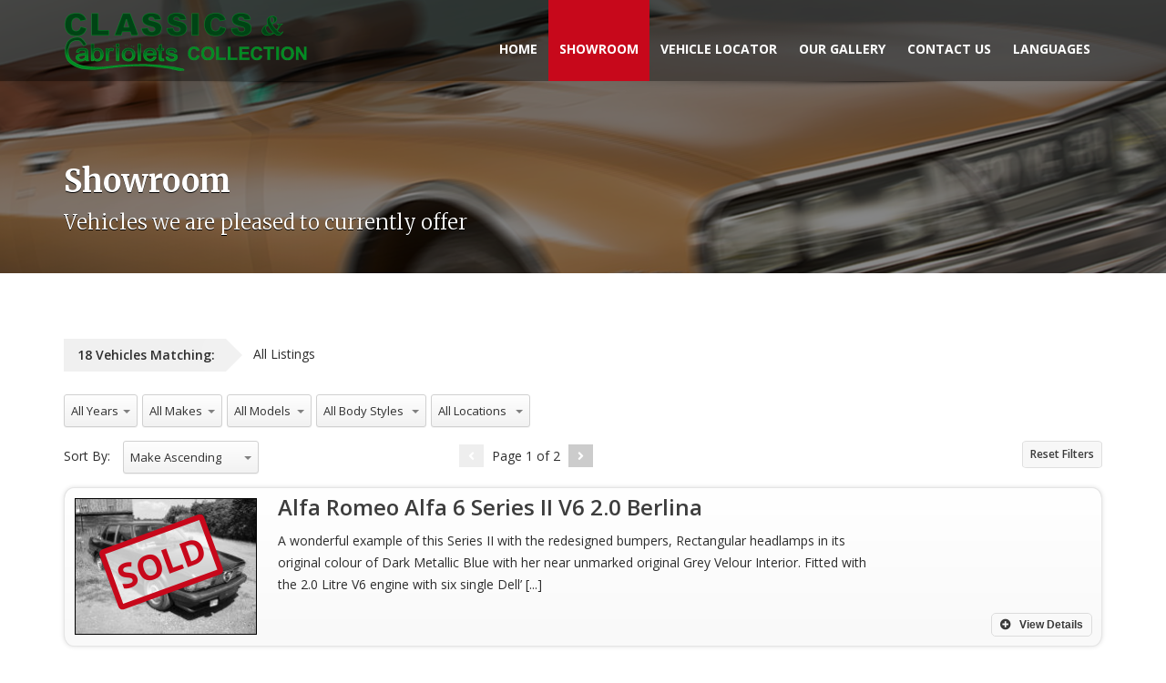

--- FILE ---
content_type: text/html; charset=UTF-8
request_url: https://www.classics-cabriolets.com/showroom/
body_size: 17943
content:
<!doctype html>
<html lang="en-GB" class="no-js">
<head>
    <title>Showroom  |  Classics &amp; Cabriolets Collection</title>
	<script type="application/ld+json">[{"@context":"http:\/\/schema.org","@type":"BreadcrumbList","itemListElement":[{"@type":"ListItem","position":1,"item":{"@id":"https:\/\/www.classics-cabriolets.com","name":"Home"}},{"@type":"ListItem","position":2,"item":{"@id":"#","name":"Showroom"}}]}]</script>      <meta name="description" content="">
		  <meta charset="UTF-8">
  <meta http-equiv="X-UA-Compatible" content="IE=edge"/>
  <meta name="viewport" content="width=device-width, initial-scale=1.0, user-scalable=no">
<meta name='robots' content='max-image-preview:large' />
<link rel='dns-prefetch' href='//maps.googleapis.com' />
<link rel='dns-prefetch' href='//fonts.googleapis.com' />
<link rel="alternate" type="application/rss+xml" title="Classics &amp; Cabriolets Collection &raquo; Feed" href="https://www.classics-cabriolets.com/feed/" />
<link rel="alternate" title="oEmbed (JSON)" type="application/json+oembed" href="https://www.classics-cabriolets.com/wp-json/oembed/1.0/embed?url=https%3A%2F%2Fwww.classics-cabriolets.com%2Fshowroom%2F" />
<link rel="alternate" title="oEmbed (XML)" type="text/xml+oembed" href="https://www.classics-cabriolets.com/wp-json/oembed/1.0/embed?url=https%3A%2F%2Fwww.classics-cabriolets.com%2Fshowroom%2F&#038;format=xml" />
<style type="text/css" media="all">@font-face{font-family:'Merriweather';font-style:italic;font-weight:300;font-stretch:100%;font-display:swap;src:url(https://fonts.gstatic.com/s/merriweather/v33/u-4c0qyriQwlOrhSvowK_l5-eTxCVx0ZbwLvKH2Gk9hLmp0v5yA-xXPqCzLvF-adrHOg7iDTFw.woff2) format('woff2');unicode-range:U+0460-052F,U+1C80-1C8A,U+20B4,U+2DE0-2DFF,U+A640-A69F,U+FE2E-FE2F}@font-face{font-family:'Merriweather';font-style:italic;font-weight:300;font-stretch:100%;font-display:swap;src:url(https://fonts.gstatic.com/s/merriweather/v33/u-4c0qyriQwlOrhSvowK_l5-eTxCVx0ZbwLvKH2Gk9hLmp0v5yA-xXPqCzLvF--drHOg7iDTFw.woff2) format('woff2');unicode-range:U+0301,U+0400-045F,U+0490-0491,U+04B0-04B1,U+2116}@font-face{font-family:'Merriweather';font-style:italic;font-weight:300;font-stretch:100%;font-display:swap;src:url(https://fonts.gstatic.com/s/merriweather/v33/u-4c0qyriQwlOrhSvowK_l5-eTxCVx0ZbwLvKH2Gk9hLmp0v5yA-xXPqCzLvF-SdrHOg7iDTFw.woff2) format('woff2');unicode-range:U+0102-0103,U+0110-0111,U+0128-0129,U+0168-0169,U+01A0-01A1,U+01AF-01B0,U+0300-0301,U+0303-0304,U+0308-0309,U+0323,U+0329,U+1EA0-1EF9,U+20AB}@font-face{font-family:'Merriweather';font-style:italic;font-weight:300;font-stretch:100%;font-display:swap;src:url(https://fonts.gstatic.com/s/merriweather/v33/u-4c0qyriQwlOrhSvowK_l5-eTxCVx0ZbwLvKH2Gk9hLmp0v5yA-xXPqCzLvF-WdrHOg7iDTFw.woff2) format('woff2');unicode-range:U+0100-02BA,U+02BD-02C5,U+02C7-02CC,U+02CE-02D7,U+02DD-02FF,U+0304,U+0308,U+0329,U+1D00-1DBF,U+1E00-1E9F,U+1EF2-1EFF,U+2020,U+20A0-20AB,U+20AD-20C0,U+2113,U+2C60-2C7F,U+A720-A7FF}@font-face{font-family:'Merriweather';font-style:italic;font-weight:300;font-stretch:100%;font-display:swap;src:url(https://fonts.gstatic.com/s/merriweather/v33/u-4c0qyriQwlOrhSvowK_l5-eTxCVx0ZbwLvKH2Gk9hLmp0v5yA-xXPqCzLvF-udrHOg7iA.woff2) format('woff2');unicode-range:U+0000-00FF,U+0131,U+0152-0153,U+02BB-02BC,U+02C6,U+02DA,U+02DC,U+0304,U+0308,U+0329,U+2000-206F,U+20AC,U+2122,U+2191,U+2193,U+2212,U+2215,U+FEFF,U+FFFD}@font-face{font-family:'Merriweather';font-style:italic;font-weight:400;font-stretch:100%;font-display:swap;src:url(https://fonts.gstatic.com/s/merriweather/v33/u-4c0qyriQwlOrhSvowK_l5-eTxCVx0ZbwLvKH2Gk9hLmp0v5yA-xXPqCzLvF-adrHOg7iDTFw.woff2) format('woff2');unicode-range:U+0460-052F,U+1C80-1C8A,U+20B4,U+2DE0-2DFF,U+A640-A69F,U+FE2E-FE2F}@font-face{font-family:'Merriweather';font-style:italic;font-weight:400;font-stretch:100%;font-display:swap;src:url(https://fonts.gstatic.com/s/merriweather/v33/u-4c0qyriQwlOrhSvowK_l5-eTxCVx0ZbwLvKH2Gk9hLmp0v5yA-xXPqCzLvF--drHOg7iDTFw.woff2) format('woff2');unicode-range:U+0301,U+0400-045F,U+0490-0491,U+04B0-04B1,U+2116}@font-face{font-family:'Merriweather';font-style:italic;font-weight:400;font-stretch:100%;font-display:swap;src:url(https://fonts.gstatic.com/s/merriweather/v33/u-4c0qyriQwlOrhSvowK_l5-eTxCVx0ZbwLvKH2Gk9hLmp0v5yA-xXPqCzLvF-SdrHOg7iDTFw.woff2) format('woff2');unicode-range:U+0102-0103,U+0110-0111,U+0128-0129,U+0168-0169,U+01A0-01A1,U+01AF-01B0,U+0300-0301,U+0303-0304,U+0308-0309,U+0323,U+0329,U+1EA0-1EF9,U+20AB}@font-face{font-family:'Merriweather';font-style:italic;font-weight:400;font-stretch:100%;font-display:swap;src:url(https://fonts.gstatic.com/s/merriweather/v33/u-4c0qyriQwlOrhSvowK_l5-eTxCVx0ZbwLvKH2Gk9hLmp0v5yA-xXPqCzLvF-WdrHOg7iDTFw.woff2) format('woff2');unicode-range:U+0100-02BA,U+02BD-02C5,U+02C7-02CC,U+02CE-02D7,U+02DD-02FF,U+0304,U+0308,U+0329,U+1D00-1DBF,U+1E00-1E9F,U+1EF2-1EFF,U+2020,U+20A0-20AB,U+20AD-20C0,U+2113,U+2C60-2C7F,U+A720-A7FF}@font-face{font-family:'Merriweather';font-style:italic;font-weight:400;font-stretch:100%;font-display:swap;src:url(https://fonts.gstatic.com/s/merriweather/v33/u-4c0qyriQwlOrhSvowK_l5-eTxCVx0ZbwLvKH2Gk9hLmp0v5yA-xXPqCzLvF-udrHOg7iA.woff2) format('woff2');unicode-range:U+0000-00FF,U+0131,U+0152-0153,U+02BB-02BC,U+02C6,U+02DA,U+02DC,U+0304,U+0308,U+0329,U+2000-206F,U+20AC,U+2122,U+2191,U+2193,U+2212,U+2215,U+FEFF,U+FFFD}@font-face{font-family:'Merriweather';font-style:italic;font-weight:700;font-stretch:100%;font-display:swap;src:url(https://fonts.gstatic.com/s/merriweather/v33/u-4c0qyriQwlOrhSvowK_l5-eTxCVx0ZbwLvKH2Gk9hLmp0v5yA-xXPqCzLvF-adrHOg7iDTFw.woff2) format('woff2');unicode-range:U+0460-052F,U+1C80-1C8A,U+20B4,U+2DE0-2DFF,U+A640-A69F,U+FE2E-FE2F}@font-face{font-family:'Merriweather';font-style:italic;font-weight:700;font-stretch:100%;font-display:swap;src:url(https://fonts.gstatic.com/s/merriweather/v33/u-4c0qyriQwlOrhSvowK_l5-eTxCVx0ZbwLvKH2Gk9hLmp0v5yA-xXPqCzLvF--drHOg7iDTFw.woff2) format('woff2');unicode-range:U+0301,U+0400-045F,U+0490-0491,U+04B0-04B1,U+2116}@font-face{font-family:'Merriweather';font-style:italic;font-weight:700;font-stretch:100%;font-display:swap;src:url(https://fonts.gstatic.com/s/merriweather/v33/u-4c0qyriQwlOrhSvowK_l5-eTxCVx0ZbwLvKH2Gk9hLmp0v5yA-xXPqCzLvF-SdrHOg7iDTFw.woff2) format('woff2');unicode-range:U+0102-0103,U+0110-0111,U+0128-0129,U+0168-0169,U+01A0-01A1,U+01AF-01B0,U+0300-0301,U+0303-0304,U+0308-0309,U+0323,U+0329,U+1EA0-1EF9,U+20AB}@font-face{font-family:'Merriweather';font-style:italic;font-weight:700;font-stretch:100%;font-display:swap;src:url(https://fonts.gstatic.com/s/merriweather/v33/u-4c0qyriQwlOrhSvowK_l5-eTxCVx0ZbwLvKH2Gk9hLmp0v5yA-xXPqCzLvF-WdrHOg7iDTFw.woff2) format('woff2');unicode-range:U+0100-02BA,U+02BD-02C5,U+02C7-02CC,U+02CE-02D7,U+02DD-02FF,U+0304,U+0308,U+0329,U+1D00-1DBF,U+1E00-1E9F,U+1EF2-1EFF,U+2020,U+20A0-20AB,U+20AD-20C0,U+2113,U+2C60-2C7F,U+A720-A7FF}@font-face{font-family:'Merriweather';font-style:italic;font-weight:700;font-stretch:100%;font-display:swap;src:url(https://fonts.gstatic.com/s/merriweather/v33/u-4c0qyriQwlOrhSvowK_l5-eTxCVx0ZbwLvKH2Gk9hLmp0v5yA-xXPqCzLvF-udrHOg7iA.woff2) format('woff2');unicode-range:U+0000-00FF,U+0131,U+0152-0153,U+02BB-02BC,U+02C6,U+02DA,U+02DC,U+0304,U+0308,U+0329,U+2000-206F,U+20AC,U+2122,U+2191,U+2193,U+2212,U+2215,U+FEFF,U+FFFD}@font-face{font-family:'Merriweather';font-style:italic;font-weight:900;font-stretch:100%;font-display:swap;src:url(https://fonts.gstatic.com/s/merriweather/v33/u-4c0qyriQwlOrhSvowK_l5-eTxCVx0ZbwLvKH2Gk9hLmp0v5yA-xXPqCzLvF-adrHOg7iDTFw.woff2) format('woff2');unicode-range:U+0460-052F,U+1C80-1C8A,U+20B4,U+2DE0-2DFF,U+A640-A69F,U+FE2E-FE2F}@font-face{font-family:'Merriweather';font-style:italic;font-weight:900;font-stretch:100%;font-display:swap;src:url(https://fonts.gstatic.com/s/merriweather/v33/u-4c0qyriQwlOrhSvowK_l5-eTxCVx0ZbwLvKH2Gk9hLmp0v5yA-xXPqCzLvF--drHOg7iDTFw.woff2) format('woff2');unicode-range:U+0301,U+0400-045F,U+0490-0491,U+04B0-04B1,U+2116}@font-face{font-family:'Merriweather';font-style:italic;font-weight:900;font-stretch:100%;font-display:swap;src:url(https://fonts.gstatic.com/s/merriweather/v33/u-4c0qyriQwlOrhSvowK_l5-eTxCVx0ZbwLvKH2Gk9hLmp0v5yA-xXPqCzLvF-SdrHOg7iDTFw.woff2) format('woff2');unicode-range:U+0102-0103,U+0110-0111,U+0128-0129,U+0168-0169,U+01A0-01A1,U+01AF-01B0,U+0300-0301,U+0303-0304,U+0308-0309,U+0323,U+0329,U+1EA0-1EF9,U+20AB}@font-face{font-family:'Merriweather';font-style:italic;font-weight:900;font-stretch:100%;font-display:swap;src:url(https://fonts.gstatic.com/s/merriweather/v33/u-4c0qyriQwlOrhSvowK_l5-eTxCVx0ZbwLvKH2Gk9hLmp0v5yA-xXPqCzLvF-WdrHOg7iDTFw.woff2) format('woff2');unicode-range:U+0100-02BA,U+02BD-02C5,U+02C7-02CC,U+02CE-02D7,U+02DD-02FF,U+0304,U+0308,U+0329,U+1D00-1DBF,U+1E00-1E9F,U+1EF2-1EFF,U+2020,U+20A0-20AB,U+20AD-20C0,U+2113,U+2C60-2C7F,U+A720-A7FF}@font-face{font-family:'Merriweather';font-style:italic;font-weight:900;font-stretch:100%;font-display:swap;src:url(https://fonts.gstatic.com/s/merriweather/v33/u-4c0qyriQwlOrhSvowK_l5-eTxCVx0ZbwLvKH2Gk9hLmp0v5yA-xXPqCzLvF-udrHOg7iA.woff2) format('woff2');unicode-range:U+0000-00FF,U+0131,U+0152-0153,U+02BB-02BC,U+02C6,U+02DA,U+02DC,U+0304,U+0308,U+0329,U+2000-206F,U+20AC,U+2122,U+2191,U+2193,U+2212,U+2215,U+FEFF,U+FFFD}@font-face{font-family:'Merriweather';font-display:block;font-style:normal;font-weight:300;font-stretch:100%;font-display:swap;src:url(https://fonts.gstatic.com/s/merriweather/v33/u-4e0qyriQwlOrhSvowK_l5UcA6zuSYEqOzpPe3HOZJ5eX1WtLaQwmYiSeqnJ-mXq1Gi3iE.woff2) format('woff2');unicode-range:U+0460-052F,U+1C80-1C8A,U+20B4,U+2DE0-2DFF,U+A640-A69F,U+FE2E-FE2F}@font-face{font-family:'Merriweather';font-display:block;font-style:normal;font-weight:300;font-stretch:100%;font-display:swap;src:url(https://fonts.gstatic.com/s/merriweather/v33/u-4e0qyriQwlOrhSvowK_l5UcA6zuSYEqOzpPe3HOZJ5eX1WtLaQwmYiSequJ-mXq1Gi3iE.woff2) format('woff2');unicode-range:U+0301,U+0400-045F,U+0490-0491,U+04B0-04B1,U+2116}@font-face{font-family:'Merriweather';font-display:block;font-style:normal;font-weight:300;font-stretch:100%;font-display:swap;src:url(https://fonts.gstatic.com/s/merriweather/v33/u-4e0qyriQwlOrhSvowK_l5UcA6zuSYEqOzpPe3HOZJ5eX1WtLaQwmYiSeqlJ-mXq1Gi3iE.woff2) format('woff2');unicode-range:U+0102-0103,U+0110-0111,U+0128-0129,U+0168-0169,U+01A0-01A1,U+01AF-01B0,U+0300-0301,U+0303-0304,U+0308-0309,U+0323,U+0329,U+1EA0-1EF9,U+20AB}@font-face{font-family:'Merriweather';font-display:block;font-style:normal;font-weight:300;font-stretch:100%;font-display:swap;src:url(https://fonts.gstatic.com/s/merriweather/v33/u-4e0qyriQwlOrhSvowK_l5UcA6zuSYEqOzpPe3HOZJ5eX1WtLaQwmYiSeqkJ-mXq1Gi3iE.woff2) format('woff2');unicode-range:U+0100-02BA,U+02BD-02C5,U+02C7-02CC,U+02CE-02D7,U+02DD-02FF,U+0304,U+0308,U+0329,U+1D00-1DBF,U+1E00-1E9F,U+1EF2-1EFF,U+2020,U+20A0-20AB,U+20AD-20C0,U+2113,U+2C60-2C7F,U+A720-A7FF}@font-face{font-family:'Merriweather';font-display:block;font-style:normal;font-weight:300;font-stretch:100%;font-display:swap;src:url(https://fonts.gstatic.com/s/merriweather/v33/u-4e0qyriQwlOrhSvowK_l5UcA6zuSYEqOzpPe3HOZJ5eX1WtLaQwmYiSeqqJ-mXq1Gi.woff2) format('woff2');unicode-range:U+0000-00FF,U+0131,U+0152-0153,U+02BB-02BC,U+02C6,U+02DA,U+02DC,U+0304,U+0308,U+0329,U+2000-206F,U+20AC,U+2122,U+2191,U+2193,U+2212,U+2215,U+FEFF,U+FFFD}@font-face{font-family:'Merriweather';font-display:block;font-style:normal;font-weight:400;font-stretch:100%;font-display:swap;src:url(https://fonts.gstatic.com/s/merriweather/v33/u-4e0qyriQwlOrhSvowK_l5UcA6zuSYEqOzpPe3HOZJ5eX1WtLaQwmYiSeqnJ-mXq1Gi3iE.woff2) format('woff2');unicode-range:U+0460-052F,U+1C80-1C8A,U+20B4,U+2DE0-2DFF,U+A640-A69F,U+FE2E-FE2F}@font-face{font-family:'Merriweather';font-display:block;font-style:normal;font-weight:400;font-stretch:100%;font-display:swap;src:url(https://fonts.gstatic.com/s/merriweather/v33/u-4e0qyriQwlOrhSvowK_l5UcA6zuSYEqOzpPe3HOZJ5eX1WtLaQwmYiSequJ-mXq1Gi3iE.woff2) format('woff2');unicode-range:U+0301,U+0400-045F,U+0490-0491,U+04B0-04B1,U+2116}@font-face{font-family:'Merriweather';font-display:block;font-style:normal;font-weight:400;font-stretch:100%;font-display:swap;src:url(https://fonts.gstatic.com/s/merriweather/v33/u-4e0qyriQwlOrhSvowK_l5UcA6zuSYEqOzpPe3HOZJ5eX1WtLaQwmYiSeqlJ-mXq1Gi3iE.woff2) format('woff2');unicode-range:U+0102-0103,U+0110-0111,U+0128-0129,U+0168-0169,U+01A0-01A1,U+01AF-01B0,U+0300-0301,U+0303-0304,U+0308-0309,U+0323,U+0329,U+1EA0-1EF9,U+20AB}@font-face{font-family:'Merriweather';font-display:block;font-style:normal;font-weight:400;font-stretch:100%;font-display:swap;src:url(https://fonts.gstatic.com/s/merriweather/v33/u-4e0qyriQwlOrhSvowK_l5UcA6zuSYEqOzpPe3HOZJ5eX1WtLaQwmYiSeqkJ-mXq1Gi3iE.woff2) format('woff2');unicode-range:U+0100-02BA,U+02BD-02C5,U+02C7-02CC,U+02CE-02D7,U+02DD-02FF,U+0304,U+0308,U+0329,U+1D00-1DBF,U+1E00-1E9F,U+1EF2-1EFF,U+2020,U+20A0-20AB,U+20AD-20C0,U+2113,U+2C60-2C7F,U+A720-A7FF}@font-face{font-family:'Merriweather';font-display:block;font-style:normal;font-weight:400;font-stretch:100%;font-display:swap;src:url(https://fonts.gstatic.com/s/merriweather/v33/u-4e0qyriQwlOrhSvowK_l5UcA6zuSYEqOzpPe3HOZJ5eX1WtLaQwmYiSeqqJ-mXq1Gi.woff2) format('woff2');unicode-range:U+0000-00FF,U+0131,U+0152-0153,U+02BB-02BC,U+02C6,U+02DA,U+02DC,U+0304,U+0308,U+0329,U+2000-206F,U+20AC,U+2122,U+2191,U+2193,U+2212,U+2215,U+FEFF,U+FFFD}@font-face{font-family:'Merriweather';font-display:block;font-style:normal;font-weight:700;font-stretch:100%;font-display:swap;src:url(https://fonts.gstatic.com/s/merriweather/v33/u-4e0qyriQwlOrhSvowK_l5UcA6zuSYEqOzpPe3HOZJ5eX1WtLaQwmYiSeqnJ-mXq1Gi3iE.woff2) format('woff2');unicode-range:U+0460-052F,U+1C80-1C8A,U+20B4,U+2DE0-2DFF,U+A640-A69F,U+FE2E-FE2F}@font-face{font-family:'Merriweather';font-display:block;font-style:normal;font-weight:700;font-stretch:100%;font-display:swap;src:url(https://fonts.gstatic.com/s/merriweather/v33/u-4e0qyriQwlOrhSvowK_l5UcA6zuSYEqOzpPe3HOZJ5eX1WtLaQwmYiSequJ-mXq1Gi3iE.woff2) format('woff2');unicode-range:U+0301,U+0400-045F,U+0490-0491,U+04B0-04B1,U+2116}@font-face{font-family:'Merriweather';font-display:block;font-style:normal;font-weight:700;font-stretch:100%;font-display:swap;src:url(https://fonts.gstatic.com/s/merriweather/v33/u-4e0qyriQwlOrhSvowK_l5UcA6zuSYEqOzpPe3HOZJ5eX1WtLaQwmYiSeqlJ-mXq1Gi3iE.woff2) format('woff2');unicode-range:U+0102-0103,U+0110-0111,U+0128-0129,U+0168-0169,U+01A0-01A1,U+01AF-01B0,U+0300-0301,U+0303-0304,U+0308-0309,U+0323,U+0329,U+1EA0-1EF9,U+20AB}@font-face{font-family:'Merriweather';font-display:block;font-style:normal;font-weight:700;font-stretch:100%;font-display:swap;src:url(https://fonts.gstatic.com/s/merriweather/v33/u-4e0qyriQwlOrhSvowK_l5UcA6zuSYEqOzpPe3HOZJ5eX1WtLaQwmYiSeqkJ-mXq1Gi3iE.woff2) format('woff2');unicode-range:U+0100-02BA,U+02BD-02C5,U+02C7-02CC,U+02CE-02D7,U+02DD-02FF,U+0304,U+0308,U+0329,U+1D00-1DBF,U+1E00-1E9F,U+1EF2-1EFF,U+2020,U+20A0-20AB,U+20AD-20C0,U+2113,U+2C60-2C7F,U+A720-A7FF}@font-face{font-family:'Merriweather';font-display:block;font-style:normal;font-weight:700;font-stretch:100%;font-display:swap;src:url(https://fonts.gstatic.com/s/merriweather/v33/u-4e0qyriQwlOrhSvowK_l5UcA6zuSYEqOzpPe3HOZJ5eX1WtLaQwmYiSeqqJ-mXq1Gi.woff2) format('woff2');unicode-range:U+0000-00FF,U+0131,U+0152-0153,U+02BB-02BC,U+02C6,U+02DA,U+02DC,U+0304,U+0308,U+0329,U+2000-206F,U+20AC,U+2122,U+2191,U+2193,U+2212,U+2215,U+FEFF,U+FFFD}@font-face{font-family:'Merriweather';font-display:block;font-style:normal;font-weight:900;font-stretch:100%;font-display:swap;src:url(https://fonts.gstatic.com/s/merriweather/v33/u-4e0qyriQwlOrhSvowK_l5UcA6zuSYEqOzpPe3HOZJ5eX1WtLaQwmYiSeqnJ-mXq1Gi3iE.woff2) format('woff2');unicode-range:U+0460-052F,U+1C80-1C8A,U+20B4,U+2DE0-2DFF,U+A640-A69F,U+FE2E-FE2F}@font-face{font-family:'Merriweather';font-display:block;font-style:normal;font-weight:900;font-stretch:100%;font-display:swap;src:url(https://fonts.gstatic.com/s/merriweather/v33/u-4e0qyriQwlOrhSvowK_l5UcA6zuSYEqOzpPe3HOZJ5eX1WtLaQwmYiSequJ-mXq1Gi3iE.woff2) format('woff2');unicode-range:U+0301,U+0400-045F,U+0490-0491,U+04B0-04B1,U+2116}@font-face{font-family:'Merriweather';font-display:block;font-style:normal;font-weight:900;font-stretch:100%;font-display:swap;src:url(https://fonts.gstatic.com/s/merriweather/v33/u-4e0qyriQwlOrhSvowK_l5UcA6zuSYEqOzpPe3HOZJ5eX1WtLaQwmYiSeqlJ-mXq1Gi3iE.woff2) format('woff2');unicode-range:U+0102-0103,U+0110-0111,U+0128-0129,U+0168-0169,U+01A0-01A1,U+01AF-01B0,U+0300-0301,U+0303-0304,U+0308-0309,U+0323,U+0329,U+1EA0-1EF9,U+20AB}@font-face{font-family:'Merriweather';font-display:block;font-style:normal;font-weight:900;font-stretch:100%;font-display:swap;src:url(https://fonts.gstatic.com/s/merriweather/v33/u-4e0qyriQwlOrhSvowK_l5UcA6zuSYEqOzpPe3HOZJ5eX1WtLaQwmYiSeqkJ-mXq1Gi3iE.woff2) format('woff2');unicode-range:U+0100-02BA,U+02BD-02C5,U+02C7-02CC,U+02CE-02D7,U+02DD-02FF,U+0304,U+0308,U+0329,U+1D00-1DBF,U+1E00-1E9F,U+1EF2-1EFF,U+2020,U+20A0-20AB,U+20AD-20C0,U+2113,U+2C60-2C7F,U+A720-A7FF}@font-face{font-family:'Merriweather';font-display:block;font-style:normal;font-weight:900;font-stretch:100%;font-display:swap;src:url(https://fonts.gstatic.com/s/merriweather/v33/u-4e0qyriQwlOrhSvowK_l5UcA6zuSYEqOzpPe3HOZJ5eX1WtLaQwmYiSeqqJ-mXq1Gi.woff2) format('woff2');unicode-range:U+0000-00FF,U+0131,U+0152-0153,U+02BB-02BC,U+02C6,U+02DA,U+02DC,U+0304,U+0308,U+0329,U+2000-206F,U+20AC,U+2122,U+2191,U+2193,U+2212,U+2215,U+FEFF,U+FFFD}@font-face{font-family:'Open Sans';font-style:italic;font-weight:300;font-stretch:100%;font-display:swap;src:url(https://fonts.gstatic.com/s/opensans/v44/memtYaGs126MiZpBA-UFUIcVXSCEkx2cmqvXlWqWtE6FxZCJgvAQ.woff2) format('woff2');unicode-range:U+0460-052F,U+1C80-1C8A,U+20B4,U+2DE0-2DFF,U+A640-A69F,U+FE2E-FE2F}@font-face{font-family:'Open Sans';font-style:italic;font-weight:300;font-stretch:100%;font-display:swap;src:url(https://fonts.gstatic.com/s/opensans/v44/memtYaGs126MiZpBA-UFUIcVXSCEkx2cmqvXlWqWvU6FxZCJgvAQ.woff2) format('woff2');unicode-range:U+0301,U+0400-045F,U+0490-0491,U+04B0-04B1,U+2116}@font-face{font-family:'Open Sans';font-style:italic;font-weight:300;font-stretch:100%;font-display:swap;src:url(https://fonts.gstatic.com/s/opensans/v44/memtYaGs126MiZpBA-UFUIcVXSCEkx2cmqvXlWqWtU6FxZCJgvAQ.woff2) format('woff2');unicode-range:U+1F00-1FFF}@font-face{font-family:'Open Sans';font-style:italic;font-weight:300;font-stretch:100%;font-display:swap;src:url(https://fonts.gstatic.com/s/opensans/v44/memtYaGs126MiZpBA-UFUIcVXSCEkx2cmqvXlWqWuk6FxZCJgvAQ.woff2) format('woff2');unicode-range:U+0370-0377,U+037A-037F,U+0384-038A,U+038C,U+038E-03A1,U+03A3-03FF}@font-face{font-family:'Open Sans';font-style:italic;font-weight:300;font-stretch:100%;font-display:swap;src:url(https://fonts.gstatic.com/s/opensans/v44/memtYaGs126MiZpBA-UFUIcVXSCEkx2cmqvXlWqWu06FxZCJgvAQ.woff2) format('woff2');unicode-range:U+0307-0308,U+0590-05FF,U+200C-2010,U+20AA,U+25CC,U+FB1D-FB4F}@font-face{font-family:'Open Sans';font-style:italic;font-weight:300;font-stretch:100%;font-display:swap;src:url(https://fonts.gstatic.com/s/opensans/v44/memtYaGs126MiZpBA-UFUIcVXSCEkx2cmqvXlWqWxU6FxZCJgvAQ.woff2) format('woff2');unicode-range:U+0302-0303,U+0305,U+0307-0308,U+0310,U+0312,U+0315,U+031A,U+0326-0327,U+032C,U+032F-0330,U+0332-0333,U+0338,U+033A,U+0346,U+034D,U+0391-03A1,U+03A3-03A9,U+03B1-03C9,U+03D1,U+03D5-03D6,U+03F0-03F1,U+03F4-03F5,U+2016-2017,U+2034-2038,U+203C,U+2040,U+2043,U+2047,U+2050,U+2057,U+205F,U+2070-2071,U+2074-208E,U+2090-209C,U+20D0-20DC,U+20E1,U+20E5-20EF,U+2100-2112,U+2114-2115,U+2117-2121,U+2123-214F,U+2190,U+2192,U+2194-21AE,U+21B0-21E5,U+21F1-21F2,U+21F4-2211,U+2213-2214,U+2216-22FF,U+2308-230B,U+2310,U+2319,U+231C-2321,U+2336-237A,U+237C,U+2395,U+239B-23B7,U+23D0,U+23DC-23E1,U+2474-2475,U+25AF,U+25B3,U+25B7,U+25BD,U+25C1,U+25CA,U+25CC,U+25FB,U+266D-266F,U+27C0-27FF,U+2900-2AFF,U+2B0E-2B11,U+2B30-2B4C,U+2BFE,U+3030,U+FF5B,U+FF5D,U+1D400-1D7FF,U+1EE00-1EEFF}@font-face{font-family:'Open Sans';font-style:italic;font-weight:300;font-stretch:100%;font-display:swap;src:url(https://fonts.gstatic.com/s/opensans/v44/memtYaGs126MiZpBA-UFUIcVXSCEkx2cmqvXlWqW106FxZCJgvAQ.woff2) format('woff2');unicode-range:U+0001-000C,U+000E-001F,U+007F-009F,U+20DD-20E0,U+20E2-20E4,U+2150-218F,U+2190,U+2192,U+2194-2199,U+21AF,U+21E6-21F0,U+21F3,U+2218-2219,U+2299,U+22C4-22C6,U+2300-243F,U+2440-244A,U+2460-24FF,U+25A0-27BF,U+2800-28FF,U+2921-2922,U+2981,U+29BF,U+29EB,U+2B00-2BFF,U+4DC0-4DFF,U+FFF9-FFFB,U+10140-1018E,U+10190-1019C,U+101A0,U+101D0-101FD,U+102E0-102FB,U+10E60-10E7E,U+1D2C0-1D2D3,U+1D2E0-1D37F,U+1F000-1F0FF,U+1F100-1F1AD,U+1F1E6-1F1FF,U+1F30D-1F30F,U+1F315,U+1F31C,U+1F31E,U+1F320-1F32C,U+1F336,U+1F378,U+1F37D,U+1F382,U+1F393-1F39F,U+1F3A7-1F3A8,U+1F3AC-1F3AF,U+1F3C2,U+1F3C4-1F3C6,U+1F3CA-1F3CE,U+1F3D4-1F3E0,U+1F3ED,U+1F3F1-1F3F3,U+1F3F5-1F3F7,U+1F408,U+1F415,U+1F41F,U+1F426,U+1F43F,U+1F441-1F442,U+1F444,U+1F446-1F449,U+1F44C-1F44E,U+1F453,U+1F46A,U+1F47D,U+1F4A3,U+1F4B0,U+1F4B3,U+1F4B9,U+1F4BB,U+1F4BF,U+1F4C8-1F4CB,U+1F4D6,U+1F4DA,U+1F4DF,U+1F4E3-1F4E6,U+1F4EA-1F4ED,U+1F4F7,U+1F4F9-1F4FB,U+1F4FD-1F4FE,U+1F503,U+1F507-1F50B,U+1F50D,U+1F512-1F513,U+1F53E-1F54A,U+1F54F-1F5FA,U+1F610,U+1F650-1F67F,U+1F687,U+1F68D,U+1F691,U+1F694,U+1F698,U+1F6AD,U+1F6B2,U+1F6B9-1F6BA,U+1F6BC,U+1F6C6-1F6CF,U+1F6D3-1F6D7,U+1F6E0-1F6EA,U+1F6F0-1F6F3,U+1F6F7-1F6FC,U+1F700-1F7FF,U+1F800-1F80B,U+1F810-1F847,U+1F850-1F859,U+1F860-1F887,U+1F890-1F8AD,U+1F8B0-1F8BB,U+1F8C0-1F8C1,U+1F900-1F90B,U+1F93B,U+1F946,U+1F984,U+1F996,U+1F9E9,U+1FA00-1FA6F,U+1FA70-1FA7C,U+1FA80-1FA89,U+1FA8F-1FAC6,U+1FACE-1FADC,U+1FADF-1FAE9,U+1FAF0-1FAF8,U+1FB00-1FBFF}@font-face{font-family:'Open Sans';font-style:italic;font-weight:300;font-stretch:100%;font-display:swap;src:url(https://fonts.gstatic.com/s/opensans/v44/memtYaGs126MiZpBA-UFUIcVXSCEkx2cmqvXlWqWtk6FxZCJgvAQ.woff2) format('woff2');unicode-range:U+0102-0103,U+0110-0111,U+0128-0129,U+0168-0169,U+01A0-01A1,U+01AF-01B0,U+0300-0301,U+0303-0304,U+0308-0309,U+0323,U+0329,U+1EA0-1EF9,U+20AB}@font-face{font-family:'Open Sans';font-style:italic;font-weight:300;font-stretch:100%;font-display:swap;src:url(https://fonts.gstatic.com/s/opensans/v44/memtYaGs126MiZpBA-UFUIcVXSCEkx2cmqvXlWqWt06FxZCJgvAQ.woff2) format('woff2');unicode-range:U+0100-02BA,U+02BD-02C5,U+02C7-02CC,U+02CE-02D7,U+02DD-02FF,U+0304,U+0308,U+0329,U+1D00-1DBF,U+1E00-1E9F,U+1EF2-1EFF,U+2020,U+20A0-20AB,U+20AD-20C0,U+2113,U+2C60-2C7F,U+A720-A7FF}@font-face{font-family:'Open Sans';font-style:italic;font-weight:300;font-stretch:100%;font-display:swap;src:url(https://fonts.gstatic.com/s/opensans/v44/memtYaGs126MiZpBA-UFUIcVXSCEkx2cmqvXlWqWuU6FxZCJgg.woff2) format('woff2');unicode-range:U+0000-00FF,U+0131,U+0152-0153,U+02BB-02BC,U+02C6,U+02DA,U+02DC,U+0304,U+0308,U+0329,U+2000-206F,U+20AC,U+2122,U+2191,U+2193,U+2212,U+2215,U+FEFF,U+FFFD}@font-face{font-family:'Open Sans';font-style:italic;font-weight:400;font-stretch:100%;font-display:swap;src:url(https://fonts.gstatic.com/s/opensans/v44/memtYaGs126MiZpBA-UFUIcVXSCEkx2cmqvXlWqWtE6FxZCJgvAQ.woff2) format('woff2');unicode-range:U+0460-052F,U+1C80-1C8A,U+20B4,U+2DE0-2DFF,U+A640-A69F,U+FE2E-FE2F}@font-face{font-family:'Open Sans';font-style:italic;font-weight:400;font-stretch:100%;font-display:swap;src:url(https://fonts.gstatic.com/s/opensans/v44/memtYaGs126MiZpBA-UFUIcVXSCEkx2cmqvXlWqWvU6FxZCJgvAQ.woff2) format('woff2');unicode-range:U+0301,U+0400-045F,U+0490-0491,U+04B0-04B1,U+2116}@font-face{font-family:'Open Sans';font-style:italic;font-weight:400;font-stretch:100%;font-display:swap;src:url(https://fonts.gstatic.com/s/opensans/v44/memtYaGs126MiZpBA-UFUIcVXSCEkx2cmqvXlWqWtU6FxZCJgvAQ.woff2) format('woff2');unicode-range:U+1F00-1FFF}@font-face{font-family:'Open Sans';font-style:italic;font-weight:400;font-stretch:100%;font-display:swap;src:url(https://fonts.gstatic.com/s/opensans/v44/memtYaGs126MiZpBA-UFUIcVXSCEkx2cmqvXlWqWuk6FxZCJgvAQ.woff2) format('woff2');unicode-range:U+0370-0377,U+037A-037F,U+0384-038A,U+038C,U+038E-03A1,U+03A3-03FF}@font-face{font-family:'Open Sans';font-style:italic;font-weight:400;font-stretch:100%;font-display:swap;src:url(https://fonts.gstatic.com/s/opensans/v44/memtYaGs126MiZpBA-UFUIcVXSCEkx2cmqvXlWqWu06FxZCJgvAQ.woff2) format('woff2');unicode-range:U+0307-0308,U+0590-05FF,U+200C-2010,U+20AA,U+25CC,U+FB1D-FB4F}@font-face{font-family:'Open Sans';font-style:italic;font-weight:400;font-stretch:100%;font-display:swap;src:url(https://fonts.gstatic.com/s/opensans/v44/memtYaGs126MiZpBA-UFUIcVXSCEkx2cmqvXlWqWxU6FxZCJgvAQ.woff2) format('woff2');unicode-range:U+0302-0303,U+0305,U+0307-0308,U+0310,U+0312,U+0315,U+031A,U+0326-0327,U+032C,U+032F-0330,U+0332-0333,U+0338,U+033A,U+0346,U+034D,U+0391-03A1,U+03A3-03A9,U+03B1-03C9,U+03D1,U+03D5-03D6,U+03F0-03F1,U+03F4-03F5,U+2016-2017,U+2034-2038,U+203C,U+2040,U+2043,U+2047,U+2050,U+2057,U+205F,U+2070-2071,U+2074-208E,U+2090-209C,U+20D0-20DC,U+20E1,U+20E5-20EF,U+2100-2112,U+2114-2115,U+2117-2121,U+2123-214F,U+2190,U+2192,U+2194-21AE,U+21B0-21E5,U+21F1-21F2,U+21F4-2211,U+2213-2214,U+2216-22FF,U+2308-230B,U+2310,U+2319,U+231C-2321,U+2336-237A,U+237C,U+2395,U+239B-23B7,U+23D0,U+23DC-23E1,U+2474-2475,U+25AF,U+25B3,U+25B7,U+25BD,U+25C1,U+25CA,U+25CC,U+25FB,U+266D-266F,U+27C0-27FF,U+2900-2AFF,U+2B0E-2B11,U+2B30-2B4C,U+2BFE,U+3030,U+FF5B,U+FF5D,U+1D400-1D7FF,U+1EE00-1EEFF}@font-face{font-family:'Open Sans';font-style:italic;font-weight:400;font-stretch:100%;font-display:swap;src:url(https://fonts.gstatic.com/s/opensans/v44/memtYaGs126MiZpBA-UFUIcVXSCEkx2cmqvXlWqW106FxZCJgvAQ.woff2) format('woff2');unicode-range:U+0001-000C,U+000E-001F,U+007F-009F,U+20DD-20E0,U+20E2-20E4,U+2150-218F,U+2190,U+2192,U+2194-2199,U+21AF,U+21E6-21F0,U+21F3,U+2218-2219,U+2299,U+22C4-22C6,U+2300-243F,U+2440-244A,U+2460-24FF,U+25A0-27BF,U+2800-28FF,U+2921-2922,U+2981,U+29BF,U+29EB,U+2B00-2BFF,U+4DC0-4DFF,U+FFF9-FFFB,U+10140-1018E,U+10190-1019C,U+101A0,U+101D0-101FD,U+102E0-102FB,U+10E60-10E7E,U+1D2C0-1D2D3,U+1D2E0-1D37F,U+1F000-1F0FF,U+1F100-1F1AD,U+1F1E6-1F1FF,U+1F30D-1F30F,U+1F315,U+1F31C,U+1F31E,U+1F320-1F32C,U+1F336,U+1F378,U+1F37D,U+1F382,U+1F393-1F39F,U+1F3A7-1F3A8,U+1F3AC-1F3AF,U+1F3C2,U+1F3C4-1F3C6,U+1F3CA-1F3CE,U+1F3D4-1F3E0,U+1F3ED,U+1F3F1-1F3F3,U+1F3F5-1F3F7,U+1F408,U+1F415,U+1F41F,U+1F426,U+1F43F,U+1F441-1F442,U+1F444,U+1F446-1F449,U+1F44C-1F44E,U+1F453,U+1F46A,U+1F47D,U+1F4A3,U+1F4B0,U+1F4B3,U+1F4B9,U+1F4BB,U+1F4BF,U+1F4C8-1F4CB,U+1F4D6,U+1F4DA,U+1F4DF,U+1F4E3-1F4E6,U+1F4EA-1F4ED,U+1F4F7,U+1F4F9-1F4FB,U+1F4FD-1F4FE,U+1F503,U+1F507-1F50B,U+1F50D,U+1F512-1F513,U+1F53E-1F54A,U+1F54F-1F5FA,U+1F610,U+1F650-1F67F,U+1F687,U+1F68D,U+1F691,U+1F694,U+1F698,U+1F6AD,U+1F6B2,U+1F6B9-1F6BA,U+1F6BC,U+1F6C6-1F6CF,U+1F6D3-1F6D7,U+1F6E0-1F6EA,U+1F6F0-1F6F3,U+1F6F7-1F6FC,U+1F700-1F7FF,U+1F800-1F80B,U+1F810-1F847,U+1F850-1F859,U+1F860-1F887,U+1F890-1F8AD,U+1F8B0-1F8BB,U+1F8C0-1F8C1,U+1F900-1F90B,U+1F93B,U+1F946,U+1F984,U+1F996,U+1F9E9,U+1FA00-1FA6F,U+1FA70-1FA7C,U+1FA80-1FA89,U+1FA8F-1FAC6,U+1FACE-1FADC,U+1FADF-1FAE9,U+1FAF0-1FAF8,U+1FB00-1FBFF}@font-face{font-family:'Open Sans';font-style:italic;font-weight:400;font-stretch:100%;font-display:swap;src:url(https://fonts.gstatic.com/s/opensans/v44/memtYaGs126MiZpBA-UFUIcVXSCEkx2cmqvXlWqWtk6FxZCJgvAQ.woff2) format('woff2');unicode-range:U+0102-0103,U+0110-0111,U+0128-0129,U+0168-0169,U+01A0-01A1,U+01AF-01B0,U+0300-0301,U+0303-0304,U+0308-0309,U+0323,U+0329,U+1EA0-1EF9,U+20AB}@font-face{font-family:'Open Sans';font-style:italic;font-weight:400;font-stretch:100%;font-display:swap;src:url(https://fonts.gstatic.com/s/opensans/v44/memtYaGs126MiZpBA-UFUIcVXSCEkx2cmqvXlWqWt06FxZCJgvAQ.woff2) format('woff2');unicode-range:U+0100-02BA,U+02BD-02C5,U+02C7-02CC,U+02CE-02D7,U+02DD-02FF,U+0304,U+0308,U+0329,U+1D00-1DBF,U+1E00-1E9F,U+1EF2-1EFF,U+2020,U+20A0-20AB,U+20AD-20C0,U+2113,U+2C60-2C7F,U+A720-A7FF}@font-face{font-family:'Open Sans';font-style:italic;font-weight:400;font-stretch:100%;font-display:swap;src:url(https://fonts.gstatic.com/s/opensans/v44/memtYaGs126MiZpBA-UFUIcVXSCEkx2cmqvXlWqWuU6FxZCJgg.woff2) format('woff2');unicode-range:U+0000-00FF,U+0131,U+0152-0153,U+02BB-02BC,U+02C6,U+02DA,U+02DC,U+0304,U+0308,U+0329,U+2000-206F,U+20AC,U+2122,U+2191,U+2193,U+2212,U+2215,U+FEFF,U+FFFD}@font-face{font-family:'Open Sans';font-style:italic;font-weight:600;font-stretch:100%;font-display:swap;src:url(https://fonts.gstatic.com/s/opensans/v44/memtYaGs126MiZpBA-UFUIcVXSCEkx2cmqvXlWqWtE6FxZCJgvAQ.woff2) format('woff2');unicode-range:U+0460-052F,U+1C80-1C8A,U+20B4,U+2DE0-2DFF,U+A640-A69F,U+FE2E-FE2F}@font-face{font-family:'Open Sans';font-style:italic;font-weight:600;font-stretch:100%;font-display:swap;src:url(https://fonts.gstatic.com/s/opensans/v44/memtYaGs126MiZpBA-UFUIcVXSCEkx2cmqvXlWqWvU6FxZCJgvAQ.woff2) format('woff2');unicode-range:U+0301,U+0400-045F,U+0490-0491,U+04B0-04B1,U+2116}@font-face{font-family:'Open Sans';font-style:italic;font-weight:600;font-stretch:100%;font-display:swap;src:url(https://fonts.gstatic.com/s/opensans/v44/memtYaGs126MiZpBA-UFUIcVXSCEkx2cmqvXlWqWtU6FxZCJgvAQ.woff2) format('woff2');unicode-range:U+1F00-1FFF}@font-face{font-family:'Open Sans';font-style:italic;font-weight:600;font-stretch:100%;font-display:swap;src:url(https://fonts.gstatic.com/s/opensans/v44/memtYaGs126MiZpBA-UFUIcVXSCEkx2cmqvXlWqWuk6FxZCJgvAQ.woff2) format('woff2');unicode-range:U+0370-0377,U+037A-037F,U+0384-038A,U+038C,U+038E-03A1,U+03A3-03FF}@font-face{font-family:'Open Sans';font-style:italic;font-weight:600;font-stretch:100%;font-display:swap;src:url(https://fonts.gstatic.com/s/opensans/v44/memtYaGs126MiZpBA-UFUIcVXSCEkx2cmqvXlWqWu06FxZCJgvAQ.woff2) format('woff2');unicode-range:U+0307-0308,U+0590-05FF,U+200C-2010,U+20AA,U+25CC,U+FB1D-FB4F}@font-face{font-family:'Open Sans';font-style:italic;font-weight:600;font-stretch:100%;font-display:swap;src:url(https://fonts.gstatic.com/s/opensans/v44/memtYaGs126MiZpBA-UFUIcVXSCEkx2cmqvXlWqWxU6FxZCJgvAQ.woff2) format('woff2');unicode-range:U+0302-0303,U+0305,U+0307-0308,U+0310,U+0312,U+0315,U+031A,U+0326-0327,U+032C,U+032F-0330,U+0332-0333,U+0338,U+033A,U+0346,U+034D,U+0391-03A1,U+03A3-03A9,U+03B1-03C9,U+03D1,U+03D5-03D6,U+03F0-03F1,U+03F4-03F5,U+2016-2017,U+2034-2038,U+203C,U+2040,U+2043,U+2047,U+2050,U+2057,U+205F,U+2070-2071,U+2074-208E,U+2090-209C,U+20D0-20DC,U+20E1,U+20E5-20EF,U+2100-2112,U+2114-2115,U+2117-2121,U+2123-214F,U+2190,U+2192,U+2194-21AE,U+21B0-21E5,U+21F1-21F2,U+21F4-2211,U+2213-2214,U+2216-22FF,U+2308-230B,U+2310,U+2319,U+231C-2321,U+2336-237A,U+237C,U+2395,U+239B-23B7,U+23D0,U+23DC-23E1,U+2474-2475,U+25AF,U+25B3,U+25B7,U+25BD,U+25C1,U+25CA,U+25CC,U+25FB,U+266D-266F,U+27C0-27FF,U+2900-2AFF,U+2B0E-2B11,U+2B30-2B4C,U+2BFE,U+3030,U+FF5B,U+FF5D,U+1D400-1D7FF,U+1EE00-1EEFF}@font-face{font-family:'Open Sans';font-style:italic;font-weight:600;font-stretch:100%;font-display:swap;src:url(https://fonts.gstatic.com/s/opensans/v44/memtYaGs126MiZpBA-UFUIcVXSCEkx2cmqvXlWqW106FxZCJgvAQ.woff2) format('woff2');unicode-range:U+0001-000C,U+000E-001F,U+007F-009F,U+20DD-20E0,U+20E2-20E4,U+2150-218F,U+2190,U+2192,U+2194-2199,U+21AF,U+21E6-21F0,U+21F3,U+2218-2219,U+2299,U+22C4-22C6,U+2300-243F,U+2440-244A,U+2460-24FF,U+25A0-27BF,U+2800-28FF,U+2921-2922,U+2981,U+29BF,U+29EB,U+2B00-2BFF,U+4DC0-4DFF,U+FFF9-FFFB,U+10140-1018E,U+10190-1019C,U+101A0,U+101D0-101FD,U+102E0-102FB,U+10E60-10E7E,U+1D2C0-1D2D3,U+1D2E0-1D37F,U+1F000-1F0FF,U+1F100-1F1AD,U+1F1E6-1F1FF,U+1F30D-1F30F,U+1F315,U+1F31C,U+1F31E,U+1F320-1F32C,U+1F336,U+1F378,U+1F37D,U+1F382,U+1F393-1F39F,U+1F3A7-1F3A8,U+1F3AC-1F3AF,U+1F3C2,U+1F3C4-1F3C6,U+1F3CA-1F3CE,U+1F3D4-1F3E0,U+1F3ED,U+1F3F1-1F3F3,U+1F3F5-1F3F7,U+1F408,U+1F415,U+1F41F,U+1F426,U+1F43F,U+1F441-1F442,U+1F444,U+1F446-1F449,U+1F44C-1F44E,U+1F453,U+1F46A,U+1F47D,U+1F4A3,U+1F4B0,U+1F4B3,U+1F4B9,U+1F4BB,U+1F4BF,U+1F4C8-1F4CB,U+1F4D6,U+1F4DA,U+1F4DF,U+1F4E3-1F4E6,U+1F4EA-1F4ED,U+1F4F7,U+1F4F9-1F4FB,U+1F4FD-1F4FE,U+1F503,U+1F507-1F50B,U+1F50D,U+1F512-1F513,U+1F53E-1F54A,U+1F54F-1F5FA,U+1F610,U+1F650-1F67F,U+1F687,U+1F68D,U+1F691,U+1F694,U+1F698,U+1F6AD,U+1F6B2,U+1F6B9-1F6BA,U+1F6BC,U+1F6C6-1F6CF,U+1F6D3-1F6D7,U+1F6E0-1F6EA,U+1F6F0-1F6F3,U+1F6F7-1F6FC,U+1F700-1F7FF,U+1F800-1F80B,U+1F810-1F847,U+1F850-1F859,U+1F860-1F887,U+1F890-1F8AD,U+1F8B0-1F8BB,U+1F8C0-1F8C1,U+1F900-1F90B,U+1F93B,U+1F946,U+1F984,U+1F996,U+1F9E9,U+1FA00-1FA6F,U+1FA70-1FA7C,U+1FA80-1FA89,U+1FA8F-1FAC6,U+1FACE-1FADC,U+1FADF-1FAE9,U+1FAF0-1FAF8,U+1FB00-1FBFF}@font-face{font-family:'Open Sans';font-style:italic;font-weight:600;font-stretch:100%;font-display:swap;src:url(https://fonts.gstatic.com/s/opensans/v44/memtYaGs126MiZpBA-UFUIcVXSCEkx2cmqvXlWqWtk6FxZCJgvAQ.woff2) format('woff2');unicode-range:U+0102-0103,U+0110-0111,U+0128-0129,U+0168-0169,U+01A0-01A1,U+01AF-01B0,U+0300-0301,U+0303-0304,U+0308-0309,U+0323,U+0329,U+1EA0-1EF9,U+20AB}@font-face{font-family:'Open Sans';font-style:italic;font-weight:600;font-stretch:100%;font-display:swap;src:url(https://fonts.gstatic.com/s/opensans/v44/memtYaGs126MiZpBA-UFUIcVXSCEkx2cmqvXlWqWt06FxZCJgvAQ.woff2) format('woff2');unicode-range:U+0100-02BA,U+02BD-02C5,U+02C7-02CC,U+02CE-02D7,U+02DD-02FF,U+0304,U+0308,U+0329,U+1D00-1DBF,U+1E00-1E9F,U+1EF2-1EFF,U+2020,U+20A0-20AB,U+20AD-20C0,U+2113,U+2C60-2C7F,U+A720-A7FF}@font-face{font-family:'Open Sans';font-style:italic;font-weight:600;font-stretch:100%;font-display:swap;src:url(https://fonts.gstatic.com/s/opensans/v44/memtYaGs126MiZpBA-UFUIcVXSCEkx2cmqvXlWqWuU6FxZCJgg.woff2) format('woff2');unicode-range:U+0000-00FF,U+0131,U+0152-0153,U+02BB-02BC,U+02C6,U+02DA,U+02DC,U+0304,U+0308,U+0329,U+2000-206F,U+20AC,U+2122,U+2191,U+2193,U+2212,U+2215,U+FEFF,U+FFFD}@font-face{font-family:'Open Sans';font-style:italic;font-weight:700;font-stretch:100%;font-display:swap;src:url(https://fonts.gstatic.com/s/opensans/v44/memtYaGs126MiZpBA-UFUIcVXSCEkx2cmqvXlWqWtE6FxZCJgvAQ.woff2) format('woff2');unicode-range:U+0460-052F,U+1C80-1C8A,U+20B4,U+2DE0-2DFF,U+A640-A69F,U+FE2E-FE2F}@font-face{font-family:'Open Sans';font-style:italic;font-weight:700;font-stretch:100%;font-display:swap;src:url(https://fonts.gstatic.com/s/opensans/v44/memtYaGs126MiZpBA-UFUIcVXSCEkx2cmqvXlWqWvU6FxZCJgvAQ.woff2) format('woff2');unicode-range:U+0301,U+0400-045F,U+0490-0491,U+04B0-04B1,U+2116}@font-face{font-family:'Open Sans';font-style:italic;font-weight:700;font-stretch:100%;font-display:swap;src:url(https://fonts.gstatic.com/s/opensans/v44/memtYaGs126MiZpBA-UFUIcVXSCEkx2cmqvXlWqWtU6FxZCJgvAQ.woff2) format('woff2');unicode-range:U+1F00-1FFF}@font-face{font-family:'Open Sans';font-style:italic;font-weight:700;font-stretch:100%;font-display:swap;src:url(https://fonts.gstatic.com/s/opensans/v44/memtYaGs126MiZpBA-UFUIcVXSCEkx2cmqvXlWqWuk6FxZCJgvAQ.woff2) format('woff2');unicode-range:U+0370-0377,U+037A-037F,U+0384-038A,U+038C,U+038E-03A1,U+03A3-03FF}@font-face{font-family:'Open Sans';font-style:italic;font-weight:700;font-stretch:100%;font-display:swap;src:url(https://fonts.gstatic.com/s/opensans/v44/memtYaGs126MiZpBA-UFUIcVXSCEkx2cmqvXlWqWu06FxZCJgvAQ.woff2) format('woff2');unicode-range:U+0307-0308,U+0590-05FF,U+200C-2010,U+20AA,U+25CC,U+FB1D-FB4F}@font-face{font-family:'Open Sans';font-style:italic;font-weight:700;font-stretch:100%;font-display:swap;src:url(https://fonts.gstatic.com/s/opensans/v44/memtYaGs126MiZpBA-UFUIcVXSCEkx2cmqvXlWqWxU6FxZCJgvAQ.woff2) format('woff2');unicode-range:U+0302-0303,U+0305,U+0307-0308,U+0310,U+0312,U+0315,U+031A,U+0326-0327,U+032C,U+032F-0330,U+0332-0333,U+0338,U+033A,U+0346,U+034D,U+0391-03A1,U+03A3-03A9,U+03B1-03C9,U+03D1,U+03D5-03D6,U+03F0-03F1,U+03F4-03F5,U+2016-2017,U+2034-2038,U+203C,U+2040,U+2043,U+2047,U+2050,U+2057,U+205F,U+2070-2071,U+2074-208E,U+2090-209C,U+20D0-20DC,U+20E1,U+20E5-20EF,U+2100-2112,U+2114-2115,U+2117-2121,U+2123-214F,U+2190,U+2192,U+2194-21AE,U+21B0-21E5,U+21F1-21F2,U+21F4-2211,U+2213-2214,U+2216-22FF,U+2308-230B,U+2310,U+2319,U+231C-2321,U+2336-237A,U+237C,U+2395,U+239B-23B7,U+23D0,U+23DC-23E1,U+2474-2475,U+25AF,U+25B3,U+25B7,U+25BD,U+25C1,U+25CA,U+25CC,U+25FB,U+266D-266F,U+27C0-27FF,U+2900-2AFF,U+2B0E-2B11,U+2B30-2B4C,U+2BFE,U+3030,U+FF5B,U+FF5D,U+1D400-1D7FF,U+1EE00-1EEFF}@font-face{font-family:'Open Sans';font-style:italic;font-weight:700;font-stretch:100%;font-display:swap;src:url(https://fonts.gstatic.com/s/opensans/v44/memtYaGs126MiZpBA-UFUIcVXSCEkx2cmqvXlWqW106FxZCJgvAQ.woff2) format('woff2');unicode-range:U+0001-000C,U+000E-001F,U+007F-009F,U+20DD-20E0,U+20E2-20E4,U+2150-218F,U+2190,U+2192,U+2194-2199,U+21AF,U+21E6-21F0,U+21F3,U+2218-2219,U+2299,U+22C4-22C6,U+2300-243F,U+2440-244A,U+2460-24FF,U+25A0-27BF,U+2800-28FF,U+2921-2922,U+2981,U+29BF,U+29EB,U+2B00-2BFF,U+4DC0-4DFF,U+FFF9-FFFB,U+10140-1018E,U+10190-1019C,U+101A0,U+101D0-101FD,U+102E0-102FB,U+10E60-10E7E,U+1D2C0-1D2D3,U+1D2E0-1D37F,U+1F000-1F0FF,U+1F100-1F1AD,U+1F1E6-1F1FF,U+1F30D-1F30F,U+1F315,U+1F31C,U+1F31E,U+1F320-1F32C,U+1F336,U+1F378,U+1F37D,U+1F382,U+1F393-1F39F,U+1F3A7-1F3A8,U+1F3AC-1F3AF,U+1F3C2,U+1F3C4-1F3C6,U+1F3CA-1F3CE,U+1F3D4-1F3E0,U+1F3ED,U+1F3F1-1F3F3,U+1F3F5-1F3F7,U+1F408,U+1F415,U+1F41F,U+1F426,U+1F43F,U+1F441-1F442,U+1F444,U+1F446-1F449,U+1F44C-1F44E,U+1F453,U+1F46A,U+1F47D,U+1F4A3,U+1F4B0,U+1F4B3,U+1F4B9,U+1F4BB,U+1F4BF,U+1F4C8-1F4CB,U+1F4D6,U+1F4DA,U+1F4DF,U+1F4E3-1F4E6,U+1F4EA-1F4ED,U+1F4F7,U+1F4F9-1F4FB,U+1F4FD-1F4FE,U+1F503,U+1F507-1F50B,U+1F50D,U+1F512-1F513,U+1F53E-1F54A,U+1F54F-1F5FA,U+1F610,U+1F650-1F67F,U+1F687,U+1F68D,U+1F691,U+1F694,U+1F698,U+1F6AD,U+1F6B2,U+1F6B9-1F6BA,U+1F6BC,U+1F6C6-1F6CF,U+1F6D3-1F6D7,U+1F6E0-1F6EA,U+1F6F0-1F6F3,U+1F6F7-1F6FC,U+1F700-1F7FF,U+1F800-1F80B,U+1F810-1F847,U+1F850-1F859,U+1F860-1F887,U+1F890-1F8AD,U+1F8B0-1F8BB,U+1F8C0-1F8C1,U+1F900-1F90B,U+1F93B,U+1F946,U+1F984,U+1F996,U+1F9E9,U+1FA00-1FA6F,U+1FA70-1FA7C,U+1FA80-1FA89,U+1FA8F-1FAC6,U+1FACE-1FADC,U+1FADF-1FAE9,U+1FAF0-1FAF8,U+1FB00-1FBFF}@font-face{font-family:'Open Sans';font-style:italic;font-weight:700;font-stretch:100%;font-display:swap;src:url(https://fonts.gstatic.com/s/opensans/v44/memtYaGs126MiZpBA-UFUIcVXSCEkx2cmqvXlWqWtk6FxZCJgvAQ.woff2) format('woff2');unicode-range:U+0102-0103,U+0110-0111,U+0128-0129,U+0168-0169,U+01A0-01A1,U+01AF-01B0,U+0300-0301,U+0303-0304,U+0308-0309,U+0323,U+0329,U+1EA0-1EF9,U+20AB}@font-face{font-family:'Open Sans';font-style:italic;font-weight:700;font-stretch:100%;font-display:swap;src:url(https://fonts.gstatic.com/s/opensans/v44/memtYaGs126MiZpBA-UFUIcVXSCEkx2cmqvXlWqWt06FxZCJgvAQ.woff2) format('woff2');unicode-range:U+0100-02BA,U+02BD-02C5,U+02C7-02CC,U+02CE-02D7,U+02DD-02FF,U+0304,U+0308,U+0329,U+1D00-1DBF,U+1E00-1E9F,U+1EF2-1EFF,U+2020,U+20A0-20AB,U+20AD-20C0,U+2113,U+2C60-2C7F,U+A720-A7FF}@font-face{font-family:'Open Sans';font-style:italic;font-weight:700;font-stretch:100%;font-display:swap;src:url(https://fonts.gstatic.com/s/opensans/v44/memtYaGs126MiZpBA-UFUIcVXSCEkx2cmqvXlWqWuU6FxZCJgg.woff2) format('woff2');unicode-range:U+0000-00FF,U+0131,U+0152-0153,U+02BB-02BC,U+02C6,U+02DA,U+02DC,U+0304,U+0308,U+0329,U+2000-206F,U+20AC,U+2122,U+2191,U+2193,U+2212,U+2215,U+FEFF,U+FFFD}@font-face{font-family:'Open Sans';font-style:italic;font-weight:800;font-stretch:100%;font-display:swap;src:url(https://fonts.gstatic.com/s/opensans/v44/memtYaGs126MiZpBA-UFUIcVXSCEkx2cmqvXlWqWtE6FxZCJgvAQ.woff2) format('woff2');unicode-range:U+0460-052F,U+1C80-1C8A,U+20B4,U+2DE0-2DFF,U+A640-A69F,U+FE2E-FE2F}@font-face{font-family:'Open Sans';font-style:italic;font-weight:800;font-stretch:100%;font-display:swap;src:url(https://fonts.gstatic.com/s/opensans/v44/memtYaGs126MiZpBA-UFUIcVXSCEkx2cmqvXlWqWvU6FxZCJgvAQ.woff2) format('woff2');unicode-range:U+0301,U+0400-045F,U+0490-0491,U+04B0-04B1,U+2116}@font-face{font-family:'Open Sans';font-style:italic;font-weight:800;font-stretch:100%;font-display:swap;src:url(https://fonts.gstatic.com/s/opensans/v44/memtYaGs126MiZpBA-UFUIcVXSCEkx2cmqvXlWqWtU6FxZCJgvAQ.woff2) format('woff2');unicode-range:U+1F00-1FFF}@font-face{font-family:'Open Sans';font-style:italic;font-weight:800;font-stretch:100%;font-display:swap;src:url(https://fonts.gstatic.com/s/opensans/v44/memtYaGs126MiZpBA-UFUIcVXSCEkx2cmqvXlWqWuk6FxZCJgvAQ.woff2) format('woff2');unicode-range:U+0370-0377,U+037A-037F,U+0384-038A,U+038C,U+038E-03A1,U+03A3-03FF}@font-face{font-family:'Open Sans';font-style:italic;font-weight:800;font-stretch:100%;font-display:swap;src:url(https://fonts.gstatic.com/s/opensans/v44/memtYaGs126MiZpBA-UFUIcVXSCEkx2cmqvXlWqWu06FxZCJgvAQ.woff2) format('woff2');unicode-range:U+0307-0308,U+0590-05FF,U+200C-2010,U+20AA,U+25CC,U+FB1D-FB4F}@font-face{font-family:'Open Sans';font-style:italic;font-weight:800;font-stretch:100%;font-display:swap;src:url(https://fonts.gstatic.com/s/opensans/v44/memtYaGs126MiZpBA-UFUIcVXSCEkx2cmqvXlWqWxU6FxZCJgvAQ.woff2) format('woff2');unicode-range:U+0302-0303,U+0305,U+0307-0308,U+0310,U+0312,U+0315,U+031A,U+0326-0327,U+032C,U+032F-0330,U+0332-0333,U+0338,U+033A,U+0346,U+034D,U+0391-03A1,U+03A3-03A9,U+03B1-03C9,U+03D1,U+03D5-03D6,U+03F0-03F1,U+03F4-03F5,U+2016-2017,U+2034-2038,U+203C,U+2040,U+2043,U+2047,U+2050,U+2057,U+205F,U+2070-2071,U+2074-208E,U+2090-209C,U+20D0-20DC,U+20E1,U+20E5-20EF,U+2100-2112,U+2114-2115,U+2117-2121,U+2123-214F,U+2190,U+2192,U+2194-21AE,U+21B0-21E5,U+21F1-21F2,U+21F4-2211,U+2213-2214,U+2216-22FF,U+2308-230B,U+2310,U+2319,U+231C-2321,U+2336-237A,U+237C,U+2395,U+239B-23B7,U+23D0,U+23DC-23E1,U+2474-2475,U+25AF,U+25B3,U+25B7,U+25BD,U+25C1,U+25CA,U+25CC,U+25FB,U+266D-266F,U+27C0-27FF,U+2900-2AFF,U+2B0E-2B11,U+2B30-2B4C,U+2BFE,U+3030,U+FF5B,U+FF5D,U+1D400-1D7FF,U+1EE00-1EEFF}@font-face{font-family:'Open Sans';font-style:italic;font-weight:800;font-stretch:100%;font-display:swap;src:url(https://fonts.gstatic.com/s/opensans/v44/memtYaGs126MiZpBA-UFUIcVXSCEkx2cmqvXlWqW106FxZCJgvAQ.woff2) format('woff2');unicode-range:U+0001-000C,U+000E-001F,U+007F-009F,U+20DD-20E0,U+20E2-20E4,U+2150-218F,U+2190,U+2192,U+2194-2199,U+21AF,U+21E6-21F0,U+21F3,U+2218-2219,U+2299,U+22C4-22C6,U+2300-243F,U+2440-244A,U+2460-24FF,U+25A0-27BF,U+2800-28FF,U+2921-2922,U+2981,U+29BF,U+29EB,U+2B00-2BFF,U+4DC0-4DFF,U+FFF9-FFFB,U+10140-1018E,U+10190-1019C,U+101A0,U+101D0-101FD,U+102E0-102FB,U+10E60-10E7E,U+1D2C0-1D2D3,U+1D2E0-1D37F,U+1F000-1F0FF,U+1F100-1F1AD,U+1F1E6-1F1FF,U+1F30D-1F30F,U+1F315,U+1F31C,U+1F31E,U+1F320-1F32C,U+1F336,U+1F378,U+1F37D,U+1F382,U+1F393-1F39F,U+1F3A7-1F3A8,U+1F3AC-1F3AF,U+1F3C2,U+1F3C4-1F3C6,U+1F3CA-1F3CE,U+1F3D4-1F3E0,U+1F3ED,U+1F3F1-1F3F3,U+1F3F5-1F3F7,U+1F408,U+1F415,U+1F41F,U+1F426,U+1F43F,U+1F441-1F442,U+1F444,U+1F446-1F449,U+1F44C-1F44E,U+1F453,U+1F46A,U+1F47D,U+1F4A3,U+1F4B0,U+1F4B3,U+1F4B9,U+1F4BB,U+1F4BF,U+1F4C8-1F4CB,U+1F4D6,U+1F4DA,U+1F4DF,U+1F4E3-1F4E6,U+1F4EA-1F4ED,U+1F4F7,U+1F4F9-1F4FB,U+1F4FD-1F4FE,U+1F503,U+1F507-1F50B,U+1F50D,U+1F512-1F513,U+1F53E-1F54A,U+1F54F-1F5FA,U+1F610,U+1F650-1F67F,U+1F687,U+1F68D,U+1F691,U+1F694,U+1F698,U+1F6AD,U+1F6B2,U+1F6B9-1F6BA,U+1F6BC,U+1F6C6-1F6CF,U+1F6D3-1F6D7,U+1F6E0-1F6EA,U+1F6F0-1F6F3,U+1F6F7-1F6FC,U+1F700-1F7FF,U+1F800-1F80B,U+1F810-1F847,U+1F850-1F859,U+1F860-1F887,U+1F890-1F8AD,U+1F8B0-1F8BB,U+1F8C0-1F8C1,U+1F900-1F90B,U+1F93B,U+1F946,U+1F984,U+1F996,U+1F9E9,U+1FA00-1FA6F,U+1FA70-1FA7C,U+1FA80-1FA89,U+1FA8F-1FAC6,U+1FACE-1FADC,U+1FADF-1FAE9,U+1FAF0-1FAF8,U+1FB00-1FBFF}@font-face{font-family:'Open Sans';font-style:italic;font-weight:800;font-stretch:100%;font-display:swap;src:url(https://fonts.gstatic.com/s/opensans/v44/memtYaGs126MiZpBA-UFUIcVXSCEkx2cmqvXlWqWtk6FxZCJgvAQ.woff2) format('woff2');unicode-range:U+0102-0103,U+0110-0111,U+0128-0129,U+0168-0169,U+01A0-01A1,U+01AF-01B0,U+0300-0301,U+0303-0304,U+0308-0309,U+0323,U+0329,U+1EA0-1EF9,U+20AB}@font-face{font-family:'Open Sans';font-style:italic;font-weight:800;font-stretch:100%;font-display:swap;src:url(https://fonts.gstatic.com/s/opensans/v44/memtYaGs126MiZpBA-UFUIcVXSCEkx2cmqvXlWqWt06FxZCJgvAQ.woff2) format('woff2');unicode-range:U+0100-02BA,U+02BD-02C5,U+02C7-02CC,U+02CE-02D7,U+02DD-02FF,U+0304,U+0308,U+0329,U+1D00-1DBF,U+1E00-1E9F,U+1EF2-1EFF,U+2020,U+20A0-20AB,U+20AD-20C0,U+2113,U+2C60-2C7F,U+A720-A7FF}@font-face{font-family:'Open Sans';font-style:italic;font-weight:800;font-stretch:100%;font-display:swap;src:url(https://fonts.gstatic.com/s/opensans/v44/memtYaGs126MiZpBA-UFUIcVXSCEkx2cmqvXlWqWuU6FxZCJgg.woff2) format('woff2');unicode-range:U+0000-00FF,U+0131,U+0152-0153,U+02BB-02BC,U+02C6,U+02DA,U+02DC,U+0304,U+0308,U+0329,U+2000-206F,U+20AC,U+2122,U+2191,U+2193,U+2212,U+2215,U+FEFF,U+FFFD}@font-face{font-family:'Open Sans';font-display:block;font-style:normal;font-weight:300;font-stretch:100%;font-display:swap;src:url(https://fonts.gstatic.com/s/opensans/v44/memvYaGs126MiZpBA-UvWbX2vVnXBbObj2OVTSKmu0SC55K5gw.woff2) format('woff2');unicode-range:U+0460-052F,U+1C80-1C8A,U+20B4,U+2DE0-2DFF,U+A640-A69F,U+FE2E-FE2F}@font-face{font-family:'Open Sans';font-display:block;font-style:normal;font-weight:300;font-stretch:100%;font-display:swap;src:url(https://fonts.gstatic.com/s/opensans/v44/memvYaGs126MiZpBA-UvWbX2vVnXBbObj2OVTSumu0SC55K5gw.woff2) format('woff2');unicode-range:U+0301,U+0400-045F,U+0490-0491,U+04B0-04B1,U+2116}@font-face{font-family:'Open Sans';font-display:block;font-style:normal;font-weight:300;font-stretch:100%;font-display:swap;src:url(https://fonts.gstatic.com/s/opensans/v44/memvYaGs126MiZpBA-UvWbX2vVnXBbObj2OVTSOmu0SC55K5gw.woff2) format('woff2');unicode-range:U+1F00-1FFF}@font-face{font-family:'Open Sans';font-display:block;font-style:normal;font-weight:300;font-stretch:100%;font-display:swap;src:url(https://fonts.gstatic.com/s/opensans/v44/memvYaGs126MiZpBA-UvWbX2vVnXBbObj2OVTSymu0SC55K5gw.woff2) format('woff2');unicode-range:U+0370-0377,U+037A-037F,U+0384-038A,U+038C,U+038E-03A1,U+03A3-03FF}@font-face{font-family:'Open Sans';font-display:block;font-style:normal;font-weight:300;font-stretch:100%;font-display:swap;src:url(https://fonts.gstatic.com/s/opensans/v44/memvYaGs126MiZpBA-UvWbX2vVnXBbObj2OVTS2mu0SC55K5gw.woff2) format('woff2');unicode-range:U+0307-0308,U+0590-05FF,U+200C-2010,U+20AA,U+25CC,U+FB1D-FB4F}@font-face{font-family:'Open Sans';font-display:block;font-style:normal;font-weight:300;font-stretch:100%;font-display:swap;src:url(https://fonts.gstatic.com/s/opensans/v44/memvYaGs126MiZpBA-UvWbX2vVnXBbObj2OVTVOmu0SC55K5gw.woff2) format('woff2');unicode-range:U+0302-0303,U+0305,U+0307-0308,U+0310,U+0312,U+0315,U+031A,U+0326-0327,U+032C,U+032F-0330,U+0332-0333,U+0338,U+033A,U+0346,U+034D,U+0391-03A1,U+03A3-03A9,U+03B1-03C9,U+03D1,U+03D5-03D6,U+03F0-03F1,U+03F4-03F5,U+2016-2017,U+2034-2038,U+203C,U+2040,U+2043,U+2047,U+2050,U+2057,U+205F,U+2070-2071,U+2074-208E,U+2090-209C,U+20D0-20DC,U+20E1,U+20E5-20EF,U+2100-2112,U+2114-2115,U+2117-2121,U+2123-214F,U+2190,U+2192,U+2194-21AE,U+21B0-21E5,U+21F1-21F2,U+21F4-2211,U+2213-2214,U+2216-22FF,U+2308-230B,U+2310,U+2319,U+231C-2321,U+2336-237A,U+237C,U+2395,U+239B-23B7,U+23D0,U+23DC-23E1,U+2474-2475,U+25AF,U+25B3,U+25B7,U+25BD,U+25C1,U+25CA,U+25CC,U+25FB,U+266D-266F,U+27C0-27FF,U+2900-2AFF,U+2B0E-2B11,U+2B30-2B4C,U+2BFE,U+3030,U+FF5B,U+FF5D,U+1D400-1D7FF,U+1EE00-1EEFF}@font-face{font-family:'Open Sans';font-display:block;font-style:normal;font-weight:300;font-stretch:100%;font-display:swap;src:url(https://fonts.gstatic.com/s/opensans/v44/memvYaGs126MiZpBA-UvWbX2vVnXBbObj2OVTUGmu0SC55K5gw.woff2) format('woff2');unicode-range:U+0001-000C,U+000E-001F,U+007F-009F,U+20DD-20E0,U+20E2-20E4,U+2150-218F,U+2190,U+2192,U+2194-2199,U+21AF,U+21E6-21F0,U+21F3,U+2218-2219,U+2299,U+22C4-22C6,U+2300-243F,U+2440-244A,U+2460-24FF,U+25A0-27BF,U+2800-28FF,U+2921-2922,U+2981,U+29BF,U+29EB,U+2B00-2BFF,U+4DC0-4DFF,U+FFF9-FFFB,U+10140-1018E,U+10190-1019C,U+101A0,U+101D0-101FD,U+102E0-102FB,U+10E60-10E7E,U+1D2C0-1D2D3,U+1D2E0-1D37F,U+1F000-1F0FF,U+1F100-1F1AD,U+1F1E6-1F1FF,U+1F30D-1F30F,U+1F315,U+1F31C,U+1F31E,U+1F320-1F32C,U+1F336,U+1F378,U+1F37D,U+1F382,U+1F393-1F39F,U+1F3A7-1F3A8,U+1F3AC-1F3AF,U+1F3C2,U+1F3C4-1F3C6,U+1F3CA-1F3CE,U+1F3D4-1F3E0,U+1F3ED,U+1F3F1-1F3F3,U+1F3F5-1F3F7,U+1F408,U+1F415,U+1F41F,U+1F426,U+1F43F,U+1F441-1F442,U+1F444,U+1F446-1F449,U+1F44C-1F44E,U+1F453,U+1F46A,U+1F47D,U+1F4A3,U+1F4B0,U+1F4B3,U+1F4B9,U+1F4BB,U+1F4BF,U+1F4C8-1F4CB,U+1F4D6,U+1F4DA,U+1F4DF,U+1F4E3-1F4E6,U+1F4EA-1F4ED,U+1F4F7,U+1F4F9-1F4FB,U+1F4FD-1F4FE,U+1F503,U+1F507-1F50B,U+1F50D,U+1F512-1F513,U+1F53E-1F54A,U+1F54F-1F5FA,U+1F610,U+1F650-1F67F,U+1F687,U+1F68D,U+1F691,U+1F694,U+1F698,U+1F6AD,U+1F6B2,U+1F6B9-1F6BA,U+1F6BC,U+1F6C6-1F6CF,U+1F6D3-1F6D7,U+1F6E0-1F6EA,U+1F6F0-1F6F3,U+1F6F7-1F6FC,U+1F700-1F7FF,U+1F800-1F80B,U+1F810-1F847,U+1F850-1F859,U+1F860-1F887,U+1F890-1F8AD,U+1F8B0-1F8BB,U+1F8C0-1F8C1,U+1F900-1F90B,U+1F93B,U+1F946,U+1F984,U+1F996,U+1F9E9,U+1FA00-1FA6F,U+1FA70-1FA7C,U+1FA80-1FA89,U+1FA8F-1FAC6,U+1FACE-1FADC,U+1FADF-1FAE9,U+1FAF0-1FAF8,U+1FB00-1FBFF}@font-face{font-family:'Open Sans';font-display:block;font-style:normal;font-weight:300;font-stretch:100%;font-display:swap;src:url(https://fonts.gstatic.com/s/opensans/v44/memvYaGs126MiZpBA-UvWbX2vVnXBbObj2OVTSCmu0SC55K5gw.woff2) format('woff2');unicode-range:U+0102-0103,U+0110-0111,U+0128-0129,U+0168-0169,U+01A0-01A1,U+01AF-01B0,U+0300-0301,U+0303-0304,U+0308-0309,U+0323,U+0329,U+1EA0-1EF9,U+20AB}@font-face{font-family:'Open Sans';font-display:block;font-style:normal;font-weight:300;font-stretch:100%;font-display:swap;src:url(https://fonts.gstatic.com/s/opensans/v44/memvYaGs126MiZpBA-UvWbX2vVnXBbObj2OVTSGmu0SC55K5gw.woff2) format('woff2');unicode-range:U+0100-02BA,U+02BD-02C5,U+02C7-02CC,U+02CE-02D7,U+02DD-02FF,U+0304,U+0308,U+0329,U+1D00-1DBF,U+1E00-1E9F,U+1EF2-1EFF,U+2020,U+20A0-20AB,U+20AD-20C0,U+2113,U+2C60-2C7F,U+A720-A7FF}@font-face{font-family:'Open Sans';font-display:block;font-style:normal;font-weight:300;font-stretch:100%;font-display:swap;src:url(https://fonts.gstatic.com/s/opensans/v44/memvYaGs126MiZpBA-UvWbX2vVnXBbObj2OVTS-mu0SC55I.woff2) format('woff2');unicode-range:U+0000-00FF,U+0131,U+0152-0153,U+02BB-02BC,U+02C6,U+02DA,U+02DC,U+0304,U+0308,U+0329,U+2000-206F,U+20AC,U+2122,U+2191,U+2193,U+2212,U+2215,U+FEFF,U+FFFD}@font-face{font-family:'Open Sans';font-display:block;font-style:normal;font-weight:400;font-stretch:100%;font-display:swap;src:url(https://fonts.gstatic.com/s/opensans/v44/memvYaGs126MiZpBA-UvWbX2vVnXBbObj2OVTSKmu0SC55K5gw.woff2) format('woff2');unicode-range:U+0460-052F,U+1C80-1C8A,U+20B4,U+2DE0-2DFF,U+A640-A69F,U+FE2E-FE2F}@font-face{font-family:'Open Sans';font-display:block;font-style:normal;font-weight:400;font-stretch:100%;font-display:swap;src:url(https://fonts.gstatic.com/s/opensans/v44/memvYaGs126MiZpBA-UvWbX2vVnXBbObj2OVTSumu0SC55K5gw.woff2) format('woff2');unicode-range:U+0301,U+0400-045F,U+0490-0491,U+04B0-04B1,U+2116}@font-face{font-family:'Open Sans';font-display:block;font-style:normal;font-weight:400;font-stretch:100%;font-display:swap;src:url(https://fonts.gstatic.com/s/opensans/v44/memvYaGs126MiZpBA-UvWbX2vVnXBbObj2OVTSOmu0SC55K5gw.woff2) format('woff2');unicode-range:U+1F00-1FFF}@font-face{font-family:'Open Sans';font-display:block;font-style:normal;font-weight:400;font-stretch:100%;font-display:swap;src:url(https://fonts.gstatic.com/s/opensans/v44/memvYaGs126MiZpBA-UvWbX2vVnXBbObj2OVTSymu0SC55K5gw.woff2) format('woff2');unicode-range:U+0370-0377,U+037A-037F,U+0384-038A,U+038C,U+038E-03A1,U+03A3-03FF}@font-face{font-family:'Open Sans';font-display:block;font-style:normal;font-weight:400;font-stretch:100%;font-display:swap;src:url(https://fonts.gstatic.com/s/opensans/v44/memvYaGs126MiZpBA-UvWbX2vVnXBbObj2OVTS2mu0SC55K5gw.woff2) format('woff2');unicode-range:U+0307-0308,U+0590-05FF,U+200C-2010,U+20AA,U+25CC,U+FB1D-FB4F}@font-face{font-family:'Open Sans';font-display:block;font-style:normal;font-weight:400;font-stretch:100%;font-display:swap;src:url(https://fonts.gstatic.com/s/opensans/v44/memvYaGs126MiZpBA-UvWbX2vVnXBbObj2OVTVOmu0SC55K5gw.woff2) format('woff2');unicode-range:U+0302-0303,U+0305,U+0307-0308,U+0310,U+0312,U+0315,U+031A,U+0326-0327,U+032C,U+032F-0330,U+0332-0333,U+0338,U+033A,U+0346,U+034D,U+0391-03A1,U+03A3-03A9,U+03B1-03C9,U+03D1,U+03D5-03D6,U+03F0-03F1,U+03F4-03F5,U+2016-2017,U+2034-2038,U+203C,U+2040,U+2043,U+2047,U+2050,U+2057,U+205F,U+2070-2071,U+2074-208E,U+2090-209C,U+20D0-20DC,U+20E1,U+20E5-20EF,U+2100-2112,U+2114-2115,U+2117-2121,U+2123-214F,U+2190,U+2192,U+2194-21AE,U+21B0-21E5,U+21F1-21F2,U+21F4-2211,U+2213-2214,U+2216-22FF,U+2308-230B,U+2310,U+2319,U+231C-2321,U+2336-237A,U+237C,U+2395,U+239B-23B7,U+23D0,U+23DC-23E1,U+2474-2475,U+25AF,U+25B3,U+25B7,U+25BD,U+25C1,U+25CA,U+25CC,U+25FB,U+266D-266F,U+27C0-27FF,U+2900-2AFF,U+2B0E-2B11,U+2B30-2B4C,U+2BFE,U+3030,U+FF5B,U+FF5D,U+1D400-1D7FF,U+1EE00-1EEFF}@font-face{font-family:'Open Sans';font-display:block;font-style:normal;font-weight:400;font-stretch:100%;font-display:swap;src:url(https://fonts.gstatic.com/s/opensans/v44/memvYaGs126MiZpBA-UvWbX2vVnXBbObj2OVTUGmu0SC55K5gw.woff2) format('woff2');unicode-range:U+0001-000C,U+000E-001F,U+007F-009F,U+20DD-20E0,U+20E2-20E4,U+2150-218F,U+2190,U+2192,U+2194-2199,U+21AF,U+21E6-21F0,U+21F3,U+2218-2219,U+2299,U+22C4-22C6,U+2300-243F,U+2440-244A,U+2460-24FF,U+25A0-27BF,U+2800-28FF,U+2921-2922,U+2981,U+29BF,U+29EB,U+2B00-2BFF,U+4DC0-4DFF,U+FFF9-FFFB,U+10140-1018E,U+10190-1019C,U+101A0,U+101D0-101FD,U+102E0-102FB,U+10E60-10E7E,U+1D2C0-1D2D3,U+1D2E0-1D37F,U+1F000-1F0FF,U+1F100-1F1AD,U+1F1E6-1F1FF,U+1F30D-1F30F,U+1F315,U+1F31C,U+1F31E,U+1F320-1F32C,U+1F336,U+1F378,U+1F37D,U+1F382,U+1F393-1F39F,U+1F3A7-1F3A8,U+1F3AC-1F3AF,U+1F3C2,U+1F3C4-1F3C6,U+1F3CA-1F3CE,U+1F3D4-1F3E0,U+1F3ED,U+1F3F1-1F3F3,U+1F3F5-1F3F7,U+1F408,U+1F415,U+1F41F,U+1F426,U+1F43F,U+1F441-1F442,U+1F444,U+1F446-1F449,U+1F44C-1F44E,U+1F453,U+1F46A,U+1F47D,U+1F4A3,U+1F4B0,U+1F4B3,U+1F4B9,U+1F4BB,U+1F4BF,U+1F4C8-1F4CB,U+1F4D6,U+1F4DA,U+1F4DF,U+1F4E3-1F4E6,U+1F4EA-1F4ED,U+1F4F7,U+1F4F9-1F4FB,U+1F4FD-1F4FE,U+1F503,U+1F507-1F50B,U+1F50D,U+1F512-1F513,U+1F53E-1F54A,U+1F54F-1F5FA,U+1F610,U+1F650-1F67F,U+1F687,U+1F68D,U+1F691,U+1F694,U+1F698,U+1F6AD,U+1F6B2,U+1F6B9-1F6BA,U+1F6BC,U+1F6C6-1F6CF,U+1F6D3-1F6D7,U+1F6E0-1F6EA,U+1F6F0-1F6F3,U+1F6F7-1F6FC,U+1F700-1F7FF,U+1F800-1F80B,U+1F810-1F847,U+1F850-1F859,U+1F860-1F887,U+1F890-1F8AD,U+1F8B0-1F8BB,U+1F8C0-1F8C1,U+1F900-1F90B,U+1F93B,U+1F946,U+1F984,U+1F996,U+1F9E9,U+1FA00-1FA6F,U+1FA70-1FA7C,U+1FA80-1FA89,U+1FA8F-1FAC6,U+1FACE-1FADC,U+1FADF-1FAE9,U+1FAF0-1FAF8,U+1FB00-1FBFF}@font-face{font-family:'Open Sans';font-display:block;font-style:normal;font-weight:400;font-stretch:100%;font-display:swap;src:url(https://fonts.gstatic.com/s/opensans/v44/memvYaGs126MiZpBA-UvWbX2vVnXBbObj2OVTSCmu0SC55K5gw.woff2) format('woff2');unicode-range:U+0102-0103,U+0110-0111,U+0128-0129,U+0168-0169,U+01A0-01A1,U+01AF-01B0,U+0300-0301,U+0303-0304,U+0308-0309,U+0323,U+0329,U+1EA0-1EF9,U+20AB}@font-face{font-family:'Open Sans';font-display:block;font-style:normal;font-weight:400;font-stretch:100%;font-display:swap;src:url(https://fonts.gstatic.com/s/opensans/v44/memvYaGs126MiZpBA-UvWbX2vVnXBbObj2OVTSGmu0SC55K5gw.woff2) format('woff2');unicode-range:U+0100-02BA,U+02BD-02C5,U+02C7-02CC,U+02CE-02D7,U+02DD-02FF,U+0304,U+0308,U+0329,U+1D00-1DBF,U+1E00-1E9F,U+1EF2-1EFF,U+2020,U+20A0-20AB,U+20AD-20C0,U+2113,U+2C60-2C7F,U+A720-A7FF}@font-face{font-family:'Open Sans';font-display:block;font-style:normal;font-weight:400;font-stretch:100%;font-display:swap;src:url(https://fonts.gstatic.com/s/opensans/v44/memvYaGs126MiZpBA-UvWbX2vVnXBbObj2OVTS-mu0SC55I.woff2) format('woff2');unicode-range:U+0000-00FF,U+0131,U+0152-0153,U+02BB-02BC,U+02C6,U+02DA,U+02DC,U+0304,U+0308,U+0329,U+2000-206F,U+20AC,U+2122,U+2191,U+2193,U+2212,U+2215,U+FEFF,U+FFFD}@font-face{font-family:'Open Sans';font-display:block;font-style:normal;font-weight:600;font-stretch:100%;font-display:swap;src:url(https://fonts.gstatic.com/s/opensans/v44/memvYaGs126MiZpBA-UvWbX2vVnXBbObj2OVTSKmu0SC55K5gw.woff2) format('woff2');unicode-range:U+0460-052F,U+1C80-1C8A,U+20B4,U+2DE0-2DFF,U+A640-A69F,U+FE2E-FE2F}@font-face{font-family:'Open Sans';font-display:block;font-style:normal;font-weight:600;font-stretch:100%;font-display:swap;src:url(https://fonts.gstatic.com/s/opensans/v44/memvYaGs126MiZpBA-UvWbX2vVnXBbObj2OVTSumu0SC55K5gw.woff2) format('woff2');unicode-range:U+0301,U+0400-045F,U+0490-0491,U+04B0-04B1,U+2116}@font-face{font-family:'Open Sans';font-display:block;font-style:normal;font-weight:600;font-stretch:100%;font-display:swap;src:url(https://fonts.gstatic.com/s/opensans/v44/memvYaGs126MiZpBA-UvWbX2vVnXBbObj2OVTSOmu0SC55K5gw.woff2) format('woff2');unicode-range:U+1F00-1FFF}@font-face{font-family:'Open Sans';font-display:block;font-style:normal;font-weight:600;font-stretch:100%;font-display:swap;src:url(https://fonts.gstatic.com/s/opensans/v44/memvYaGs126MiZpBA-UvWbX2vVnXBbObj2OVTSymu0SC55K5gw.woff2) format('woff2');unicode-range:U+0370-0377,U+037A-037F,U+0384-038A,U+038C,U+038E-03A1,U+03A3-03FF}@font-face{font-family:'Open Sans';font-display:block;font-style:normal;font-weight:600;font-stretch:100%;font-display:swap;src:url(https://fonts.gstatic.com/s/opensans/v44/memvYaGs126MiZpBA-UvWbX2vVnXBbObj2OVTS2mu0SC55K5gw.woff2) format('woff2');unicode-range:U+0307-0308,U+0590-05FF,U+200C-2010,U+20AA,U+25CC,U+FB1D-FB4F}@font-face{font-family:'Open Sans';font-display:block;font-style:normal;font-weight:600;font-stretch:100%;font-display:swap;src:url(https://fonts.gstatic.com/s/opensans/v44/memvYaGs126MiZpBA-UvWbX2vVnXBbObj2OVTVOmu0SC55K5gw.woff2) format('woff2');unicode-range:U+0302-0303,U+0305,U+0307-0308,U+0310,U+0312,U+0315,U+031A,U+0326-0327,U+032C,U+032F-0330,U+0332-0333,U+0338,U+033A,U+0346,U+034D,U+0391-03A1,U+03A3-03A9,U+03B1-03C9,U+03D1,U+03D5-03D6,U+03F0-03F1,U+03F4-03F5,U+2016-2017,U+2034-2038,U+203C,U+2040,U+2043,U+2047,U+2050,U+2057,U+205F,U+2070-2071,U+2074-208E,U+2090-209C,U+20D0-20DC,U+20E1,U+20E5-20EF,U+2100-2112,U+2114-2115,U+2117-2121,U+2123-214F,U+2190,U+2192,U+2194-21AE,U+21B0-21E5,U+21F1-21F2,U+21F4-2211,U+2213-2214,U+2216-22FF,U+2308-230B,U+2310,U+2319,U+231C-2321,U+2336-237A,U+237C,U+2395,U+239B-23B7,U+23D0,U+23DC-23E1,U+2474-2475,U+25AF,U+25B3,U+25B7,U+25BD,U+25C1,U+25CA,U+25CC,U+25FB,U+266D-266F,U+27C0-27FF,U+2900-2AFF,U+2B0E-2B11,U+2B30-2B4C,U+2BFE,U+3030,U+FF5B,U+FF5D,U+1D400-1D7FF,U+1EE00-1EEFF}@font-face{font-family:'Open Sans';font-display:block;font-style:normal;font-weight:600;font-stretch:100%;font-display:swap;src:url(https://fonts.gstatic.com/s/opensans/v44/memvYaGs126MiZpBA-UvWbX2vVnXBbObj2OVTUGmu0SC55K5gw.woff2) format('woff2');unicode-range:U+0001-000C,U+000E-001F,U+007F-009F,U+20DD-20E0,U+20E2-20E4,U+2150-218F,U+2190,U+2192,U+2194-2199,U+21AF,U+21E6-21F0,U+21F3,U+2218-2219,U+2299,U+22C4-22C6,U+2300-243F,U+2440-244A,U+2460-24FF,U+25A0-27BF,U+2800-28FF,U+2921-2922,U+2981,U+29BF,U+29EB,U+2B00-2BFF,U+4DC0-4DFF,U+FFF9-FFFB,U+10140-1018E,U+10190-1019C,U+101A0,U+101D0-101FD,U+102E0-102FB,U+10E60-10E7E,U+1D2C0-1D2D3,U+1D2E0-1D37F,U+1F000-1F0FF,U+1F100-1F1AD,U+1F1E6-1F1FF,U+1F30D-1F30F,U+1F315,U+1F31C,U+1F31E,U+1F320-1F32C,U+1F336,U+1F378,U+1F37D,U+1F382,U+1F393-1F39F,U+1F3A7-1F3A8,U+1F3AC-1F3AF,U+1F3C2,U+1F3C4-1F3C6,U+1F3CA-1F3CE,U+1F3D4-1F3E0,U+1F3ED,U+1F3F1-1F3F3,U+1F3F5-1F3F7,U+1F408,U+1F415,U+1F41F,U+1F426,U+1F43F,U+1F441-1F442,U+1F444,U+1F446-1F449,U+1F44C-1F44E,U+1F453,U+1F46A,U+1F47D,U+1F4A3,U+1F4B0,U+1F4B3,U+1F4B9,U+1F4BB,U+1F4BF,U+1F4C8-1F4CB,U+1F4D6,U+1F4DA,U+1F4DF,U+1F4E3-1F4E6,U+1F4EA-1F4ED,U+1F4F7,U+1F4F9-1F4FB,U+1F4FD-1F4FE,U+1F503,U+1F507-1F50B,U+1F50D,U+1F512-1F513,U+1F53E-1F54A,U+1F54F-1F5FA,U+1F610,U+1F650-1F67F,U+1F687,U+1F68D,U+1F691,U+1F694,U+1F698,U+1F6AD,U+1F6B2,U+1F6B9-1F6BA,U+1F6BC,U+1F6C6-1F6CF,U+1F6D3-1F6D7,U+1F6E0-1F6EA,U+1F6F0-1F6F3,U+1F6F7-1F6FC,U+1F700-1F7FF,U+1F800-1F80B,U+1F810-1F847,U+1F850-1F859,U+1F860-1F887,U+1F890-1F8AD,U+1F8B0-1F8BB,U+1F8C0-1F8C1,U+1F900-1F90B,U+1F93B,U+1F946,U+1F984,U+1F996,U+1F9E9,U+1FA00-1FA6F,U+1FA70-1FA7C,U+1FA80-1FA89,U+1FA8F-1FAC6,U+1FACE-1FADC,U+1FADF-1FAE9,U+1FAF0-1FAF8,U+1FB00-1FBFF}@font-face{font-family:'Open Sans';font-display:block;font-style:normal;font-weight:600;font-stretch:100%;font-display:swap;src:url(https://fonts.gstatic.com/s/opensans/v44/memvYaGs126MiZpBA-UvWbX2vVnXBbObj2OVTSCmu0SC55K5gw.woff2) format('woff2');unicode-range:U+0102-0103,U+0110-0111,U+0128-0129,U+0168-0169,U+01A0-01A1,U+01AF-01B0,U+0300-0301,U+0303-0304,U+0308-0309,U+0323,U+0329,U+1EA0-1EF9,U+20AB}@font-face{font-family:'Open Sans';font-display:block;font-style:normal;font-weight:600;font-stretch:100%;font-display:swap;src:url(https://fonts.gstatic.com/s/opensans/v44/memvYaGs126MiZpBA-UvWbX2vVnXBbObj2OVTSGmu0SC55K5gw.woff2) format('woff2');unicode-range:U+0100-02BA,U+02BD-02C5,U+02C7-02CC,U+02CE-02D7,U+02DD-02FF,U+0304,U+0308,U+0329,U+1D00-1DBF,U+1E00-1E9F,U+1EF2-1EFF,U+2020,U+20A0-20AB,U+20AD-20C0,U+2113,U+2C60-2C7F,U+A720-A7FF}@font-face{font-family:'Open Sans';font-display:block;font-style:normal;font-weight:600;font-stretch:100%;font-display:swap;src:url(https://fonts.gstatic.com/s/opensans/v44/memvYaGs126MiZpBA-UvWbX2vVnXBbObj2OVTS-mu0SC55I.woff2) format('woff2');unicode-range:U+0000-00FF,U+0131,U+0152-0153,U+02BB-02BC,U+02C6,U+02DA,U+02DC,U+0304,U+0308,U+0329,U+2000-206F,U+20AC,U+2122,U+2191,U+2193,U+2212,U+2215,U+FEFF,U+FFFD}@font-face{font-family:'Open Sans';font-display:block;font-style:normal;font-weight:700;font-stretch:100%;font-display:swap;src:url(https://fonts.gstatic.com/s/opensans/v44/memvYaGs126MiZpBA-UvWbX2vVnXBbObj2OVTSKmu0SC55K5gw.woff2) format('woff2');unicode-range:U+0460-052F,U+1C80-1C8A,U+20B4,U+2DE0-2DFF,U+A640-A69F,U+FE2E-FE2F}@font-face{font-family:'Open Sans';font-display:block;font-style:normal;font-weight:700;font-stretch:100%;font-display:swap;src:url(https://fonts.gstatic.com/s/opensans/v44/memvYaGs126MiZpBA-UvWbX2vVnXBbObj2OVTSumu0SC55K5gw.woff2) format('woff2');unicode-range:U+0301,U+0400-045F,U+0490-0491,U+04B0-04B1,U+2116}@font-face{font-family:'Open Sans';font-display:block;font-style:normal;font-weight:700;font-stretch:100%;font-display:swap;src:url(https://fonts.gstatic.com/s/opensans/v44/memvYaGs126MiZpBA-UvWbX2vVnXBbObj2OVTSOmu0SC55K5gw.woff2) format('woff2');unicode-range:U+1F00-1FFF}@font-face{font-family:'Open Sans';font-display:block;font-style:normal;font-weight:700;font-stretch:100%;font-display:swap;src:url(https://fonts.gstatic.com/s/opensans/v44/memvYaGs126MiZpBA-UvWbX2vVnXBbObj2OVTSymu0SC55K5gw.woff2) format('woff2');unicode-range:U+0370-0377,U+037A-037F,U+0384-038A,U+038C,U+038E-03A1,U+03A3-03FF}@font-face{font-family:'Open Sans';font-display:block;font-style:normal;font-weight:700;font-stretch:100%;font-display:swap;src:url(https://fonts.gstatic.com/s/opensans/v44/memvYaGs126MiZpBA-UvWbX2vVnXBbObj2OVTS2mu0SC55K5gw.woff2) format('woff2');unicode-range:U+0307-0308,U+0590-05FF,U+200C-2010,U+20AA,U+25CC,U+FB1D-FB4F}@font-face{font-family:'Open Sans';font-display:block;font-style:normal;font-weight:700;font-stretch:100%;font-display:swap;src:url(https://fonts.gstatic.com/s/opensans/v44/memvYaGs126MiZpBA-UvWbX2vVnXBbObj2OVTVOmu0SC55K5gw.woff2) format('woff2');unicode-range:U+0302-0303,U+0305,U+0307-0308,U+0310,U+0312,U+0315,U+031A,U+0326-0327,U+032C,U+032F-0330,U+0332-0333,U+0338,U+033A,U+0346,U+034D,U+0391-03A1,U+03A3-03A9,U+03B1-03C9,U+03D1,U+03D5-03D6,U+03F0-03F1,U+03F4-03F5,U+2016-2017,U+2034-2038,U+203C,U+2040,U+2043,U+2047,U+2050,U+2057,U+205F,U+2070-2071,U+2074-208E,U+2090-209C,U+20D0-20DC,U+20E1,U+20E5-20EF,U+2100-2112,U+2114-2115,U+2117-2121,U+2123-214F,U+2190,U+2192,U+2194-21AE,U+21B0-21E5,U+21F1-21F2,U+21F4-2211,U+2213-2214,U+2216-22FF,U+2308-230B,U+2310,U+2319,U+231C-2321,U+2336-237A,U+237C,U+2395,U+239B-23B7,U+23D0,U+23DC-23E1,U+2474-2475,U+25AF,U+25B3,U+25B7,U+25BD,U+25C1,U+25CA,U+25CC,U+25FB,U+266D-266F,U+27C0-27FF,U+2900-2AFF,U+2B0E-2B11,U+2B30-2B4C,U+2BFE,U+3030,U+FF5B,U+FF5D,U+1D400-1D7FF,U+1EE00-1EEFF}@font-face{font-family:'Open Sans';font-display:block;font-style:normal;font-weight:700;font-stretch:100%;font-display:swap;src:url(https://fonts.gstatic.com/s/opensans/v44/memvYaGs126MiZpBA-UvWbX2vVnXBbObj2OVTUGmu0SC55K5gw.woff2) format('woff2');unicode-range:U+0001-000C,U+000E-001F,U+007F-009F,U+20DD-20E0,U+20E2-20E4,U+2150-218F,U+2190,U+2192,U+2194-2199,U+21AF,U+21E6-21F0,U+21F3,U+2218-2219,U+2299,U+22C4-22C6,U+2300-243F,U+2440-244A,U+2460-24FF,U+25A0-27BF,U+2800-28FF,U+2921-2922,U+2981,U+29BF,U+29EB,U+2B00-2BFF,U+4DC0-4DFF,U+FFF9-FFFB,U+10140-1018E,U+10190-1019C,U+101A0,U+101D0-101FD,U+102E0-102FB,U+10E60-10E7E,U+1D2C0-1D2D3,U+1D2E0-1D37F,U+1F000-1F0FF,U+1F100-1F1AD,U+1F1E6-1F1FF,U+1F30D-1F30F,U+1F315,U+1F31C,U+1F31E,U+1F320-1F32C,U+1F336,U+1F378,U+1F37D,U+1F382,U+1F393-1F39F,U+1F3A7-1F3A8,U+1F3AC-1F3AF,U+1F3C2,U+1F3C4-1F3C6,U+1F3CA-1F3CE,U+1F3D4-1F3E0,U+1F3ED,U+1F3F1-1F3F3,U+1F3F5-1F3F7,U+1F408,U+1F415,U+1F41F,U+1F426,U+1F43F,U+1F441-1F442,U+1F444,U+1F446-1F449,U+1F44C-1F44E,U+1F453,U+1F46A,U+1F47D,U+1F4A3,U+1F4B0,U+1F4B3,U+1F4B9,U+1F4BB,U+1F4BF,U+1F4C8-1F4CB,U+1F4D6,U+1F4DA,U+1F4DF,U+1F4E3-1F4E6,U+1F4EA-1F4ED,U+1F4F7,U+1F4F9-1F4FB,U+1F4FD-1F4FE,U+1F503,U+1F507-1F50B,U+1F50D,U+1F512-1F513,U+1F53E-1F54A,U+1F54F-1F5FA,U+1F610,U+1F650-1F67F,U+1F687,U+1F68D,U+1F691,U+1F694,U+1F698,U+1F6AD,U+1F6B2,U+1F6B9-1F6BA,U+1F6BC,U+1F6C6-1F6CF,U+1F6D3-1F6D7,U+1F6E0-1F6EA,U+1F6F0-1F6F3,U+1F6F7-1F6FC,U+1F700-1F7FF,U+1F800-1F80B,U+1F810-1F847,U+1F850-1F859,U+1F860-1F887,U+1F890-1F8AD,U+1F8B0-1F8BB,U+1F8C0-1F8C1,U+1F900-1F90B,U+1F93B,U+1F946,U+1F984,U+1F996,U+1F9E9,U+1FA00-1FA6F,U+1FA70-1FA7C,U+1FA80-1FA89,U+1FA8F-1FAC6,U+1FACE-1FADC,U+1FADF-1FAE9,U+1FAF0-1FAF8,U+1FB00-1FBFF}@font-face{font-family:'Open Sans';font-display:block;font-style:normal;font-weight:700;font-stretch:100%;font-display:swap;src:url(https://fonts.gstatic.com/s/opensans/v44/memvYaGs126MiZpBA-UvWbX2vVnXBbObj2OVTSCmu0SC55K5gw.woff2) format('woff2');unicode-range:U+0102-0103,U+0110-0111,U+0128-0129,U+0168-0169,U+01A0-01A1,U+01AF-01B0,U+0300-0301,U+0303-0304,U+0308-0309,U+0323,U+0329,U+1EA0-1EF9,U+20AB}@font-face{font-family:'Open Sans';font-display:block;font-style:normal;font-weight:700;font-stretch:100%;font-display:swap;src:url(https://fonts.gstatic.com/s/opensans/v44/memvYaGs126MiZpBA-UvWbX2vVnXBbObj2OVTSGmu0SC55K5gw.woff2) format('woff2');unicode-range:U+0100-02BA,U+02BD-02C5,U+02C7-02CC,U+02CE-02D7,U+02DD-02FF,U+0304,U+0308,U+0329,U+1D00-1DBF,U+1E00-1E9F,U+1EF2-1EFF,U+2020,U+20A0-20AB,U+20AD-20C0,U+2113,U+2C60-2C7F,U+A720-A7FF}@font-face{font-family:'Open Sans';font-display:block;font-style:normal;font-weight:700;font-stretch:100%;font-display:swap;src:url(https://fonts.gstatic.com/s/opensans/v44/memvYaGs126MiZpBA-UvWbX2vVnXBbObj2OVTS-mu0SC55I.woff2) format('woff2');unicode-range:U+0000-00FF,U+0131,U+0152-0153,U+02BB-02BC,U+02C6,U+02DA,U+02DC,U+0304,U+0308,U+0329,U+2000-206F,U+20AC,U+2122,U+2191,U+2193,U+2212,U+2215,U+FEFF,U+FFFD}@font-face{font-family:'Open Sans';font-display:block;font-style:normal;font-weight:800;font-stretch:100%;font-display:swap;src:url(https://fonts.gstatic.com/s/opensans/v44/memvYaGs126MiZpBA-UvWbX2vVnXBbObj2OVTSKmu0SC55K5gw.woff2) format('woff2');unicode-range:U+0460-052F,U+1C80-1C8A,U+20B4,U+2DE0-2DFF,U+A640-A69F,U+FE2E-FE2F}@font-face{font-family:'Open Sans';font-display:block;font-style:normal;font-weight:800;font-stretch:100%;font-display:swap;src:url(https://fonts.gstatic.com/s/opensans/v44/memvYaGs126MiZpBA-UvWbX2vVnXBbObj2OVTSumu0SC55K5gw.woff2) format('woff2');unicode-range:U+0301,U+0400-045F,U+0490-0491,U+04B0-04B1,U+2116}@font-face{font-family:'Open Sans';font-display:block;font-style:normal;font-weight:800;font-stretch:100%;font-display:swap;src:url(https://fonts.gstatic.com/s/opensans/v44/memvYaGs126MiZpBA-UvWbX2vVnXBbObj2OVTSOmu0SC55K5gw.woff2) format('woff2');unicode-range:U+1F00-1FFF}@font-face{font-family:'Open Sans';font-display:block;font-style:normal;font-weight:800;font-stretch:100%;font-display:swap;src:url(https://fonts.gstatic.com/s/opensans/v44/memvYaGs126MiZpBA-UvWbX2vVnXBbObj2OVTSymu0SC55K5gw.woff2) format('woff2');unicode-range:U+0370-0377,U+037A-037F,U+0384-038A,U+038C,U+038E-03A1,U+03A3-03FF}@font-face{font-family:'Open Sans';font-display:block;font-style:normal;font-weight:800;font-stretch:100%;font-display:swap;src:url(https://fonts.gstatic.com/s/opensans/v44/memvYaGs126MiZpBA-UvWbX2vVnXBbObj2OVTS2mu0SC55K5gw.woff2) format('woff2');unicode-range:U+0307-0308,U+0590-05FF,U+200C-2010,U+20AA,U+25CC,U+FB1D-FB4F}@font-face{font-family:'Open Sans';font-display:block;font-style:normal;font-weight:800;font-stretch:100%;font-display:swap;src:url(https://fonts.gstatic.com/s/opensans/v44/memvYaGs126MiZpBA-UvWbX2vVnXBbObj2OVTVOmu0SC55K5gw.woff2) format('woff2');unicode-range:U+0302-0303,U+0305,U+0307-0308,U+0310,U+0312,U+0315,U+031A,U+0326-0327,U+032C,U+032F-0330,U+0332-0333,U+0338,U+033A,U+0346,U+034D,U+0391-03A1,U+03A3-03A9,U+03B1-03C9,U+03D1,U+03D5-03D6,U+03F0-03F1,U+03F4-03F5,U+2016-2017,U+2034-2038,U+203C,U+2040,U+2043,U+2047,U+2050,U+2057,U+205F,U+2070-2071,U+2074-208E,U+2090-209C,U+20D0-20DC,U+20E1,U+20E5-20EF,U+2100-2112,U+2114-2115,U+2117-2121,U+2123-214F,U+2190,U+2192,U+2194-21AE,U+21B0-21E5,U+21F1-21F2,U+21F4-2211,U+2213-2214,U+2216-22FF,U+2308-230B,U+2310,U+2319,U+231C-2321,U+2336-237A,U+237C,U+2395,U+239B-23B7,U+23D0,U+23DC-23E1,U+2474-2475,U+25AF,U+25B3,U+25B7,U+25BD,U+25C1,U+25CA,U+25CC,U+25FB,U+266D-266F,U+27C0-27FF,U+2900-2AFF,U+2B0E-2B11,U+2B30-2B4C,U+2BFE,U+3030,U+FF5B,U+FF5D,U+1D400-1D7FF,U+1EE00-1EEFF}@font-face{font-family:'Open Sans';font-display:block;font-style:normal;font-weight:800;font-stretch:100%;font-display:swap;src:url(https://fonts.gstatic.com/s/opensans/v44/memvYaGs126MiZpBA-UvWbX2vVnXBbObj2OVTUGmu0SC55K5gw.woff2) format('woff2');unicode-range:U+0001-000C,U+000E-001F,U+007F-009F,U+20DD-20E0,U+20E2-20E4,U+2150-218F,U+2190,U+2192,U+2194-2199,U+21AF,U+21E6-21F0,U+21F3,U+2218-2219,U+2299,U+22C4-22C6,U+2300-243F,U+2440-244A,U+2460-24FF,U+25A0-27BF,U+2800-28FF,U+2921-2922,U+2981,U+29BF,U+29EB,U+2B00-2BFF,U+4DC0-4DFF,U+FFF9-FFFB,U+10140-1018E,U+10190-1019C,U+101A0,U+101D0-101FD,U+102E0-102FB,U+10E60-10E7E,U+1D2C0-1D2D3,U+1D2E0-1D37F,U+1F000-1F0FF,U+1F100-1F1AD,U+1F1E6-1F1FF,U+1F30D-1F30F,U+1F315,U+1F31C,U+1F31E,U+1F320-1F32C,U+1F336,U+1F378,U+1F37D,U+1F382,U+1F393-1F39F,U+1F3A7-1F3A8,U+1F3AC-1F3AF,U+1F3C2,U+1F3C4-1F3C6,U+1F3CA-1F3CE,U+1F3D4-1F3E0,U+1F3ED,U+1F3F1-1F3F3,U+1F3F5-1F3F7,U+1F408,U+1F415,U+1F41F,U+1F426,U+1F43F,U+1F441-1F442,U+1F444,U+1F446-1F449,U+1F44C-1F44E,U+1F453,U+1F46A,U+1F47D,U+1F4A3,U+1F4B0,U+1F4B3,U+1F4B9,U+1F4BB,U+1F4BF,U+1F4C8-1F4CB,U+1F4D6,U+1F4DA,U+1F4DF,U+1F4E3-1F4E6,U+1F4EA-1F4ED,U+1F4F7,U+1F4F9-1F4FB,U+1F4FD-1F4FE,U+1F503,U+1F507-1F50B,U+1F50D,U+1F512-1F513,U+1F53E-1F54A,U+1F54F-1F5FA,U+1F610,U+1F650-1F67F,U+1F687,U+1F68D,U+1F691,U+1F694,U+1F698,U+1F6AD,U+1F6B2,U+1F6B9-1F6BA,U+1F6BC,U+1F6C6-1F6CF,U+1F6D3-1F6D7,U+1F6E0-1F6EA,U+1F6F0-1F6F3,U+1F6F7-1F6FC,U+1F700-1F7FF,U+1F800-1F80B,U+1F810-1F847,U+1F850-1F859,U+1F860-1F887,U+1F890-1F8AD,U+1F8B0-1F8BB,U+1F8C0-1F8C1,U+1F900-1F90B,U+1F93B,U+1F946,U+1F984,U+1F996,U+1F9E9,U+1FA00-1FA6F,U+1FA70-1FA7C,U+1FA80-1FA89,U+1FA8F-1FAC6,U+1FACE-1FADC,U+1FADF-1FAE9,U+1FAF0-1FAF8,U+1FB00-1FBFF}@font-face{font-family:'Open Sans';font-display:block;font-style:normal;font-weight:800;font-stretch:100%;font-display:swap;src:url(https://fonts.gstatic.com/s/opensans/v44/memvYaGs126MiZpBA-UvWbX2vVnXBbObj2OVTSCmu0SC55K5gw.woff2) format('woff2');unicode-range:U+0102-0103,U+0110-0111,U+0128-0129,U+0168-0169,U+01A0-01A1,U+01AF-01B0,U+0300-0301,U+0303-0304,U+0308-0309,U+0323,U+0329,U+1EA0-1EF9,U+20AB}@font-face{font-family:'Open Sans';font-display:block;font-style:normal;font-weight:800;font-stretch:100%;font-display:swap;src:url(https://fonts.gstatic.com/s/opensans/v44/memvYaGs126MiZpBA-UvWbX2vVnXBbObj2OVTSGmu0SC55K5gw.woff2) format('woff2');unicode-range:U+0100-02BA,U+02BD-02C5,U+02C7-02CC,U+02CE-02D7,U+02DD-02FF,U+0304,U+0308,U+0329,U+1D00-1DBF,U+1E00-1E9F,U+1EF2-1EFF,U+2020,U+20A0-20AB,U+20AD-20C0,U+2113,U+2C60-2C7F,U+A720-A7FF}@font-face{font-family:'Open Sans';font-display:block;font-style:normal;font-weight:800;font-stretch:100%;font-display:swap;src:url(https://fonts.gstatic.com/s/opensans/v44/memvYaGs126MiZpBA-UvWbX2vVnXBbObj2OVTS-mu0SC55I.woff2) format('woff2');unicode-range:U+0000-00FF,U+0131,U+0152-0153,U+02BB-02BC,U+02C6,U+02DA,U+02DC,U+0304,U+0308,U+0329,U+2000-206F,U+20AC,U+2122,U+2191,U+2193,U+2212,U+2215,U+FEFF,U+FFFD}@font-face{font-family:'Yellowtail';font-display:block;font-style:normal;font-weight:400;font-display:swap;src:url(https://fonts.gstatic.com/s/yellowtail/v25/OZpGg_pnoDtINPfRIlLohlXHwWL9f4nluA.woff2) format('woff2');unicode-range:U+0100-02BA,U+02BD-02C5,U+02C7-02CC,U+02CE-02D7,U+02DD-02FF,U+0304,U+0308,U+0329,U+1D00-1DBF,U+1E00-1E9F,U+1EF2-1EFF,U+2020,U+20A0-20AB,U+20AD-20C0,U+2113,U+2C60-2C7F,U+A720-A7FF}@font-face{font-family:'Yellowtail';font-display:block;font-style:normal;font-weight:400;font-display:swap;src:url(https://fonts.gstatic.com/s/yellowtail/v25/OZpGg_pnoDtINPfRIlLohlvHwWL9f4k.woff2) format('woff2');unicode-range:U+0000-00FF,U+0131,U+0152-0153,U+02BB-02BC,U+02C6,U+02DA,U+02DC,U+0304,U+0308,U+0329,U+2000-206F,U+20AC,U+2122,U+2191,U+2193,U+2212,U+2215,U+FEFF,U+FFFD}</style>
<style id='wp-img-auto-sizes-contain-inline-css' type='text/css'>
img:is([sizes=auto i],[sizes^="auto," i]){contain-intrinsic-size:3000px 1500px}
/*# sourceURL=wp-img-auto-sizes-contain-inline-css */
</style>
<style id='wp-block-library-inline-css' type='text/css'>
:root{--wp-block-synced-color:#7a00df;--wp-block-synced-color--rgb:122,0,223;--wp-bound-block-color:var(--wp-block-synced-color);--wp-editor-canvas-background:#ddd;--wp-admin-theme-color:#007cba;--wp-admin-theme-color--rgb:0,124,186;--wp-admin-theme-color-darker-10:#006ba1;--wp-admin-theme-color-darker-10--rgb:0,107,160.5;--wp-admin-theme-color-darker-20:#005a87;--wp-admin-theme-color-darker-20--rgb:0,90,135;--wp-admin-border-width-focus:2px}@media (min-resolution:192dpi){:root{--wp-admin-border-width-focus:1.5px}}.wp-element-button{cursor:pointer}:root .has-very-light-gray-background-color{background-color:#eee}:root .has-very-dark-gray-background-color{background-color:#313131}:root .has-very-light-gray-color{color:#eee}:root .has-very-dark-gray-color{color:#313131}:root .has-vivid-green-cyan-to-vivid-cyan-blue-gradient-background{background:linear-gradient(135deg,#00d084,#0693e3)}:root .has-purple-crush-gradient-background{background:linear-gradient(135deg,#34e2e4,#4721fb 50%,#ab1dfe)}:root .has-hazy-dawn-gradient-background{background:linear-gradient(135deg,#faaca8,#dad0ec)}:root .has-subdued-olive-gradient-background{background:linear-gradient(135deg,#fafae1,#67a671)}:root .has-atomic-cream-gradient-background{background:linear-gradient(135deg,#fdd79a,#004a59)}:root .has-nightshade-gradient-background{background:linear-gradient(135deg,#330968,#31cdcf)}:root .has-midnight-gradient-background{background:linear-gradient(135deg,#020381,#2874fc)}:root{--wp--preset--font-size--normal:16px;--wp--preset--font-size--huge:42px}.has-regular-font-size{font-size:1em}.has-larger-font-size{font-size:2.625em}.has-normal-font-size{font-size:var(--wp--preset--font-size--normal)}.has-huge-font-size{font-size:var(--wp--preset--font-size--huge)}.has-text-align-center{text-align:center}.has-text-align-left{text-align:left}.has-text-align-right{text-align:right}.has-fit-text{white-space:nowrap!important}#end-resizable-editor-section{display:none}.aligncenter{clear:both}.items-justified-left{justify-content:flex-start}.items-justified-center{justify-content:center}.items-justified-right{justify-content:flex-end}.items-justified-space-between{justify-content:space-between}.screen-reader-text{border:0;clip-path:inset(50%);height:1px;margin:-1px;overflow:hidden;padding:0;position:absolute;width:1px;word-wrap:normal!important}.screen-reader-text:focus{background-color:#ddd;clip-path:none;color:#444;display:block;font-size:1em;height:auto;left:5px;line-height:normal;padding:15px 23px 14px;text-decoration:none;top:5px;width:auto;z-index:100000}html :where(.has-border-color){border-style:solid}html :where([style*=border-top-color]){border-top-style:solid}html :where([style*=border-right-color]){border-right-style:solid}html :where([style*=border-bottom-color]){border-bottom-style:solid}html :where([style*=border-left-color]){border-left-style:solid}html :where([style*=border-width]){border-style:solid}html :where([style*=border-top-width]){border-top-style:solid}html :where([style*=border-right-width]){border-right-style:solid}html :where([style*=border-bottom-width]){border-bottom-style:solid}html :where([style*=border-left-width]){border-left-style:solid}html :where(img[class*=wp-image-]){height:auto;max-width:100%}:where(figure){margin:0 0 1em}html :where(.is-position-sticky){--wp-admin--admin-bar--position-offset:var(--wp-admin--admin-bar--height,0px)}@media screen and (max-width:600px){html :where(.is-position-sticky){--wp-admin--admin-bar--position-offset:0px}}

/*# sourceURL=wp-block-library-inline-css */
</style><style id='global-styles-inline-css' type='text/css'>
:root{--wp--preset--aspect-ratio--square: 1;--wp--preset--aspect-ratio--4-3: 4/3;--wp--preset--aspect-ratio--3-4: 3/4;--wp--preset--aspect-ratio--3-2: 3/2;--wp--preset--aspect-ratio--2-3: 2/3;--wp--preset--aspect-ratio--16-9: 16/9;--wp--preset--aspect-ratio--9-16: 9/16;--wp--preset--color--black: #000000;--wp--preset--color--cyan-bluish-gray: #abb8c3;--wp--preset--color--white: #ffffff;--wp--preset--color--pale-pink: #f78da7;--wp--preset--color--vivid-red: #cf2e2e;--wp--preset--color--luminous-vivid-orange: #ff6900;--wp--preset--color--luminous-vivid-amber: #fcb900;--wp--preset--color--light-green-cyan: #7bdcb5;--wp--preset--color--vivid-green-cyan: #00d084;--wp--preset--color--pale-cyan-blue: #8ed1fc;--wp--preset--color--vivid-cyan-blue: #0693e3;--wp--preset--color--vivid-purple: #9b51e0;--wp--preset--gradient--vivid-cyan-blue-to-vivid-purple: linear-gradient(135deg,rgb(6,147,227) 0%,rgb(155,81,224) 100%);--wp--preset--gradient--light-green-cyan-to-vivid-green-cyan: linear-gradient(135deg,rgb(122,220,180) 0%,rgb(0,208,130) 100%);--wp--preset--gradient--luminous-vivid-amber-to-luminous-vivid-orange: linear-gradient(135deg,rgb(252,185,0) 0%,rgb(255,105,0) 100%);--wp--preset--gradient--luminous-vivid-orange-to-vivid-red: linear-gradient(135deg,rgb(255,105,0) 0%,rgb(207,46,46) 100%);--wp--preset--gradient--very-light-gray-to-cyan-bluish-gray: linear-gradient(135deg,rgb(238,238,238) 0%,rgb(169,184,195) 100%);--wp--preset--gradient--cool-to-warm-spectrum: linear-gradient(135deg,rgb(74,234,220) 0%,rgb(151,120,209) 20%,rgb(207,42,186) 40%,rgb(238,44,130) 60%,rgb(251,105,98) 80%,rgb(254,248,76) 100%);--wp--preset--gradient--blush-light-purple: linear-gradient(135deg,rgb(255,206,236) 0%,rgb(152,150,240) 100%);--wp--preset--gradient--blush-bordeaux: linear-gradient(135deg,rgb(254,205,165) 0%,rgb(254,45,45) 50%,rgb(107,0,62) 100%);--wp--preset--gradient--luminous-dusk: linear-gradient(135deg,rgb(255,203,112) 0%,rgb(199,81,192) 50%,rgb(65,88,208) 100%);--wp--preset--gradient--pale-ocean: linear-gradient(135deg,rgb(255,245,203) 0%,rgb(182,227,212) 50%,rgb(51,167,181) 100%);--wp--preset--gradient--electric-grass: linear-gradient(135deg,rgb(202,248,128) 0%,rgb(113,206,126) 100%);--wp--preset--gradient--midnight: linear-gradient(135deg,rgb(2,3,129) 0%,rgb(40,116,252) 100%);--wp--preset--font-size--small: 13px;--wp--preset--font-size--medium: 20px;--wp--preset--font-size--large: 36px;--wp--preset--font-size--x-large: 42px;--wp--preset--spacing--20: 0.44rem;--wp--preset--spacing--30: 0.67rem;--wp--preset--spacing--40: 1rem;--wp--preset--spacing--50: 1.5rem;--wp--preset--spacing--60: 2.25rem;--wp--preset--spacing--70: 3.38rem;--wp--preset--spacing--80: 5.06rem;--wp--preset--shadow--natural: 6px 6px 9px rgba(0, 0, 0, 0.2);--wp--preset--shadow--deep: 12px 12px 50px rgba(0, 0, 0, 0.4);--wp--preset--shadow--sharp: 6px 6px 0px rgba(0, 0, 0, 0.2);--wp--preset--shadow--outlined: 6px 6px 0px -3px rgb(255, 255, 255), 6px 6px rgb(0, 0, 0);--wp--preset--shadow--crisp: 6px 6px 0px rgb(0, 0, 0);}:where(.is-layout-flex){gap: 0.5em;}:where(.is-layout-grid){gap: 0.5em;}body .is-layout-flex{display: flex;}.is-layout-flex{flex-wrap: wrap;align-items: center;}.is-layout-flex > :is(*, div){margin: 0;}body .is-layout-grid{display: grid;}.is-layout-grid > :is(*, div){margin: 0;}:where(.wp-block-columns.is-layout-flex){gap: 2em;}:where(.wp-block-columns.is-layout-grid){gap: 2em;}:where(.wp-block-post-template.is-layout-flex){gap: 1.25em;}:where(.wp-block-post-template.is-layout-grid){gap: 1.25em;}.has-black-color{color: var(--wp--preset--color--black) !important;}.has-cyan-bluish-gray-color{color: var(--wp--preset--color--cyan-bluish-gray) !important;}.has-white-color{color: var(--wp--preset--color--white) !important;}.has-pale-pink-color{color: var(--wp--preset--color--pale-pink) !important;}.has-vivid-red-color{color: var(--wp--preset--color--vivid-red) !important;}.has-luminous-vivid-orange-color{color: var(--wp--preset--color--luminous-vivid-orange) !important;}.has-luminous-vivid-amber-color{color: var(--wp--preset--color--luminous-vivid-amber) !important;}.has-light-green-cyan-color{color: var(--wp--preset--color--light-green-cyan) !important;}.has-vivid-green-cyan-color{color: var(--wp--preset--color--vivid-green-cyan) !important;}.has-pale-cyan-blue-color{color: var(--wp--preset--color--pale-cyan-blue) !important;}.has-vivid-cyan-blue-color{color: var(--wp--preset--color--vivid-cyan-blue) !important;}.has-vivid-purple-color{color: var(--wp--preset--color--vivid-purple) !important;}.has-black-background-color{background-color: var(--wp--preset--color--black) !important;}.has-cyan-bluish-gray-background-color{background-color: var(--wp--preset--color--cyan-bluish-gray) !important;}.has-white-background-color{background-color: var(--wp--preset--color--white) !important;}.has-pale-pink-background-color{background-color: var(--wp--preset--color--pale-pink) !important;}.has-vivid-red-background-color{background-color: var(--wp--preset--color--vivid-red) !important;}.has-luminous-vivid-orange-background-color{background-color: var(--wp--preset--color--luminous-vivid-orange) !important;}.has-luminous-vivid-amber-background-color{background-color: var(--wp--preset--color--luminous-vivid-amber) !important;}.has-light-green-cyan-background-color{background-color: var(--wp--preset--color--light-green-cyan) !important;}.has-vivid-green-cyan-background-color{background-color: var(--wp--preset--color--vivid-green-cyan) !important;}.has-pale-cyan-blue-background-color{background-color: var(--wp--preset--color--pale-cyan-blue) !important;}.has-vivid-cyan-blue-background-color{background-color: var(--wp--preset--color--vivid-cyan-blue) !important;}.has-vivid-purple-background-color{background-color: var(--wp--preset--color--vivid-purple) !important;}.has-black-border-color{border-color: var(--wp--preset--color--black) !important;}.has-cyan-bluish-gray-border-color{border-color: var(--wp--preset--color--cyan-bluish-gray) !important;}.has-white-border-color{border-color: var(--wp--preset--color--white) !important;}.has-pale-pink-border-color{border-color: var(--wp--preset--color--pale-pink) !important;}.has-vivid-red-border-color{border-color: var(--wp--preset--color--vivid-red) !important;}.has-luminous-vivid-orange-border-color{border-color: var(--wp--preset--color--luminous-vivid-orange) !important;}.has-luminous-vivid-amber-border-color{border-color: var(--wp--preset--color--luminous-vivid-amber) !important;}.has-light-green-cyan-border-color{border-color: var(--wp--preset--color--light-green-cyan) !important;}.has-vivid-green-cyan-border-color{border-color: var(--wp--preset--color--vivid-green-cyan) !important;}.has-pale-cyan-blue-border-color{border-color: var(--wp--preset--color--pale-cyan-blue) !important;}.has-vivid-cyan-blue-border-color{border-color: var(--wp--preset--color--vivid-cyan-blue) !important;}.has-vivid-purple-border-color{border-color: var(--wp--preset--color--vivid-purple) !important;}.has-vivid-cyan-blue-to-vivid-purple-gradient-background{background: var(--wp--preset--gradient--vivid-cyan-blue-to-vivid-purple) !important;}.has-light-green-cyan-to-vivid-green-cyan-gradient-background{background: var(--wp--preset--gradient--light-green-cyan-to-vivid-green-cyan) !important;}.has-luminous-vivid-amber-to-luminous-vivid-orange-gradient-background{background: var(--wp--preset--gradient--luminous-vivid-amber-to-luminous-vivid-orange) !important;}.has-luminous-vivid-orange-to-vivid-red-gradient-background{background: var(--wp--preset--gradient--luminous-vivid-orange-to-vivid-red) !important;}.has-very-light-gray-to-cyan-bluish-gray-gradient-background{background: var(--wp--preset--gradient--very-light-gray-to-cyan-bluish-gray) !important;}.has-cool-to-warm-spectrum-gradient-background{background: var(--wp--preset--gradient--cool-to-warm-spectrum) !important;}.has-blush-light-purple-gradient-background{background: var(--wp--preset--gradient--blush-light-purple) !important;}.has-blush-bordeaux-gradient-background{background: var(--wp--preset--gradient--blush-bordeaux) !important;}.has-luminous-dusk-gradient-background{background: var(--wp--preset--gradient--luminous-dusk) !important;}.has-pale-ocean-gradient-background{background: var(--wp--preset--gradient--pale-ocean) !important;}.has-electric-grass-gradient-background{background: var(--wp--preset--gradient--electric-grass) !important;}.has-midnight-gradient-background{background: var(--wp--preset--gradient--midnight) !important;}.has-small-font-size{font-size: var(--wp--preset--font-size--small) !important;}.has-medium-font-size{font-size: var(--wp--preset--font-size--medium) !important;}.has-large-font-size{font-size: var(--wp--preset--font-size--large) !important;}.has-x-large-font-size{font-size: var(--wp--preset--font-size--x-large) !important;}
/*# sourceURL=global-styles-inline-css */
</style>

<style id='classic-theme-styles-inline-css' type='text/css'>
/*! This file is auto-generated */
.wp-block-button__link{color:#fff;background-color:#32373c;border-radius:9999px;box-shadow:none;text-decoration:none;padding:calc(.667em + 2px) calc(1.333em + 2px);font-size:1.125em}.wp-block-file__button{background:#32373c;color:#fff;text-decoration:none}
/*# sourceURL=/wp-includes/css/classic-themes.min.css */
</style>
<link rel='stylesheet' id='wpo_min-header-0-css' href='https://www.classics-cabriolets.com/wp-content/cache/wpo-minify/1768362934/assets/wpo-minify-header-c691a0fd.min.css' type='text/css' media='all' />
<script type="text/javascript" src="https://www.classics-cabriolets.com/wp-content/cache/wpo-minify/1768362934/assets/wpo-minify-header-4b483ba2.min.js" id="wpo_min-header-0-js"></script>
<script></script><link rel="https://api.w.org/" href="https://www.classics-cabriolets.com/wp-json/" /><link rel="alternate" title="JSON" type="application/json" href="https://www.classics-cabriolets.com/wp-json/wp/v2/pages/166" /><link rel="EditURI" type="application/rsd+xml" title="RSD" href="https://www.classics-cabriolets.com/xmlrpc.php?rsd" />
<meta name="generator" content="WordPress 6.9" />
<link rel="canonical" href="https://www.classics-cabriolets.com/showroom/" />
<link rel='shortlink' href='https://www.classics-cabriolets.com/?p=166' />
<meta name="generator" content="Powered by WPBakery Page Builder - drag and drop page builder for WordPress."/>
<meta name="generator" content="Powered by Slider Revolution 6.6.20 - responsive, Mobile-Friendly Slider Plugin for WordPress with comfortable drag and drop interface." />
<link rel="icon" href="https://www.classics-cabriolets.com/wp-content/uploads/2023/03/site-icon-150x150.jpg" sizes="32x32" />
<link rel="icon" href="https://www.classics-cabriolets.com/wp-content/uploads/2023/03/site-icon.jpg" sizes="192x192" />
<link rel="apple-touch-icon" href="https://www.classics-cabriolets.com/wp-content/uploads/2023/03/site-icon.jpg" />
<meta name="msapplication-TileImage" content="https://www.classics-cabriolets.com/wp-content/uploads/2023/03/site-icon.jpg" />
<script>function setREVStartSize(e){
			//window.requestAnimationFrame(function() {
				window.RSIW = window.RSIW===undefined ? window.innerWidth : window.RSIW;
				window.RSIH = window.RSIH===undefined ? window.innerHeight : window.RSIH;
				try {
					var pw = document.getElementById(e.c).parentNode.offsetWidth,
						newh;
					pw = pw===0 || isNaN(pw) || (e.l=="fullwidth" || e.layout=="fullwidth") ? window.RSIW : pw;
					e.tabw = e.tabw===undefined ? 0 : parseInt(e.tabw);
					e.thumbw = e.thumbw===undefined ? 0 : parseInt(e.thumbw);
					e.tabh = e.tabh===undefined ? 0 : parseInt(e.tabh);
					e.thumbh = e.thumbh===undefined ? 0 : parseInt(e.thumbh);
					e.tabhide = e.tabhide===undefined ? 0 : parseInt(e.tabhide);
					e.thumbhide = e.thumbhide===undefined ? 0 : parseInt(e.thumbhide);
					e.mh = e.mh===undefined || e.mh=="" || e.mh==="auto" ? 0 : parseInt(e.mh,0);
					if(e.layout==="fullscreen" || e.l==="fullscreen")
						newh = Math.max(e.mh,window.RSIH);
					else{
						e.gw = Array.isArray(e.gw) ? e.gw : [e.gw];
						for (var i in e.rl) if (e.gw[i]===undefined || e.gw[i]===0) e.gw[i] = e.gw[i-1];
						e.gh = e.el===undefined || e.el==="" || (Array.isArray(e.el) && e.el.length==0)? e.gh : e.el;
						e.gh = Array.isArray(e.gh) ? e.gh : [e.gh];
						for (var i in e.rl) if (e.gh[i]===undefined || e.gh[i]===0) e.gh[i] = e.gh[i-1];
											
						var nl = new Array(e.rl.length),
							ix = 0,
							sl;
						e.tabw = e.tabhide>=pw ? 0 : e.tabw;
						e.thumbw = e.thumbhide>=pw ? 0 : e.thumbw;
						e.tabh = e.tabhide>=pw ? 0 : e.tabh;
						e.thumbh = e.thumbhide>=pw ? 0 : e.thumbh;
						for (var i in e.rl) nl[i] = e.rl[i]<window.RSIW ? 0 : e.rl[i];
						sl = nl[0];
						for (var i in nl) if (sl>nl[i] && nl[i]>0) { sl = nl[i]; ix=i;}
						var m = pw>(e.gw[ix]+e.tabw+e.thumbw) ? 1 : (pw-(e.tabw+e.thumbw)) / (e.gw[ix]);
						newh =  (e.gh[ix] * m) + (e.tabh + e.thumbh);
					}
					var el = document.getElementById(e.c);
					if (el!==null && el) el.style.height = newh+"px";
					el = document.getElementById(e.c+"_wrapper");
					if (el!==null && el) {
						el.style.height = newh+"px";
						el.style.display = "block";
					}
				} catch(e){
					console.log("Failure at Presize of Slider:" + e)
				}
			//});
		  };</script>
		<style type="text/css" id="wp-custom-css">
			h2 {
	color: #006b25 !important;
}

.recent-vehicles .scroller_title {
  font-family: Merriweather;
	line-height: 1.2em;
	text-transform: none;
}

.car-info .table > tbody > tr > td {
	font-size: 14px !important;
	font-family: Merriweather;
}

.inventory-heading .text-right h2 {
	text-align: center;
}

div.single-listing-tabs .nav-tabs > li > a {
	font-family: Merriweather;
	color: #006b25 !important;
}

.logo-footer a h2 {
  line-height: 36px;
}

.default-btn, button, input[type="reset"], input[type="button"], input[type="submit"], a.button-link {
	background-color: rgba(0,107,37,1);
	cursor: pointer;
}		</style>
		<noscript><style> .wpb_animate_when_almost_visible { opacity: 1; }</style></noscript><link rel='stylesheet' id='wpo_min-footer-0-css' href='https://www.classics-cabriolets.com/wp-content/cache/wpo-minify/1768362934/assets/wpo-minify-footer-b11f2cef.min.css' type='text/css' media='all' />
</head>
<body class="wp-singular page-template-default page page-id-166 wp-theme-automotive wp-child-theme-automotive-child chrome wpb-js-composer js-comp-ver-7.3 vc_responsive" itemscope itemtype="http://schema.org/WebPage">
  <!--Header Start-->
  <header  data-spy="affix" data-offset-top="1" class="clearfix affix-top original no_resize no_header_resize_mobile" itemscope="itemscope" itemtype="https://schema.org/WPHeader">
  	
  	    <div class="bottom-header">
        <div class="container">
          <div class="row">
            <nav class="col-12 navbar navbar-default">
              <div class="navbar-header">
                	<button class="navbar-toggler navbar-toggler-right collapsed" type="button" data-toggle="collapse" data-target="#automotive-header-menu" aria-controls="navbarsExampleDefault" aria-expanded="false" aria-label="Toggle navigation">
    <span class="navbar-toggler-icon"></span>
  </button>
                <a class="navbar-brand" href="https://www.classics-cabriolets.com">  <span class="logo">
				          <img src='https://www.classics-cabriolets.com/wp-content/uploads/2019/09/header-logo.png'
               class='main_logo' alt='logo'>
          <img src=""
               class="pdf_print_logo">
						</span>
	</a>              </div>

              <div class="navbar-navigation">
                <div class="navbar-toggleable-sm">
                  	<div class="collapse navbar-collapse" id="automotive-header-menu" itemscope="itemscope" itemtype="https://schema.org/SiteNavigationElement">
		<div class="menu-main-menu-container"><ul id="menu-classics-main-menu" class="nav navbar-nav pull-right fullsize_menu"><li id="menu-item-324" class="menu-item menu-item-type-post_type menu-item-object-page menu-item-home menu-item-324 nav-item"><a href="https://www.classics-cabriolets.com/" class="nav-link">Home</a></li>
<li id="menu-item-328" class="menu-item menu-item-type-post_type menu-item-object-page current-menu-item page_item page-item-166 current_page_item menu-item-328 nav-item active"><a href="https://www.classics-cabriolets.com/showroom/" class="nav-link active">Showroom</a></li>
<li id="menu-item-422" class="menu-item menu-item-type-post_type menu-item-object-page menu-item-422 nav-item"><a href="https://www.classics-cabriolets.com/vehicle-locator/" class="nav-link">Vehicle Locator</a></li>
<li id="menu-item-1270" class="menu-item menu-item-type-post_type menu-item-object-page menu-item-1270 nav-item"><a href="https://www.classics-cabriolets.com/our-gallery/" class="nav-link">Our Gallery</a></li>
<li id="menu-item-435" class="menu-item menu-item-type-post_type menu-item-object-page menu-item-435 nav-item"><a href="https://www.classics-cabriolets.com/contact-us/" class="nav-link">Contact Us</a></li>
<li id="menu-item-1407" class="menu-item menu-item-type-custom menu-item-object-custom menu-item-has-children menu-item-1407 nav-item dropdown"><a href="#" class="nav-link dropdown-toggle" data-toggle="dropdown">Languages</a>
<ul class="dropdown-menu">
<li><a class="dropdown-item  menu-item menu-item-type-gs_sim menu-item-object-gs_sim">German</a></li>
<li><a class="dropdown-item  menu-item menu-item-type-gs_sim menu-item-object-gs_sim">English</a></li>
<li><a class="dropdown-item  menu-item menu-item-type-gs_sim menu-item-object-gs_sim">French</a></li>
<li><a class="dropdown-item  menu-item menu-item-type-gs_sim menu-item-object-gs_sim">Spanish</a></li>
<li><a class="dropdown-item  menu-item menu-item-type-gs_sim menu-item-object-gs_sim">Italian</a></li>
</ul>
</li>
</ul></div><div class="mobile-menu-main-menu-container"><ul id="menu-classics-main-menu-1" class="nav navbar-nav pull-right mobile_dropdown_menu"><li class="menu-item menu-item-type-post_type menu-item-object-page menu-item-home menu-item-324 nav-item"><a href="https://www.classics-cabriolets.com/" class="nav-link">Home</a></li>
<li class="menu-item menu-item-type-post_type menu-item-object-page current-menu-item page_item page-item-166 current_page_item menu-item-328 nav-item active"><a href="https://www.classics-cabriolets.com/showroom/" class="nav-link active">Showroom</a></li>
<li class="menu-item menu-item-type-post_type menu-item-object-page menu-item-422 nav-item"><a href="https://www.classics-cabriolets.com/vehicle-locator/" class="nav-link">Vehicle Locator</a></li>
<li class="menu-item menu-item-type-post_type menu-item-object-page menu-item-1270 nav-item"><a href="https://www.classics-cabriolets.com/our-gallery/" class="nav-link">Our Gallery</a></li>
<li class="menu-item menu-item-type-post_type menu-item-object-page menu-item-435 nav-item"><a href="https://www.classics-cabriolets.com/contact-us/" class="nav-link">Contact Us</a></li>
<li class="menu-item menu-item-type-custom menu-item-object-custom menu-item-has-children menu-item-1407 nav-item dropdown"><a href="#" class="nav-link dropdown-toggle" data-toggle="dropdown">Languages</a>
<ul class="dropdown-menu">
<li><a class="dropdown-item  menu-item menu-item-type-gs_sim menu-item-object-gs_sim">German</a></li>
<li><a class="dropdown-item  menu-item menu-item-type-gs_sim menu-item-object-gs_sim">English</a></li>
<li><a class="dropdown-item  menu-item menu-item-type-gs_sim menu-item-object-gs_sim">French</a></li>
<li><a class="dropdown-item  menu-item menu-item-type-gs_sim menu-item-object-gs_sim">Spanish</a></li>
<li><a class="dropdown-item  menu-item menu-item-type-gs_sim menu-item-object-gs_sim">Italian</a></li>
</ul>
</li>
</ul></div>	</div>                </div>
              </div>
              <!-- /.navbar-collapse -->
            </nav>
          </div>
          <!-- /.container-fluid -->
        </div>

  		        <div class="header_shadow"></div>
  		
      </div>
  </header>
  <!--Header End-->
  
  <div class="clearfix"></div>

  
        <section id="secondary-banner"
                 class="" style='background-image: url(https://www.classics-cabriolets.com/wp-content/uploads/2019/09/showroom-dynamic-header.png);'>
            <div class="container">
                <div class="row">
                    <div class="col-lg-7 col-md-12 col-sm-12 col-xs-12 title-column">
						<h1 class="main-heading">Showroom</h1><h4 class="secondary-heading">Vehicles we are pleased to currently offer</h4>
                    </div>
                    <div class="col-lg-5 col-md-12 col-sm-12 col-xs-12 breadcrumb-column">
											                    </div>
                </div>
            </div>
        </section>
        <!--#secondary-banner ends-->
	
<div class="message-shadow"></div>
<section class="content">

	
    <div class="container">

    
        <div class="inner-page row wp_page is_sidebar">
        	<div id="post-166" class="col-lg-12 col-md-12 col-sm-12 col-xs-12 page-content post-entry post-166 page type-page status-publish hentry">

        		<div class="wpb-content-wrapper"><div class="vc_row wpb_row vc_row-fluid"><div class="wpb_column vc_column_container vc_col-sm-12"><div class="vc_column-inner"><div class="wpb_wrapper">
<div class="listing-view margin-bottom-20">
<div class="row">
<div class="col-lg-8 col-md-6 col-sm-6 col-xs-12 padding-none">
<span class="ribbon"><strong><span class="number_of_listings">18</span> <span class="listings_grammar">Vehicles</span> Matching:</strong></span>
<ul class="ribbon-item filter margin-bottom-none" data-all-listings="All Listings">
<li data-type='All' data-filter='All'>All Listings</li></ul>
</div>
<div class="col-lg-4 col-md-6 col-sm-6 col-xs-12 pull-right select_view padding-none" data-layout="wide_fullwidth"></div>
</div>
</div>
<div class="clearfix"></div>
<form method="post" action="#" class="listing_sort">
	<div class="select-wrapper listing_select clearfix margin-bottom-15"	>
		<div class="my-dropdown year-dropdown"><select name="yr" class="listing_filter" data-sort="year" data-prefix="All" data-label-singular="Year" data-label-plural="Years" data-no-options="No options" data-compare-value="=">
<option value=''>All Years</option>
	<option value='1965' data-key='1965'>1965</option>
	<option value='1970' data-key='1970'>1970</option>
	<option value='1971' data-key='1971'>1971</option>
	<option value='1972' data-key='1972'>1972</option>
	<option value='1975' data-key='1975'>1975</option>
	<option value='1981' data-key='1981'>1981</option>
	<option value='1985' data-key='1985'>1985</option>
</select>

</div><div class="my-dropdown make-dropdown"><select name="make" class="listing_filter" data-sort="make" data-prefix="All" data-label-singular="Make" data-label-plural="Makes" data-no-options="No options" data-compare-value="=">
<option value=''>All Makes</option>
	<option value='Alfa Romeo' data-key='alfa-romeo'>Alfa Romeo</option>
	<option value='Autobianchi' data-key='autobianchi'>Autobianchi</option>
	<option value='Citroen' data-key='citroen'>Citroen</option>
	<option value='Fiat' data-key='fiat'>Fiat</option>
	<option value='Innocenti' data-key='innocenti'>Innocenti</option>
	<option value='Volkswagon' data-key='volkswagon'>Volkswagon</option>
</select>

</div><div class="my-dropdown model-dropdown"><select name="model" class="listing_filter" data-sort="model" data-prefix="All" data-label-singular="Model" data-label-plural="Models" data-no-options="No options" data-compare-value="=">
<option value=''>All Models</option>
	<option value='131 Supermirafiori Abarth Volumetrico 2000' data-key='131-supermirafiori-abarth-volumetrico-2000'>131 Supermirafiori Abarth Volumetrico 2000</option>
	<option value='A111' data-key='a111'>A111</option>
	<option value='Alfa 6 Series II 2.0 V6' data-key='alfa-6-series-ii-2-0-v6'>Alfa 6 Series II 2.0 V6</option>
	<option value='Dino 2400' data-key='dino-2400'>Dino 2400</option>
	<option value='Giulia Super 1300 SII' data-key='giulia-super-1300-sii'>Giulia Super 1300 SII</option>
	<option value='IM3' data-key='im3'>IM3</option>
	<option value='SM Maserati Carburettor' data-key='sm-maserati-carburettor'>SM Maserati Carburettor</option>
</select>

</div><div class="my-dropdown body-style-dropdown"><select name="body-style" class="listing_filter" data-sort="body-style" data-prefix="All" data-label-singular="Body Style" data-label-plural="Body Styles" data-no-options="No options" data-compare-value="=">
<option value=''>All Body Styles</option>
	<option value='Cabriolet' data-key='cabriolet'>Cabriolet</option>
	<option value='Coupe' data-key='coupe'>Coupe</option>
	<option value='Saloon' data-key='saloon'>Saloon</option>
</select>

</div><div class="my-dropdown location-dropdown"><select name="location" class="listing_filter" data-sort="location" data-prefix="All" data-label-singular="Location" data-label-plural="Locations" data-no-options="No options" data-compare-value="=">
<option value=''>All Locations</option>
	<option value='Italy' data-key='italy'>Italy</option>
	<option value='UK' data-key='uk'>UK</option>
</select>

</div>
		<div class="loading_results">
			<i class="fa fa-circle-o-notch fa-spin"></i>
		</div>
	</div>
	<div class="select-wrapper pagination clearfix margin-bottom-15">
		<div class="row">
			<div class="col-lg-4 col-md-4 col-sm-12 col-xs-12 sort-by-menu">
									<span class="sort-by">Sort By:</span>
					<div class="my-dropdown price-ascending-dropdown">
						<select name="price_order" class="listing_filter" tabindex="1" >
							<option value='make|ASC' selected='selected'>Make Ascending</option>
<option value='make|DESC'>Make Descending</option>
<option value='model|ASC'>Model Ascending</option>
<option value='model|DESC'>Model Descending</option>
<option value='year|ASC'>Year Ascending</option>
<option value='year|DESC'>Year Descending</option>
<option value='price|ASC'>Price Ascending</option>
<option value='price|DESC'>Price Descending</option>
						</select>
					</div>
			</div>
			<div class="col-lg-3 col-md-4 col-sm-12 col-xs-12">
				<div class="controls full page_of" data-page="1"><a href="#" class="left-arrow disabled"><i class="fa fa-angle-left"></i></a><span>Page <span class="current_page">1</span> of <span class="total_pages">2</span></span><a href="#" class="right-arrow"><i class="fa fa-angle-right"></i></a></div>			</div>
			<div class="col-lg-4 col-md-4 col-sm-12 col-xs-12 offset-lg-1">
				<ul class="form-links top_buttons">
										<li><a href="#" class="gradient_button reset">Reset Filters</a></li>
									</ul>
			</div>
		</div>
	</div>
</form>
<div class='row generate_new'><div class="content-wrap car_listings row"><div class="col-lg-12">
	<div class="inventory clearfix margin-bottom-20 styled_input car_sold has-photoswipe" data-listing="672">
				
		
		<a class="inventory" href="https://www.classics-cabriolets.com/listings/alfa-romeo-alfa-6-series-ii-v6-2-0-berlina/">
			<div class="title">Alfa Romeo Alfa 6 Series II V6 2.0 Berlina</div>

			<img decoding="async" src="https://www.classics-cabriolets.com/wp-content/uploads/2019/12/DSC09888-200x150.jpg" class="preview" alt="" width="200" height="150"
                 data-gallery-images='[{"src":"https:\/\/www.classics-cabriolets.com\/wp-content\/uploads\/2019\/12\/DSC09888.jpg","w":3264,"h":2448},{"src":"https:\/\/www.classics-cabriolets.com\/wp-content\/uploads\/2019\/12\/DSC09889.jpg","w":3264,"h":2448},{"src":"https:\/\/www.classics-cabriolets.com\/wp-content\/uploads\/2019\/12\/DSC09890.jpg","w":3264,"h":2448},{"src":"https:\/\/www.classics-cabriolets.com\/wp-content\/uploads\/2019\/12\/DSC09891.jpg","w":3264,"h":2448},{"src":"https:\/\/www.classics-cabriolets.com\/wp-content\/uploads\/2019\/12\/DSC09893.jpg","w":3264,"h":2448},{"src":"https:\/\/www.classics-cabriolets.com\/wp-content\/uploads\/2019\/12\/DSC09894.jpg","w":3264,"h":2448},{"src":"https:\/\/www.classics-cabriolets.com\/wp-content\/uploads\/2019\/12\/DSC09895.jpg","w":3264,"h":2448},{"src":"https:\/\/www.classics-cabriolets.com\/wp-content\/uploads\/2019\/12\/DSC09886.jpg","w":3264,"h":2448},{"src":"https:\/\/www.classics-cabriolets.com\/wp-content\/uploads\/2019\/12\/DSC09887.jpg","w":3264,"h":2448},{"src":"https:\/\/www.classics-cabriolets.com\/wp-content\/uploads\/2019\/12\/DSC09896.jpg","w":3264,"h":2448},{"src":"https:\/\/www.classics-cabriolets.com\/wp-content\/uploads\/2019\/12\/DSC09897.jpg","w":3264,"h":2448},{"src":"https:\/\/www.classics-cabriolets.com\/wp-content\/uploads\/2019\/12\/DSC09898.jpg","w":3264,"h":2448},{"src":"https:\/\/www.classics-cabriolets.com\/wp-content\/uploads\/2019\/12\/DSC09899.jpg","w":3264,"h":2448},{"src":"https:\/\/www.classics-cabriolets.com\/wp-content\/uploads\/2019\/12\/DSC09900.jpg","w":3264,"h":2448},{"src":"https:\/\/www.classics-cabriolets.com\/wp-content\/uploads\/2019\/12\/DSC09901.jpg","w":3264,"h":2448},{"src":"https:\/\/www.classics-cabriolets.com\/wp-content\/uploads\/2019\/12\/DSC09902.jpg","w":3264,"h":2448},{"src":"https:\/\/www.classics-cabriolets.com\/wp-content\/uploads\/2019\/12\/DSC09903.jpg","w":3264,"h":2448},{"src":"https:\/\/www.classics-cabriolets.com\/wp-content\/uploads\/2019\/12\/DSC09904.jpg","w":3264,"h":2448},{"src":"https:\/\/www.classics-cabriolets.com\/wp-content\/uploads\/2019\/12\/DSC09905.jpg","w":3264,"h":2448},{"src":"https:\/\/www.classics-cabriolets.com\/wp-content\/uploads\/2019\/12\/DSC09906.jpg","w":3264,"h":2448},{"src":"https:\/\/www.classics-cabriolets.com\/wp-content\/uploads\/2019\/12\/DSC09989.jpg","w":3264,"h":2448},{"src":"https:\/\/www.classics-cabriolets.com\/wp-content\/uploads\/2019\/12\/DSC09991.jpg","w":3264,"h":2448},{"src":"https:\/\/www.classics-cabriolets.com\/wp-content\/uploads\/2019\/12\/IMG_20170707_174305.jpg","w":2560,"h":1920},{"src":"https:\/\/www.classics-cabriolets.com\/wp-content\/uploads\/2019\/12\/IMG_20170707_174313.jpg","w":2560,"h":1920},{"src":"https:\/\/www.classics-cabriolets.com\/wp-content\/uploads\/2019\/12\/IMG_20170707_174324.jpg","w":2560,"h":1920},{"src":"https:\/\/www.classics-cabriolets.com\/wp-content\/uploads\/2019\/12\/20180619_160656.jpg","w":3264,"h":2448},{"src":"https:\/\/www.classics-cabriolets.com\/wp-content\/uploads\/2019\/12\/20180619_160647.jpg","w":3264,"h":2448}]'>

			<span class='sold_text'>Sold</span><p class="vehicle_overview">A wonderful example of this Series II with the redesigned bumpers, Rectangular headlamps in its original colour of Dark Metallic Blue with her near unmarked original Grey Velour Interior.

Fitted with the 2.0 Litre V6 engine with six single Dell’ [...]</p>
			<div class="view-details gradient_button">
				<i class='fa fa-plus-circle'></i> View Details			</div>

			<div class="clearfix"></div>
		</a>

		
		
			</div>
</div>
<div class="col-lg-12">
	<div class="inventory clearfix margin-bottom-20 styled_input car_sold has-photoswipe" data-listing="1077">
				
		
		<a class="inventory" href="https://www.classics-cabriolets.com/listings/alfa-romeo-giulia-super-1300-series-ii-2/">
			<div class="title">Alfa Romeo Giulia Super 1300 Series II</div>

			<img decoding="async" src="https://www.classics-cabriolets.com/wp-content/uploads/2019/10/DSC09114-2-200x150.jpg" class="preview" alt="" width="200" height="150"
                 data-gallery-images='[{"src":"https:\/\/www.classics-cabriolets.com\/wp-content\/uploads\/2019\/10\/DSC09114-2.jpg","w":3264,"h":2448},{"src":"https:\/\/www.classics-cabriolets.com\/wp-content\/uploads\/2019\/10\/DSC09115-2.jpg","w":3264,"h":2448},{"src":"https:\/\/www.classics-cabriolets.com\/wp-content\/uploads\/2019\/10\/DSC09116-2.jpg","w":3264,"h":2448},{"src":"https:\/\/www.classics-cabriolets.com\/wp-content\/uploads\/2019\/10\/DSC09116-2.jpg","w":3264,"h":2448},{"src":"https:\/\/www.classics-cabriolets.com\/wp-content\/uploads\/2019\/10\/DSC09117-2.jpg","w":3264,"h":2448},{"src":"https:\/\/www.classics-cabriolets.com\/wp-content\/uploads\/2019\/10\/DSC09118-2.jpg","w":3264,"h":2448},{"src":"https:\/\/www.classics-cabriolets.com\/wp-content\/uploads\/2019\/10\/DSC09119-2.jpg","w":3264,"h":2448},{"src":"https:\/\/www.classics-cabriolets.com\/wp-content\/uploads\/2019\/10\/DSC09120-2.jpg","w":3264,"h":2448},{"src":"https:\/\/www.classics-cabriolets.com\/wp-content\/uploads\/2019\/10\/DSC09122-2.jpg","w":3264,"h":2448},{"src":"https:\/\/www.classics-cabriolets.com\/wp-content\/uploads\/2019\/10\/DSC09121-2.jpg","w":3264,"h":2448},{"src":"https:\/\/www.classics-cabriolets.com\/wp-content\/uploads\/2019\/10\/DSC09123-2.jpg","w":3264,"h":2448},{"src":"https:\/\/www.classics-cabriolets.com\/wp-content\/uploads\/2019\/10\/DSC09089.jpg","w":3264,"h":2448},{"src":"https:\/\/www.classics-cabriolets.com\/wp-content\/uploads\/2019\/10\/DSC09090.jpg","w":3264,"h":2448},{"src":"https:\/\/www.classics-cabriolets.com\/wp-content\/uploads\/2019\/10\/DSC09091.jpg","w":3264,"h":2448},{"src":"https:\/\/www.classics-cabriolets.com\/wp-content\/uploads\/2019\/10\/DSC09125-2.jpg","w":3264,"h":2448},{"src":"https:\/\/www.classics-cabriolets.com\/wp-content\/uploads\/2019\/10\/DSC09092.jpg","w":3264,"h":2448},{"src":"https:\/\/www.classics-cabriolets.com\/wp-content\/uploads\/2019\/10\/DSC09126.jpg","w":3264,"h":2448},{"src":"https:\/\/www.classics-cabriolets.com\/wp-content\/uploads\/2019\/10\/DSC09095.jpg","w":3264,"h":2448},{"src":"https:\/\/www.classics-cabriolets.com\/wp-content\/uploads\/2019\/10\/DSC09096.jpg","w":3264,"h":2448},{"src":"https:\/\/www.classics-cabriolets.com\/wp-content\/uploads\/2019\/10\/DSC09093.jpg","w":3264,"h":2448},{"src":"https:\/\/www.classics-cabriolets.com\/wp-content\/uploads\/2019\/10\/DSC09124-2.jpg","w":3264,"h":2448},{"src":"https:\/\/www.classics-cabriolets.com\/wp-content\/uploads\/2019\/10\/DSC09094.jpg","w":3264,"h":2448},{"src":"https:\/\/www.classics-cabriolets.com\/wp-content\/uploads\/2019\/10\/DSC09128-2.jpg","w":3264,"h":2448},{"src":"https:\/\/www.classics-cabriolets.com\/wp-content\/uploads\/2019\/10\/DSC09127.jpg","w":3264,"h":2448}]'>

			<span class='sold_text'>Sold</span><p class="vehicle_overview">Recently purchased in Arezzo Italy a wonderfull example of one of the last Series II Super model with twin headlamps, extra gauges, gearbox console, badged as Giulia Super 1.3 and the hubcaps with exposed wheel nuts, before the Nuova model was introd [...]</p>
			<div class="view-details gradient_button">
				<i class='fa fa-plus-circle'></i> View Details			</div>

			<div class="clearfix"></div>
		</a>

		
		
			</div>
</div>
<div class="col-lg-12">
	<div class="inventory clearfix margin-bottom-20 styled_input car_sold has-photoswipe" data-listing="3696">
				
		
		<a class="inventory" href="https://www.classics-cabriolets.com/listings/alfa-romeo-bertone-gt-junior-1300/">
			<div class="title">Alfa Romeo  Bertone GT Junior 1300</div>

			<img decoding="async" src="https://www.classics-cabriolets.com/wp-content/uploads/2022/07/DSC01432-200x150.jpg" class="preview" alt="" width="200" height="150"
                 data-gallery-images='[{"src":"https:\/\/www.classics-cabriolets.com\/wp-content\/uploads\/2022\/07\/DSC01432.jpg","w":2351,"h":1763},{"src":"https:\/\/www.classics-cabriolets.com\/wp-content\/uploads\/2022\/07\/DSC01438.jpg","w":2448,"h":1836},{"src":"https:\/\/www.classics-cabriolets.com\/wp-content\/uploads\/2022\/07\/DSC01433.jpg","w":2448,"h":1836},{"src":"https:\/\/www.classics-cabriolets.com\/wp-content\/uploads\/2022\/07\/DSC01437.jpg","w":2448,"h":1836},{"src":"https:\/\/www.classics-cabriolets.com\/wp-content\/uploads\/2022\/07\/DSC01436.jpg","w":2448,"h":1836},{"src":"https:\/\/www.classics-cabriolets.com\/wp-content\/uploads\/2022\/07\/DSC01434.jpg","w":2448,"h":1836},{"src":"https:\/\/www.classics-cabriolets.com\/wp-content\/uploads\/2022\/07\/DSC01435.jpg","w":2448,"h":1836},{"src":"https:\/\/www.classics-cabriolets.com\/wp-content\/uploads\/2022\/07\/DSC01650.jpg","w":2448,"h":1836},{"src":"https:\/\/www.classics-cabriolets.com\/wp-content\/uploads\/2022\/07\/DSC01658.jpg","w":2448,"h":1836},{"src":"https:\/\/www.classics-cabriolets.com\/wp-content\/uploads\/2022\/07\/DSC01657.jpg","w":2448,"h":1836},{"src":"https:\/\/www.classics-cabriolets.com\/wp-content\/uploads\/2022\/07\/DSC01651.jpg","w":2448,"h":1836},{"src":"https:\/\/www.classics-cabriolets.com\/wp-content\/uploads\/2022\/07\/DSC01653.jpg","w":2448,"h":1836},{"src":"https:\/\/www.classics-cabriolets.com\/wp-content\/uploads\/2022\/07\/DSC01652.jpg","w":2448,"h":1836},{"src":"https:\/\/www.classics-cabriolets.com\/wp-content\/uploads\/2022\/07\/DSC01654.jpg","w":2448,"h":1836},{"src":"https:\/\/www.classics-cabriolets.com\/wp-content\/uploads\/2022\/07\/DSC01655.jpg","w":2448,"h":1836},{"src":"https:\/\/www.classics-cabriolets.com\/wp-content\/uploads\/2022\/07\/DSC01656.jpg","w":2448,"h":1836},{"src":"https:\/\/www.classics-cabriolets.com\/wp-content\/uploads\/2022\/07\/DSC01428.jpg","w":2448,"h":1836},{"src":"https:\/\/www.classics-cabriolets.com\/wp-content\/uploads\/2022\/07\/DSC01430.jpg","w":2448,"h":1836},{"src":"https:\/\/www.classics-cabriolets.com\/wp-content\/uploads\/2022\/07\/DSC01429.jpg","w":2448,"h":1836},{"src":"https:\/\/www.classics-cabriolets.com\/wp-content\/uploads\/2022\/07\/DSC01427.jpg","w":2448,"h":1836},{"src":"https:\/\/www.classics-cabriolets.com\/wp-content\/uploads\/2022\/07\/DSC01431.jpg","w":2448,"h":1836},{"src":"https:\/\/www.classics-cabriolets.com\/wp-content\/uploads\/2022\/07\/DSC01439.jpg","w":2448,"h":1836},{"src":"https:\/\/www.classics-cabriolets.com\/wp-content\/uploads\/2022\/07\/DSC01615.jpg","w":2448,"h":1836},{"src":"https:\/\/www.classics-cabriolets.com\/wp-content\/uploads\/2022\/07\/DSC01616.jpg","w":2448,"h":1836},{"src":"https:\/\/www.classics-cabriolets.com\/wp-content\/uploads\/2022\/07\/DSC01619.jpg","w":2448,"h":1836},{"src":"https:\/\/www.classics-cabriolets.com\/wp-content\/uploads\/2022\/07\/DSC01620.jpg","w":2448,"h":1836},{"src":"https:\/\/www.classics-cabriolets.com\/wp-content\/uploads\/2022\/07\/DSC01621.jpg","w":2448,"h":1836},{"src":"https:\/\/www.classics-cabriolets.com\/wp-content\/uploads\/2022\/07\/DSC01622.jpg","w":2448,"h":1836},{"src":"https:\/\/www.classics-cabriolets.com\/wp-content\/uploads\/2022\/07\/DSC01623.jpg","w":2448,"h":1836},{"src":"https:\/\/www.classics-cabriolets.com\/wp-content\/uploads\/2022\/07\/DSC01624.jpg","w":2448,"h":1836},{"src":"https:\/\/www.classics-cabriolets.com\/wp-content\/uploads\/2022\/07\/DSC01625-scaled.jpg","w":2560,"h":1920},{"src":"https:\/\/www.classics-cabriolets.com\/wp-content\/uploads\/2022\/07\/DSC01626-scaled.jpg","w":2560,"h":1920},{"src":"https:\/\/www.classics-cabriolets.com\/wp-content\/uploads\/2022\/07\/DSC01627.jpg","w":2448,"h":1836},{"src":"https:\/\/www.classics-cabriolets.com\/wp-content\/uploads\/2022\/07\/DSC01628.jpg","w":2448,"h":1836},{"src":"https:\/\/www.classics-cabriolets.com\/wp-content\/uploads\/2022\/07\/DSC01629.jpg","w":2448,"h":1836},{"src":"https:\/\/www.classics-cabriolets.com\/wp-content\/uploads\/2022\/07\/DSC01630.jpg","w":2448,"h":1836},{"src":"https:\/\/www.classics-cabriolets.com\/wp-content\/uploads\/2022\/07\/DSC01631.jpg","w":2448,"h":1836},{"src":"https:\/\/www.classics-cabriolets.com\/wp-content\/uploads\/2022\/07\/DSC01632.jpg","w":2448,"h":1836},{"src":"https:\/\/www.classics-cabriolets.com\/wp-content\/uploads\/2022\/07\/DSC01638.jpg","w":2448,"h":1836},{"src":"https:\/\/www.classics-cabriolets.com\/wp-content\/uploads\/2022\/07\/DSC01659.jpg","w":2448,"h":1836},{"src":"https:\/\/www.classics-cabriolets.com\/wp-content\/uploads\/2022\/07\/DSC01660.jpg","w":2448,"h":1836},{"src":"https:\/\/www.classics-cabriolets.com\/wp-content\/uploads\/2022\/07\/DSC01634.jpg","w":2448,"h":1836},{"src":"https:\/\/www.classics-cabriolets.com\/wp-content\/uploads\/2022\/07\/DSC01639.jpg","w":2448,"h":1836},{"src":"https:\/\/www.classics-cabriolets.com\/wp-content\/uploads\/2022\/07\/DSC01633.jpg","w":2448,"h":1836},{"src":"https:\/\/www.classics-cabriolets.com\/wp-content\/uploads\/2022\/07\/DSC01637.jpg","w":2448,"h":1836},{"src":"https:\/\/www.classics-cabriolets.com\/wp-content\/uploads\/2022\/07\/DSC01635.jpg","w":2448,"h":1836},{"src":"https:\/\/www.classics-cabriolets.com\/wp-content\/uploads\/2022\/07\/DSC01636.jpg","w":2448,"h":1836},{"src":"https:\/\/www.classics-cabriolets.com\/wp-content\/uploads\/2022\/07\/DSC01640.jpg","w":2448,"h":1836},{"src":"https:\/\/www.classics-cabriolets.com\/wp-content\/uploads\/2022\/07\/DSC01642.jpg","w":2448,"h":1836},{"src":"https:\/\/www.classics-cabriolets.com\/wp-content\/uploads\/2022\/07\/DSC01641.jpg","w":2448,"h":1836},{"src":"https:\/\/www.classics-cabriolets.com\/wp-content\/uploads\/2022\/07\/DSC01643.jpg","w":2448,"h":1836},{"src":"https:\/\/www.classics-cabriolets.com\/wp-content\/uploads\/2022\/07\/DSC01644.jpg","w":2448,"h":1836},{"src":"https:\/\/www.classics-cabriolets.com\/wp-content\/uploads\/2022\/07\/DSC01645.jpg","w":2448,"h":1836},{"src":"https:\/\/www.classics-cabriolets.com\/wp-content\/uploads\/2022\/07\/DSC01646.jpg","w":2448,"h":1836},{"src":"https:\/\/www.classics-cabriolets.com\/wp-content\/uploads\/2022\/07\/DSC01648.jpg","w":2448,"h":1836},{"src":"https:\/\/www.classics-cabriolets.com\/wp-content\/uploads\/2022\/07\/DSC01647.jpg","w":2448,"h":1836},{"src":"https:\/\/www.classics-cabriolets.com\/wp-content\/uploads\/2022\/07\/DSC01649.jpg","w":2448,"h":1836},{"src":"https:\/\/www.classics-cabriolets.com\/wp-content\/uploads\/2022\/07\/DSC01440.jpg","w":2448,"h":1836},{"src":"https:\/\/www.classics-cabriolets.com\/wp-content\/uploads\/2022\/07\/DSC01441.jpg","w":2448,"h":1836},{"src":"https:\/\/www.classics-cabriolets.com\/wp-content\/uploads\/2022\/07\/DSC01442.jpg","w":2448,"h":1836},{"src":"https:\/\/www.classics-cabriolets.com\/wp-content\/uploads\/2022\/07\/20210722_110219_resized.jpg","w":816,"h":459},{"src":"https:\/\/www.classics-cabriolets.com\/wp-content\/uploads\/2022\/08\/DSC01698.jpg","w":2448,"h":1836},{"src":"https:\/\/www.classics-cabriolets.com\/wp-content\/uploads\/2022\/08\/DSC01699-scaled.jpg","w":2560,"h":1920},{"src":"https:\/\/www.classics-cabriolets.com\/wp-content\/uploads\/2022\/07\/batch_1632600360575.jpg","w":1280,"h":960}]'>

			<span class='sold_text'>Sold</span><p class="vehicle_overview"><strong>A wonderfully refreshed and extremely rare Italian RHD example of this </strong><strong>Series II Scalino/Stepfront 1300cc in its original colour of </strong><strong>Pino Verde Green with a beautiful Brown cloth/vinyl interior. </strong>

< [...]</p>
			<div class="view-details gradient_button">
				<i class='fa fa-plus-circle'></i> View Details			</div>

			<div class="clearfix"></div>
		</a>

		
		
			</div>
</div>
<div class="col-lg-12">
	<div class="inventory clearfix margin-bottom-20 styled_input has-photoswipe" data-listing="746">
				
		
		<a class="inventory" href="https://www.classics-cabriolets.com/listings/autobianchi-a111-4-door-berlina/">
			<div class="title">Autobianchi A111 4 door Berlina</div>

			<img loading="lazy" decoding="async" src="https://www.classics-cabriolets.com/wp-content/uploads/2019/12/DSC09782-200x150.jpg" class="preview" alt="" width="200" height="150"
                 data-gallery-images='[{"src":"https:\/\/www.classics-cabriolets.com\/wp-content\/uploads\/2019\/12\/DSC09782.jpg","w":3264,"h":2448},{"src":"https:\/\/www.classics-cabriolets.com\/wp-content\/uploads\/2019\/12\/DSC09781.jpg","w":3264,"h":2448},{"src":"https:\/\/www.classics-cabriolets.com\/wp-content\/uploads\/2019\/12\/DSC09780.jpg","w":3264,"h":2448},{"src":"https:\/\/www.classics-cabriolets.com\/wp-content\/uploads\/2019\/12\/DSC09779.jpg","w":3264,"h":2448},{"src":"https:\/\/www.classics-cabriolets.com\/wp-content\/uploads\/2019\/12\/DSC09778.jpg","w":3264,"h":2448},{"src":"https:\/\/www.classics-cabriolets.com\/wp-content\/uploads\/2019\/12\/DSC09775.jpg","w":3264,"h":2448},{"src":"https:\/\/www.classics-cabriolets.com\/wp-content\/uploads\/2019\/12\/DSC09777.jpg","w":3264,"h":2448},{"src":"https:\/\/www.classics-cabriolets.com\/wp-content\/uploads\/2019\/12\/DSC09776.jpg","w":3264,"h":2448},{"src":"https:\/\/www.classics-cabriolets.com\/wp-content\/uploads\/2019\/12\/DSC09786.jpg","w":3264,"h":2448},{"src":"https:\/\/www.classics-cabriolets.com\/wp-content\/uploads\/2019\/12\/DSC09785.jpg","w":3264,"h":2448},{"src":"https:\/\/www.classics-cabriolets.com\/wp-content\/uploads\/2019\/12\/DSC09784.jpg","w":3264,"h":2448},{"src":"https:\/\/www.classics-cabriolets.com\/wp-content\/uploads\/2019\/12\/DSC09783.jpg","w":3264,"h":2448},{"src":"https:\/\/www.classics-cabriolets.com\/wp-content\/uploads\/2019\/12\/DSC09787.jpg","w":3264,"h":2448},{"src":"https:\/\/www.classics-cabriolets.com\/wp-content\/uploads\/2019\/12\/DSC09788.jpg","w":3264,"h":2448},{"src":"https:\/\/www.classics-cabriolets.com\/wp-content\/uploads\/2019\/12\/DSC09789.jpg","w":3264,"h":2448},{"src":"https:\/\/www.classics-cabriolets.com\/wp-content\/uploads\/2019\/12\/DSC09790.jpg","w":3264,"h":2448},{"src":"https:\/\/www.classics-cabriolets.com\/wp-content\/uploads\/2019\/12\/DSC09791.jpg","w":3264,"h":2448},{"src":"https:\/\/www.classics-cabriolets.com\/wp-content\/uploads\/2019\/12\/DSC09792.jpg","w":3264,"h":2448},{"src":"https:\/\/www.classics-cabriolets.com\/wp-content\/uploads\/2019\/12\/DSC09794.jpg","w":3264,"h":2448},{"src":"https:\/\/www.classics-cabriolets.com\/wp-content\/uploads\/2019\/12\/DSC09793.jpg","w":3264,"h":2448},{"src":"https:\/\/www.classics-cabriolets.com\/wp-content\/uploads\/2019\/12\/DSC09796.jpg","w":3264,"h":2448},{"src":"https:\/\/www.classics-cabriolets.com\/wp-content\/uploads\/2019\/12\/DSC09797.jpg","w":3264,"h":2448},{"src":"https:\/\/www.classics-cabriolets.com\/wp-content\/uploads\/2019\/12\/DSC09800.jpg","w":3264,"h":2448},{"src":"https:\/\/www.classics-cabriolets.com\/wp-content\/uploads\/2019\/12\/DSC09798.jpg","w":3264,"h":2448},{"src":"https:\/\/www.classics-cabriolets.com\/wp-content\/uploads\/2019\/12\/DSC09799.jpg","w":3264,"h":2448},{"src":"https:\/\/www.classics-cabriolets.com\/wp-content\/uploads\/2019\/12\/DSC09801.jpg","w":3264,"h":2448},{"src":"https:\/\/www.classics-cabriolets.com\/wp-content\/uploads\/2019\/12\/DSC09802.jpg","w":3264,"h":2448},{"src":"https:\/\/www.classics-cabriolets.com\/wp-content\/uploads\/2019\/12\/DSC09806.jpg","w":3264,"h":2448},{"src":"https:\/\/www.classics-cabriolets.com\/wp-content\/uploads\/2019\/12\/DSC09803.jpg","w":3264,"h":2448},{"src":"https:\/\/www.classics-cabriolets.com\/wp-content\/uploads\/2019\/12\/DSC09804.jpg","w":3264,"h":2448},{"src":"https:\/\/www.classics-cabriolets.com\/wp-content\/uploads\/2019\/12\/DSC09807.jpg","w":3264,"h":2448},{"src":"https:\/\/www.classics-cabriolets.com\/wp-content\/uploads\/2019\/12\/DSC09808.jpg","w":3264,"h":2448},{"src":"https:\/\/www.classics-cabriolets.com\/wp-content\/uploads\/2019\/12\/DSC09810.jpg","w":3264,"h":2448},{"src":"https:\/\/www.classics-cabriolets.com\/wp-content\/uploads\/2019\/12\/DSC09809.jpg","w":3264,"h":2448},{"src":"https:\/\/www.classics-cabriolets.com\/wp-content\/uploads\/2019\/12\/DSC09811.jpg","w":3264,"h":2448},{"src":"https:\/\/www.classics-cabriolets.com\/wp-content\/uploads\/2019\/12\/firmino.jpg","w":1024,"h":768},{"src":"https:\/\/www.classics-cabriolets.com\/wp-content\/uploads\/2019\/12\/firminoluglio14.jpg","w":2592,"h":1944},{"src":"https:\/\/www.classics-cabriolets.com\/wp-content\/uploads\/2019\/12\/598654520457991.jpg","w":622,"h":384},{"src":"https:\/\/www.classics-cabriolets.com\/wp-content\/uploads\/2019\/12\/598654520468901.jpg","w":587,"h":363},{"src":"https:\/\/www.classics-cabriolets.com\/wp-content\/uploads\/2019\/12\/20180619_160656-1.jpg","w":3264,"h":2448},{"src":"https:\/\/www.classics-cabriolets.com\/wp-content\/uploads\/2019\/12\/20180619_160647-1.jpg","w":3264,"h":2448}]'>

			<p class="vehicle_overview">A stunningly example of this rare model, in her original Green coachwork with near unmarked Nutmeg Brown vinyl.

Having had one elderly owner from new, who was 102, when two years ago she was passed over to his son, that we brought her directly fro [...]</p>
			<div class="view-details gradient_button">
				<i class='fa fa-plus-circle'></i> View Details			</div>

			<div class="clearfix"></div>
		</a>

		
				<div class="price">
											<b class="current-price">Price :</b>
						<div class="figure">
							£7,995						</div>
										</div>
			
		
			</div>
</div>
<div class="col-lg-12">
	<div class="inventory clearfix margin-bottom-20 styled_input car_sold has-photoswipe" data-listing="1118">
				
		
		<a class="inventory" href="https://www.classics-cabriolets.com/listings/citroen-sm-maserati-2-7-carburettor/">
			<div class="title">Citroen SM Maserati 2.7 Carburettor</div>

			<img loading="lazy" decoding="async" src="https://www.classics-cabriolets.com/wp-content/uploads/2019/12/DSC08961-200x150.jpg" class="preview" alt="" width="200" height="150"
                 data-gallery-images='[{"src":"https:\/\/www.classics-cabriolets.com\/wp-content\/uploads\/2019\/12\/DSC08961.jpg","w":3264,"h":2448},{"src":"https:\/\/www.classics-cabriolets.com\/wp-content\/uploads\/2019\/12\/DSC08967-3.jpg","w":3264,"h":2448},{"src":"https:\/\/www.classics-cabriolets.com\/wp-content\/uploads\/2019\/12\/DSC08966.jpg","w":3264,"h":2448},{"src":"https:\/\/www.classics-cabriolets.com\/wp-content\/uploads\/2019\/12\/DSC08965.jpg","w":3264,"h":2448},{"src":"https:\/\/www.classics-cabriolets.com\/wp-content\/uploads\/2019\/12\/DSC08964.jpg","w":3264,"h":2448},{"src":"https:\/\/www.classics-cabriolets.com\/wp-content\/uploads\/2019\/12\/DSC08963.jpg","w":3264,"h":2448},{"src":"https:\/\/www.classics-cabriolets.com\/wp-content\/uploads\/2019\/12\/DSC08962.jpg","w":3264,"h":2448},{"src":"https:\/\/www.classics-cabriolets.com\/wp-content\/uploads\/2019\/12\/DSC08960.jpg","w":3264,"h":2448},{"src":"https:\/\/www.classics-cabriolets.com\/wp-content\/uploads\/2019\/12\/DSC08129.jpg","w":3264,"h":2448},{"src":"https:\/\/www.classics-cabriolets.com\/wp-content\/uploads\/2019\/12\/DSC08131.jpg","w":3264,"h":2448},{"src":"https:\/\/www.classics-cabriolets.com\/wp-content\/uploads\/2019\/12\/DSC08127.jpg","w":3264,"h":2448},{"src":"https:\/\/www.classics-cabriolets.com\/wp-content\/uploads\/2019\/12\/DSC08969.jpg","w":3264,"h":2448},{"src":"https:\/\/www.classics-cabriolets.com\/wp-content\/uploads\/2019\/12\/DSC08863-2.jpg","w":3264,"h":2448},{"src":"https:\/\/www.classics-cabriolets.com\/wp-content\/uploads\/2019\/12\/DSC08970.jpg","w":3264,"h":2448},{"src":"https:\/\/www.classics-cabriolets.com\/wp-content\/uploads\/2019\/12\/DSC08867-3.jpg","w":3264,"h":2448},{"src":"https:\/\/www.classics-cabriolets.com\/wp-content\/uploads\/2019\/12\/DSC08868-2.jpg","w":3264,"h":2448},{"src":"https:\/\/www.classics-cabriolets.com\/wp-content\/uploads\/2019\/12\/DSC08971.jpg","w":3264,"h":2448},{"src":"https:\/\/www.classics-cabriolets.com\/wp-content\/uploads\/2019\/12\/DSC08866.jpg","w":3264,"h":2448},{"src":"https:\/\/www.classics-cabriolets.com\/wp-content\/uploads\/2019\/12\/DSC08865.jpg","w":3264,"h":2448},{"src":"https:\/\/www.classics-cabriolets.com\/wp-content\/uploads\/2019\/12\/DSC08858.jpg","w":3264,"h":2448},{"src":"https:\/\/www.classics-cabriolets.com\/wp-content\/uploads\/2019\/12\/DSC08968-2.jpg","w":3264,"h":2448},{"src":"https:\/\/www.classics-cabriolets.com\/wp-content\/uploads\/2019\/12\/DSC08856.jpg","w":3264,"h":2448},{"src":"https:\/\/www.classics-cabriolets.com\/wp-content\/uploads\/2019\/12\/DSC08870-2.jpg","w":3264,"h":2448},{"src":"https:\/\/www.classics-cabriolets.com\/wp-content\/uploads\/2019\/12\/DSC08871.jpg","w":3264,"h":2448},{"src":"https:\/\/www.classics-cabriolets.com\/wp-content\/uploads\/2019\/12\/DSC08877-3.jpg","w":3264,"h":2448},{"src":"https:\/\/www.classics-cabriolets.com\/wp-content\/uploads\/2019\/12\/DSC08872-3.jpg","w":3264,"h":2448},{"src":"https:\/\/www.classics-cabriolets.com\/wp-content\/uploads\/2019\/12\/DSC08874-3.jpg","w":3264,"h":2448},{"src":"https:\/\/www.classics-cabriolets.com\/wp-content\/uploads\/2019\/12\/DSC08876-5.jpg","w":3264,"h":2448},{"src":"https:\/\/www.classics-cabriolets.com\/wp-content\/uploads\/2019\/12\/DSC08875-3.jpg","w":3264,"h":2448},{"src":"https:\/\/www.classics-cabriolets.com\/wp-content\/uploads\/2019\/12\/DSC08869-3.jpg","w":3264,"h":2448},{"src":"https:\/\/www.classics-cabriolets.com\/wp-content\/uploads\/2019\/12\/DSC08861.jpg","w":3264,"h":2448},{"src":"https:\/\/www.classics-cabriolets.com\/wp-content\/uploads\/2019\/12\/DSC08860-2.jpg","w":3264,"h":2448},{"src":"https:\/\/www.classics-cabriolets.com\/wp-content\/uploads\/2019\/12\/DSC08862-4.jpg","w":3264,"h":2448},{"src":"https:\/\/www.classics-cabriolets.com\/wp-content\/uploads\/2019\/12\/DSC08859-2.jpg","w":3264,"h":2448},{"src":"https:\/\/www.classics-cabriolets.com\/wp-content\/uploads\/2019\/12\/DSC08855.jpg","w":3264,"h":2448},{"src":"https:\/\/www.classics-cabriolets.com\/wp-content\/uploads\/2019\/12\/DSC08852-2.jpg","w":3264,"h":2448},{"src":"https:\/\/www.classics-cabriolets.com\/wp-content\/uploads\/2019\/12\/DSC08854.jpg","w":3264,"h":2448},{"src":"https:\/\/www.classics-cabriolets.com\/wp-content\/uploads\/2019\/12\/DSC08885-5-Copy.jpg","w":3264,"h":2448},{"src":"https:\/\/www.classics-cabriolets.com\/wp-content\/uploads\/2019\/12\/DSC08887-5-Copy.jpg","w":2448,"h":3264},{"src":"https:\/\/www.classics-cabriolets.com\/wp-content\/uploads\/2019\/12\/DSC08892-Copy.jpg","w":2448,"h":3264},{"src":"https:\/\/www.classics-cabriolets.com\/wp-content\/uploads\/2019\/12\/DSC08888-3-Copy.jpg","w":2448,"h":3264},{"src":"https:\/\/www.classics-cabriolets.com\/wp-content\/uploads\/2019\/12\/DSC08889-3-Copy.jpg","w":2448,"h":3264},{"src":"https:\/\/www.classics-cabriolets.com\/wp-content\/uploads\/2019\/12\/DSC08891-3-Copy.jpg","w":2448,"h":3264},{"src":"https:\/\/www.classics-cabriolets.com\/wp-content\/uploads\/2019\/12\/DSC08890-3-Copy.jpg","w":2448,"h":3264},{"src":"https:\/\/www.classics-cabriolets.com\/wp-content\/uploads\/2019\/12\/DSC08883-5-Copy.jpg","w":3264,"h":2448},{"src":"https:\/\/www.classics-cabriolets.com\/wp-content\/uploads\/2019\/12\/DSC08881-5.jpg","w":3264,"h":2448},{"src":"https:\/\/www.classics-cabriolets.com\/wp-content\/uploads\/2019\/12\/DSC08882-5.jpg","w":3264,"h":2448},{"src":"https:\/\/www.classics-cabriolets.com\/wp-content\/uploads\/2019\/12\/DSC08879-3.jpg","w":3264,"h":2448},{"src":"https:\/\/www.classics-cabriolets.com\/wp-content\/uploads\/2019\/12\/DSC08880-3-Copy.jpg","w":3264,"h":2448}]'>

			<span class='sold_text'>Sold</span><p class="vehicle_overview">Recently arrived in the collection from Firenze, Italy, an early SB Carburettor model of these wonderful SM Maserati cars, with three previous owners, the last being a private collector.

Prior to him putting it away in his collection, it was refre [...]</p>
			<div class="view-details gradient_button">
				<i class='fa fa-plus-circle'></i> View Details			</div>

			<div class="clearfix"></div>
		</a>

		
		
			</div>
</div>
<div class="col-lg-12">
	<div class="inventory clearfix margin-bottom-20 styled_input has-photoswipe" data-listing="3965">
				
		
		<a class="inventory" href="https://www.classics-cabriolets.com/listings/citroen-sm-maserati-coupe/">
			<div class="title">Citroen SM Maserati Coupe *Retiring Sale*</div>

			<img loading="lazy" decoding="async" src="https://www.classics-cabriolets.com/wp-content/uploads/2023/02/DSC02074-200x150.jpg" class="preview" alt="" width="200" height="150"
                 data-gallery-images='[{"src":"https:\/\/www.classics-cabriolets.com\/wp-content\/uploads\/2023\/02\/DSC02074-scaled.jpg","w":2560,"h":1920},{"src":"https:\/\/www.classics-cabriolets.com\/wp-content\/uploads\/2023\/02\/DSC02073-scaled.jpg","w":2560,"h":1920},{"src":"https:\/\/www.classics-cabriolets.com\/wp-content\/uploads\/2023\/02\/DSC02072-scaled.jpg","w":2560,"h":1920},{"src":"https:\/\/www.classics-cabriolets.com\/wp-content\/uploads\/2023\/02\/DSC02071-scaled.jpg","w":2560,"h":1920},{"src":"https:\/\/www.classics-cabriolets.com\/wp-content\/uploads\/2023\/02\/DSC02070-scaled.jpg","w":2560,"h":1920},{"src":"https:\/\/www.classics-cabriolets.com\/wp-content\/uploads\/2023\/02\/DSC02069-scaled.jpg","w":2560,"h":1920},{"src":"https:\/\/www.classics-cabriolets.com\/wp-content\/uploads\/2023\/02\/DSC02068-scaled.jpg","w":2560,"h":1920},{"src":"https:\/\/www.classics-cabriolets.com\/wp-content\/uploads\/2023\/02\/DSC02129.jpg","w":2359,"h":1769},{"src":"https:\/\/www.classics-cabriolets.com\/wp-content\/uploads\/2023\/02\/DSC02066-scaled.jpg","w":2560,"h":1920},{"src":"https:\/\/www.classics-cabriolets.com\/wp-content\/uploads\/2023\/02\/DSC02065-scaled.jpg","w":2560,"h":1920},{"src":"https:\/\/www.classics-cabriolets.com\/wp-content\/uploads\/2023\/02\/DSC02075-scaled.jpg","w":2560,"h":1920},{"src":"https:\/\/www.classics-cabriolets.com\/wp-content\/uploads\/2023\/02\/DSC02076-scaled.jpg","w":2560,"h":1920},{"src":"https:\/\/www.classics-cabriolets.com\/wp-content\/uploads\/2023\/02\/DSC02133-scaled.jpg","w":2560,"h":1920},{"src":"https:\/\/www.classics-cabriolets.com\/wp-content\/uploads\/2023\/02\/DSC02081-scaled.jpg","w":2560,"h":1920},{"src":"https:\/\/www.classics-cabriolets.com\/wp-content\/uploads\/2023\/02\/DSC02090-scaled.jpg","w":2560,"h":1920},{"src":"https:\/\/www.classics-cabriolets.com\/wp-content\/uploads\/2023\/02\/DSC02080-scaled.jpg","w":2560,"h":1920},{"src":"https:\/\/www.classics-cabriolets.com\/wp-content\/uploads\/2023\/02\/DSC02078-scaled.jpg","w":2560,"h":1920},{"src":"https:\/\/www.classics-cabriolets.com\/wp-content\/uploads\/2023\/02\/DSC02082-scaled.jpg","w":2560,"h":1920},{"src":"https:\/\/www.classics-cabriolets.com\/wp-content\/uploads\/2023\/02\/DSC02130-scaled.jpg","w":2560,"h":1920},{"src":"https:\/\/www.classics-cabriolets.com\/wp-content\/uploads\/2023\/02\/DSC02089-scaled.jpg","w":2560,"h":1920},{"src":"https:\/\/www.classics-cabriolets.com\/wp-content\/uploads\/2023\/02\/DSC02088-scaled.jpg","w":2560,"h":1920},{"src":"https:\/\/www.classics-cabriolets.com\/wp-content\/uploads\/2023\/02\/DSC02087-scaled.jpg","w":2560,"h":1920},{"src":"https:\/\/www.classics-cabriolets.com\/wp-content\/uploads\/2023\/02\/DSC02095-scaled.jpg","w":2560,"h":1920},{"src":"https:\/\/www.classics-cabriolets.com\/wp-content\/uploads\/2023\/02\/DSC02132-scaled.jpg","w":2560,"h":1920},{"src":"https:\/\/www.classics-cabriolets.com\/wp-content\/uploads\/2023\/02\/DSC02131-scaled.jpg","w":2560,"h":1920},{"src":"https:\/\/www.classics-cabriolets.com\/wp-content\/uploads\/2023\/02\/DSC02098-scaled.jpg","w":2560,"h":1919},{"src":"https:\/\/www.classics-cabriolets.com\/wp-content\/uploads\/2023\/02\/DSC02097-scaled.jpg","w":2560,"h":1920},{"src":"https:\/\/www.classics-cabriolets.com\/wp-content\/uploads\/2023\/02\/DSC02135-scaled.jpg","w":2560,"h":1920},{"src":"https:\/\/www.classics-cabriolets.com\/wp-content\/uploads\/2023\/02\/DSC02106-scaled.jpg","w":2560,"h":1920},{"src":"https:\/\/www.classics-cabriolets.com\/wp-content\/uploads\/2023\/02\/DSC02111-scaled.jpg","w":2560,"h":1920},{"src":"https:\/\/www.classics-cabriolets.com\/wp-content\/uploads\/2023\/02\/DSC02108-scaled.jpg","w":2560,"h":1920},{"src":"https:\/\/www.classics-cabriolets.com\/wp-content\/uploads\/2023\/02\/DSC02105-scaled.jpg","w":2560,"h":1920},{"src":"https:\/\/www.classics-cabriolets.com\/wp-content\/uploads\/2023\/02\/DSC02113-scaled.jpg","w":2560,"h":1920},{"src":"https:\/\/www.classics-cabriolets.com\/wp-content\/uploads\/2023\/02\/DSC02104-scaled.jpg","w":2560,"h":1920},{"src":"https:\/\/www.classics-cabriolets.com\/wp-content\/uploads\/2023\/02\/DSC02114-scaled.jpg","w":2560,"h":1920},{"src":"https:\/\/www.classics-cabriolets.com\/wp-content\/uploads\/2023\/02\/DSC02103-scaled.jpg","w":2560,"h":1920},{"src":"https:\/\/www.classics-cabriolets.com\/wp-content\/uploads\/2023\/02\/DSC02094-scaled.jpg","w":2560,"h":1920},{"src":"https:\/\/www.classics-cabriolets.com\/wp-content\/uploads\/2023\/02\/DSC02102-scaled.jpg","w":2560,"h":1920},{"src":"https:\/\/www.classics-cabriolets.com\/wp-content\/uploads\/2023\/02\/DSC02101-scaled.jpg","w":2560,"h":1920},{"src":"https:\/\/www.classics-cabriolets.com\/wp-content\/uploads\/2023\/02\/DSC02100-scaled.jpg","w":2560,"h":1920},{"src":"https:\/\/www.classics-cabriolets.com\/wp-content\/uploads\/2023\/02\/DSC02099-scaled.jpg","w":2560,"h":1920},{"src":"https:\/\/www.classics-cabriolets.com\/wp-content\/uploads\/2025\/04\/IMG-20221216-WA0008.jpg","w":1536,"h":2048},{"src":"https:\/\/www.classics-cabriolets.com\/wp-content\/uploads\/2025\/04\/IMG-20221216-WA0004.jpg","w":1536,"h":2048},{"src":"https:\/\/www.classics-cabriolets.com\/wp-content\/uploads\/2025\/04\/IMG-20230119-WA0010.jpg","w":1536,"h":2048},{"src":"https:\/\/www.classics-cabriolets.com\/wp-content\/uploads\/2025\/04\/IMG-20230119-WA0013.jpg","w":1536,"h":2048},{"src":"https:\/\/www.classics-cabriolets.com\/wp-content\/uploads\/2025\/04\/DSC02226-scaled.jpg","w":2560,"h":1920},{"src":"https:\/\/www.classics-cabriolets.com\/wp-content\/uploads\/2025\/04\/DSC02225-scaled.jpg","w":2560,"h":1920},{"src":"https:\/\/www.classics-cabriolets.com\/wp-content\/uploads\/2025\/04\/DSC02224-scaled.jpg","w":2560,"h":1920},{"src":"https:\/\/www.classics-cabriolets.com\/wp-content\/uploads\/2025\/04\/DSC02227-scaled.jpg","w":2560,"h":1920},{"src":"https:\/\/www.classics-cabriolets.com\/wp-content\/uploads\/2025\/04\/DSC02209-scaled.jpg","w":2560,"h":1920},{"src":"https:\/\/www.classics-cabriolets.com\/wp-content\/uploads\/2025\/04\/DSC02210-scaled.jpg","w":2560,"h":1920},{"src":"https:\/\/www.classics-cabriolets.com\/wp-content\/uploads\/2025\/04\/DSC02211-scaled.jpg","w":2560,"h":1920},{"src":"https:\/\/www.classics-cabriolets.com\/wp-content\/uploads\/2025\/04\/DSC02212-scaled.jpg","w":2560,"h":1920}]'>

			<p class="vehicle_overview"><strong>"Retiring Sale "</strong>

<strong>Recently arrived in the collection from Malo, Italy, an early SB Carburettor model of these wonderful Citroen SM Maserati cars.</strong>

<strong>With three previous owners, before the last one a Snr Edi</strong> [...]</p>
			<div class="view-details gradient_button">
				<i class='fa fa-plus-circle'></i> View Details			</div>

			<div class="clearfix"></div>
		</a>

		
				<div class="price custom_message price_replacement">
					Please Enquire				</div>
			
		
			</div>
</div>
<div class="col-lg-12">
	<div class="inventory clearfix margin-bottom-20 styled_input car_sold has-photoswipe" data-listing="1168">
				
		
		<a class="inventory" href="https://www.classics-cabriolets.com/listings/fiat-130-series-i-berlina-2800cc/">
			<div class="title">Fiat 130 Series I Berlina 2800cc</div>

			<img loading="lazy" decoding="async" src="https://www.classics-cabriolets.com/wp-content/uploads/2019/12/DSC08694-200x150.jpg" class="preview" alt="" width="200" height="150"
                 data-gallery-images='[{"src":"https:\/\/www.classics-cabriolets.com\/wp-content\/uploads\/2019\/12\/DSC08694.jpg","w":3264,"h":2448},{"src":"https:\/\/www.classics-cabriolets.com\/wp-content\/uploads\/2019\/12\/DSC08695.jpg","w":3264,"h":2448},{"src":"https:\/\/www.classics-cabriolets.com\/wp-content\/uploads\/2019\/12\/DSC08696.jpg","w":3264,"h":2448},{"src":"https:\/\/www.classics-cabriolets.com\/wp-content\/uploads\/2019\/12\/DSC08697.jpg","w":3264,"h":2448},{"src":"https:\/\/www.classics-cabriolets.com\/wp-content\/uploads\/2019\/12\/DSC08698.jpg","w":3264,"h":2448},{"src":"https:\/\/www.classics-cabriolets.com\/wp-content\/uploads\/2019\/12\/DSC08699.jpg","w":3264,"h":2448},{"src":"https:\/\/www.classics-cabriolets.com\/wp-content\/uploads\/2019\/12\/DSC08700.jpg","w":3264,"h":2448},{"src":"https:\/\/www.classics-cabriolets.com\/wp-content\/uploads\/2019\/12\/DSC08693.jpg","w":3264,"h":2448},{"src":"https:\/\/www.classics-cabriolets.com\/wp-content\/uploads\/2019\/12\/DSC08713.jpg","w":3264,"h":2448},{"src":"https:\/\/www.classics-cabriolets.com\/wp-content\/uploads\/2019\/12\/DSC08701.jpg","w":3264,"h":2448},{"src":"https:\/\/www.classics-cabriolets.com\/wp-content\/uploads\/2019\/12\/DSC08702.jpg","w":3264,"h":2448},{"src":"https:\/\/www.classics-cabriolets.com\/wp-content\/uploads\/2019\/12\/DSC08714.jpg","w":3264,"h":2448},{"src":"https:\/\/www.classics-cabriolets.com\/wp-content\/uploads\/2019\/12\/DSC08712.jpg","w":3264,"h":2448},{"src":"https:\/\/www.classics-cabriolets.com\/wp-content\/uploads\/2019\/12\/DSC08703.jpg","w":3264,"h":2448},{"src":"https:\/\/www.classics-cabriolets.com\/wp-content\/uploads\/2019\/12\/DSC08704.jpg","w":3264,"h":2448},{"src":"https:\/\/www.classics-cabriolets.com\/wp-content\/uploads\/2019\/12\/DSC08708.jpg","w":3264,"h":2448},{"src":"https:\/\/www.classics-cabriolets.com\/wp-content\/uploads\/2019\/12\/DSC08705.jpg","w":3264,"h":2448},{"src":"https:\/\/www.classics-cabriolets.com\/wp-content\/uploads\/2019\/12\/DSC08706.jpg","w":3264,"h":2448},{"src":"https:\/\/www.classics-cabriolets.com\/wp-content\/uploads\/2019\/12\/DSC08709.jpg","w":3264,"h":2448},{"src":"https:\/\/www.classics-cabriolets.com\/wp-content\/uploads\/2019\/12\/DSC08710.jpg","w":3264,"h":2448},{"src":"https:\/\/www.classics-cabriolets.com\/wp-content\/uploads\/2019\/12\/DSC08711.jpg","w":3264,"h":2448}]'>

			<span class='sold_text'>Sold</span><p class="vehicle_overview">This lovely Fiat 130 Series I, 2.8 Berlina, is one of the first series, with the 2800cc V6 engine, mated to an Automatic gearbox, with power steering.

It is a two owner car that was originally in Firenze where for the first 3 years she was Fiat's  [...]</p>
			<div class="view-details gradient_button">
				<i class='fa fa-plus-circle'></i> View Details			</div>

			<div class="clearfix"></div>
		</a>

		
		
			</div>
</div>
<div class="col-lg-12">
	<div class="inventory clearfix margin-bottom-20 styled_input car_sold has-photoswipe" data-listing="1298">
				
		
		<a class="inventory" href="https://www.classics-cabriolets.com/listings/fiat-130-pininfarina-manual-coupe/">
			<div class="title">Fiat 130 Pininfarina Manual Coupe</div>

			<img loading="lazy" decoding="async" src="https://www.classics-cabriolets.com/wp-content/uploads/2019/10/DSC07636-200x150.jpg" class="preview" alt="" width="200" height="150"
                 data-gallery-images='[{"src":"https:\/\/www.classics-cabriolets.com\/wp-content\/uploads\/2019\/10\/DSC07636.jpg","w":3264,"h":2448},{"src":"https:\/\/www.classics-cabriolets.com\/wp-content\/uploads\/2019\/10\/DSC07637.jpg","w":3264,"h":2448},{"src":"https:\/\/www.classics-cabriolets.com\/wp-content\/uploads\/2019\/10\/DSC07638.jpg","w":3264,"h":2448},{"src":"https:\/\/www.classics-cabriolets.com\/wp-content\/uploads\/2019\/10\/DSC07639.jpg","w":3264,"h":2448},{"src":"https:\/\/www.classics-cabriolets.com\/wp-content\/uploads\/2019\/10\/DSC07640.jpg","w":3264,"h":2448},{"src":"https:\/\/www.classics-cabriolets.com\/wp-content\/uploads\/2019\/10\/DSC07641.jpg","w":3264,"h":2448},{"src":"https:\/\/www.classics-cabriolets.com\/wp-content\/uploads\/2019\/10\/DSC07642.jpg","w":3264,"h":2448},{"src":"https:\/\/www.classics-cabriolets.com\/wp-content\/uploads\/2019\/10\/DSC07643.jpg","w":3264,"h":2448},{"src":"https:\/\/www.classics-cabriolets.com\/wp-content\/uploads\/2019\/10\/DSC07281.jpg","w":3264,"h":2448},{"src":"https:\/\/www.classics-cabriolets.com\/wp-content\/uploads\/2019\/10\/DSC07273.jpg","w":3264,"h":2448},{"src":"https:\/\/www.classics-cabriolets.com\/wp-content\/uploads\/2019\/10\/DSC07274.jpg","w":3264,"h":2448},{"src":"https:\/\/www.classics-cabriolets.com\/wp-content\/uploads\/2019\/10\/DSC07279.jpg","w":3264,"h":2448},{"src":"https:\/\/www.classics-cabriolets.com\/wp-content\/uploads\/2019\/10\/DSC07278.jpg","w":3264,"h":2448},{"src":"https:\/\/www.classics-cabriolets.com\/wp-content\/uploads\/2019\/10\/DSC07277.jpg","w":3264,"h":2448},{"src":"https:\/\/www.classics-cabriolets.com\/wp-content\/uploads\/2019\/10\/DSC07275.jpg","w":3264,"h":2448}]'>

			<span class='sold_text'>Sold</span><p class="vehicle_overview">Recently arrived from Italy another addition to the collection of a marvelous time warp conditioned, very rare manual 5 speed dogleg gearbox mated to the 3.2 V6 engined example of these lovely Pininfarina 130 Coupes from Italy.

In its original col [...]</p>
			<div class="view-details gradient_button">
				<i class='fa fa-plus-circle'></i> View Details			</div>

			<div class="clearfix"></div>
		</a>

		
		
			</div>
</div>
<div class="col-lg-12">
	<div class="inventory clearfix margin-bottom-20 styled_input has-photoswipe" data-listing="1318">
				
		
		<a class="inventory" href="https://www.classics-cabriolets.com/listings/fiat-131-supermirafiori-abarth-volumetrico-2000/">
			<div class="title">Fiat 131 Supermirafiori Abarth Volumetrico 2000 "Retiring Sale"</div>

			<img loading="lazy" decoding="async" src="https://www.classics-cabriolets.com/wp-content/uploads/2019/09/DSC06676-200x150.jpg" class="preview" alt="" width="200" height="150"
                 data-gallery-images='[{"src":"https:\/\/www.classics-cabriolets.com\/wp-content\/uploads\/2019\/09\/DSC06676.jpg","w":3264,"h":2448},{"src":"https:\/\/www.classics-cabriolets.com\/wp-content\/uploads\/2019\/09\/DSC06675.jpg","w":3264,"h":2448},{"src":"https:\/\/www.classics-cabriolets.com\/wp-content\/uploads\/2019\/09\/DSC06682.jpg","w":3264,"h":2448},{"src":"https:\/\/www.classics-cabriolets.com\/wp-content\/uploads\/2019\/09\/DSC06677.jpg","w":3264,"h":2448},{"src":"https:\/\/www.classics-cabriolets.com\/wp-content\/uploads\/2019\/09\/DSC06679.jpg","w":3264,"h":2448},{"src":"https:\/\/www.classics-cabriolets.com\/wp-content\/uploads\/2019\/09\/DSC06680.jpg","w":3264,"h":2448},{"src":"https:\/\/www.classics-cabriolets.com\/wp-content\/uploads\/2019\/09\/DSC06681.jpg","w":3264,"h":2448},{"src":"https:\/\/www.classics-cabriolets.com\/wp-content\/uploads\/2019\/09\/DSC06685.jpg","w":3264,"h":2448},{"src":"https:\/\/www.classics-cabriolets.com\/wp-content\/uploads\/2019\/09\/DSC06684.jpg","w":3264,"h":2448},{"src":"https:\/\/www.classics-cabriolets.com\/wp-content\/uploads\/2019\/09\/DSC06686.jpg","w":3264,"h":2448},{"src":"https:\/\/www.classics-cabriolets.com\/wp-content\/uploads\/2019\/09\/DSC06687.jpg","w":3264,"h":2448},{"src":"https:\/\/www.classics-cabriolets.com\/wp-content\/uploads\/2019\/09\/DSC06689.jpg","w":3264,"h":2448},{"src":"https:\/\/www.classics-cabriolets.com\/wp-content\/uploads\/2019\/09\/DSC06690.jpg","w":3264,"h":2448},{"src":"https:\/\/www.classics-cabriolets.com\/wp-content\/uploads\/2019\/09\/DSC06688.jpg","w":3264,"h":2448},{"src":"https:\/\/www.classics-cabriolets.com\/wp-content\/uploads\/2019\/09\/DSC06695.jpg","w":3264,"h":2448},{"src":"https:\/\/www.classics-cabriolets.com\/wp-content\/uploads\/2019\/09\/DSC06693.jpg","w":3264,"h":2448},{"src":"https:\/\/www.classics-cabriolets.com\/wp-content\/uploads\/2019\/09\/DSC06694.jpg","w":3264,"h":2448},{"src":"https:\/\/www.classics-cabriolets.com\/wp-content\/uploads\/2019\/09\/DSC06696.jpg","w":3264,"h":2448},{"src":"https:\/\/www.classics-cabriolets.com\/wp-content\/uploads\/2019\/09\/DSC06697.jpg","w":3264,"h":2448},{"src":"https:\/\/www.classics-cabriolets.com\/wp-content\/uploads\/2019\/09\/DSC06698.jpg","w":3264,"h":2448},{"src":"https:\/\/www.classics-cabriolets.com\/wp-content\/uploads\/2019\/09\/DSC06691.jpg","w":3264,"h":2448},{"src":"https:\/\/www.classics-cabriolets.com\/wp-content\/uploads\/2019\/09\/DSC06699.jpg","w":3264,"h":2448},{"src":"https:\/\/www.classics-cabriolets.com\/wp-content\/uploads\/2019\/12\/75305230_2771544882870096_4912016588762251264_n1.jpg","w":960,"h":632},{"src":"https:\/\/www.classics-cabriolets.com\/wp-content\/uploads\/2019\/12\/20190912_212227.jpg","w":3264,"h":1836}]'>

			<p class="vehicle_overview"><strong>"Retiring Sale"</strong>

<strong>One of the very rare limited edition Abarth factory produced Fiat 131 Series III, four door saloons, fitted with a Supercharger to the 2000cc version of the twin cam engine with Abarth modified suspension, </strong> [...]</p>
			<div class="view-details gradient_button">
				<i class='fa fa-plus-circle'></i> View Details			</div>

			<div class="clearfix"></div>
		</a>

		
				<div class="price custom_message price_replacement">
					Please Enquire				</div>
			
		
			</div>
</div>
<div class="col-lg-12">
	<div class="inventory clearfix margin-bottom-20 styled_input car_sold has-photoswipe" data-listing="3765">
				
		
		<a class="inventory" href="https://www.classics-cabriolets.com/listings/fiat-2300s-abarth-ghia-coupe-right-hand-drive/">
			<div class="title">Fiat 2300S Abarth Ghia Coupe Right Hand Drive</div>

			<img loading="lazy" decoding="async" src="https://www.classics-cabriolets.com/wp-content/uploads/2022/09/DSC01237-200x150.jpg" class="preview" alt="" width="200" height="150"
                 data-gallery-images='[{"src":"https:\/\/www.classics-cabriolets.com\/wp-content\/uploads\/2022\/09\/DSC01237.jpg","w":2448,"h":1836},{"src":"https:\/\/www.classics-cabriolets.com\/wp-content\/uploads\/2022\/09\/DSC01226.jpg","w":2448,"h":1836},{"src":"https:\/\/www.classics-cabriolets.com\/wp-content\/uploads\/2022\/09\/DSC01227.jpg","w":2448,"h":1836},{"src":"https:\/\/www.classics-cabriolets.com\/wp-content\/uploads\/2022\/09\/DSC01228.jpg","w":2448,"h":1836},{"src":"https:\/\/www.classics-cabriolets.com\/wp-content\/uploads\/2022\/09\/DSC01229.jpg","w":2448,"h":1836},{"src":"https:\/\/www.classics-cabriolets.com\/wp-content\/uploads\/2022\/09\/DSC01230.jpg","w":2448,"h":1836},{"src":"https:\/\/www.classics-cabriolets.com\/wp-content\/uploads\/2022\/09\/DSC01231.jpg","w":2448,"h":1836},{"src":"https:\/\/www.classics-cabriolets.com\/wp-content\/uploads\/2022\/09\/DSC01232.jpg","w":2448,"h":1836},{"src":"https:\/\/www.classics-cabriolets.com\/wp-content\/uploads\/2022\/09\/DSC01233.jpg","w":2448,"h":1836},{"src":"https:\/\/www.classics-cabriolets.com\/wp-content\/uploads\/2022\/09\/DSC01234.jpg","w":2204,"h":1653},{"src":"https:\/\/www.classics-cabriolets.com\/wp-content\/uploads\/2022\/09\/DSC01235.jpg","w":2448,"h":1836},{"src":"https:\/\/www.classics-cabriolets.com\/wp-content\/uploads\/2022\/09\/DSC01707.jpg","w":2448,"h":1836},{"src":"https:\/\/www.classics-cabriolets.com\/wp-content\/uploads\/2022\/09\/DSC01711.jpg","w":2448,"h":1836},{"src":"https:\/\/www.classics-cabriolets.com\/wp-content\/uploads\/2022\/09\/DSC01710.jpg","w":2448,"h":1836},{"src":"https:\/\/www.classics-cabriolets.com\/wp-content\/uploads\/2022\/09\/DSC01709.jpg","w":2448,"h":1836},{"src":"https:\/\/www.classics-cabriolets.com\/wp-content\/uploads\/2022\/09\/DSC01729.jpg","w":2448,"h":1836},{"src":"https:\/\/www.classics-cabriolets.com\/wp-content\/uploads\/2022\/09\/DSC01708.jpg","w":2448,"h":1836},{"src":"https:\/\/www.classics-cabriolets.com\/wp-content\/uploads\/2022\/09\/DSC01728.jpg","w":2448,"h":1836},{"src":"https:\/\/www.classics-cabriolets.com\/wp-content\/uploads\/2022\/09\/DSC01717.jpg","w":2448,"h":1836},{"src":"https:\/\/www.classics-cabriolets.com\/wp-content\/uploads\/2022\/09\/DSC01730.jpg","w":2448,"h":1836},{"src":"https:\/\/www.classics-cabriolets.com\/wp-content\/uploads\/2022\/09\/DSC01727.jpg","w":2448,"h":1836},{"src":"https:\/\/www.classics-cabriolets.com\/wp-content\/uploads\/2022\/09\/DSC01746.jpg","w":2448,"h":1836},{"src":"https:\/\/www.classics-cabriolets.com\/wp-content\/uploads\/2022\/09\/DSC01747.jpg","w":2448,"h":1836},{"src":"https:\/\/www.classics-cabriolets.com\/wp-content\/uploads\/2022\/09\/DSC01713.jpg","w":2448,"h":1836},{"src":"https:\/\/www.classics-cabriolets.com\/wp-content\/uploads\/2022\/09\/DSC01714.jpg","w":2448,"h":1836},{"src":"https:\/\/www.classics-cabriolets.com\/wp-content\/uploads\/2022\/09\/DSC01712.jpg","w":2448,"h":1836},{"src":"https:\/\/www.classics-cabriolets.com\/wp-content\/uploads\/2022\/09\/DSC01751.jpg","w":2448,"h":1836},{"src":"https:\/\/www.classics-cabriolets.com\/wp-content\/uploads\/2022\/09\/DSC01715.jpg","w":2448,"h":1836},{"src":"https:\/\/www.classics-cabriolets.com\/wp-content\/uploads\/2022\/09\/DSC01718.jpg","w":2448,"h":1836},{"src":"https:\/\/www.classics-cabriolets.com\/wp-content\/uploads\/2022\/09\/DSC01720.jpg","w":2448,"h":1836},{"src":"https:\/\/www.classics-cabriolets.com\/wp-content\/uploads\/2022\/09\/DSC01719.jpg","w":2448,"h":1836},{"src":"https:\/\/www.classics-cabriolets.com\/wp-content\/uploads\/2022\/09\/DSC01721.jpg","w":2448,"h":1836},{"src":"https:\/\/www.classics-cabriolets.com\/wp-content\/uploads\/2022\/09\/DSC01750.jpg","w":2448,"h":1836},{"src":"https:\/\/www.classics-cabriolets.com\/wp-content\/uploads\/2022\/09\/DSC01723.jpg","w":2448,"h":1836},{"src":"https:\/\/www.classics-cabriolets.com\/wp-content\/uploads\/2022\/09\/DSC01738.jpg","w":2448,"h":1836},{"src":"https:\/\/www.classics-cabriolets.com\/wp-content\/uploads\/2022\/09\/DSC01737.jpg","w":2448,"h":1836},{"src":"https:\/\/www.classics-cabriolets.com\/wp-content\/uploads\/2022\/09\/DSC01742.jpg","w":2448,"h":1836},{"src":"https:\/\/www.classics-cabriolets.com\/wp-content\/uploads\/2022\/09\/DSC01745.jpg","w":2448,"h":1836},{"src":"https:\/\/www.classics-cabriolets.com\/wp-content\/uploads\/2022\/09\/DSC01741.jpg","w":2448,"h":1836},{"src":"https:\/\/www.classics-cabriolets.com\/wp-content\/uploads\/2022\/09\/DSC01740.jpg","w":2448,"h":1836},{"src":"https:\/\/www.classics-cabriolets.com\/wp-content\/uploads\/2022\/09\/DSC01739.jpg","w":2448,"h":1836},{"src":"https:\/\/www.classics-cabriolets.com\/wp-content\/uploads\/2022\/09\/DSC01725.jpg","w":2448,"h":1836},{"src":"https:\/\/www.classics-cabriolets.com\/wp-content\/uploads\/2022\/09\/DSC01726.jpg","w":2448,"h":1836},{"src":"https:\/\/www.classics-cabriolets.com\/wp-content\/uploads\/2022\/09\/DSC01724.jpg","w":2448,"h":1836},{"src":"https:\/\/www.classics-cabriolets.com\/wp-content\/uploads\/2022\/09\/DSC01732.jpg","w":2448,"h":1836},{"src":"https:\/\/www.classics-cabriolets.com\/wp-content\/uploads\/2022\/09\/DSC01736.jpg","w":2448,"h":1836},{"src":"https:\/\/www.classics-cabriolets.com\/wp-content\/uploads\/2022\/09\/DSC01733.jpg","w":2448,"h":1836},{"src":"https:\/\/www.classics-cabriolets.com\/wp-content\/uploads\/2022\/09\/DSC01735.jpg","w":2448,"h":1836},{"src":"https:\/\/www.classics-cabriolets.com\/wp-content\/uploads\/2022\/09\/DSC01734.jpg","w":2448,"h":1836},{"src":"https:\/\/www.classics-cabriolets.com\/wp-content\/uploads\/2022\/09\/DSC01731.jpg","w":2448,"h":1836},{"src":"https:\/\/www.classics-cabriolets.com\/wp-content\/uploads\/2022\/09\/DSC01583.jpg","w":2448,"h":1836},{"src":"https:\/\/www.classics-cabriolets.com\/wp-content\/uploads\/2022\/09\/DSC01584.jpg","w":2448,"h":1836},{"src":"https:\/\/www.classics-cabriolets.com\/wp-content\/uploads\/2022\/09\/DSC01586.jpg","w":2448,"h":1836},{"src":"https:\/\/www.classics-cabriolets.com\/wp-content\/uploads\/2022\/11\/DSC01917.jpg","w":2448,"h":1836},{"src":"https:\/\/www.classics-cabriolets.com\/wp-content\/uploads\/2022\/11\/DSC01916.jpg","w":2448,"h":1836},{"src":"https:\/\/www.classics-cabriolets.com\/wp-content\/uploads\/2022\/11\/DSC01915.jpg","w":2448,"h":1836},{"src":"https:\/\/www.classics-cabriolets.com\/wp-content\/uploads\/2022\/11\/DSC01918.jpg","w":2448,"h":1836}]'>

			<span class='sold_text'>Sold</span><p class="vehicle_overview">A stunning original example of this very rare Right Hand Drive model, that we have just brought over from Firenze in Italy last year.

Still wearing its original coloured Metallic Silver Cellulose paintwork, that was only refreshed over 30 years ag [...]</p>
			<div class="view-details gradient_button">
				<i class='fa fa-plus-circle'></i> View Details			</div>

			<div class="clearfix"></div>
		</a>

		
		
			</div>
</div>
<div class="clearfix"></div></div><div class="col-lg-12 col-md-12 col-sm-12 col-xs-12 pagination_container">

			<ul class="pagination margin-bottom-none margin-top-25 md-margin-bottom-none bottom_pagination">
	<li data-page='previous' class='disabled previous'><a href='#'><i class='fa fa-angle-left'></i></a></li>
	<li data-page='1' class='disabled number active'><a href='#'>1</a></li>
	<li data-page='2' class=' number'><a href='#'>2</a></li>
	<li data-page='next' class=' next'><a href='#'><i class='fa fa-angle-right'></i></a></li>
</ul>
</div>
</div><div id='autocheck_history_report'></div><div class='clearfix'></div><div id="youtube_video">
			<iframe loading="lazy" width="560" height="315" src="about:blank" allowfullscreen style="width: 560px; height: 315px; border: 0;"></iframe>
		</div></div></div></div></div>
</div>
				
                        	</div>
                    </div>

    
	
</div>
</section>
<div class="clearfix"></div>


  <!--Footer Start-->
	    <footer itemscope="itemscope" itemtype="https://schema.org/WPFooter">
      <div class="container">
        <div class="row">
					<div id="mail-chimp-widget-4" class="col-lg-6 col-md-6 col-sm-12 col-xs-12 list col-xs-12 mail_chimp"><div class='newsletter'><h4>Newsletter</h4><p class='description margin-bottom-20'>By subscribing to our company newsletter you will always be up-to-date on our latest promotions, deals and vehicle inventory!</p><div class='form_contact'><input type='text' class='email margin-bottom-15' placeholder='Email Address'><button class='add_mailchimp button pull-left md-button' data-list='95cb84bf79' data-nonce='3691dc28e1'>Subscribe</button><br><span class='response'></span></div></div></div><div id="contact-us-widget-6" class="col-lg-6 col-md-6 col-sm-12 col-xs-12 list col-xs-12 contact_us"><h4>Contact Us</h4>
	<div class="footer-contact xs-margin-bottom-60">
		<ul>
						<li><i class="fa fa-map-marker"></i> <strong>Address:</strong>The Classics Barn, Pelham Farm, Hall Road, Rochford, Essex SS4 1PD. Viewings by appointment only.</li>
						<li><i class="fa fa-phone"></i> <strong>Phone:</strong><a href="tel:4401702543555">+44 (0)1702 543555</a></li>
							<li><i class="fa fa-envelope-o"></i> <strong>Email:</strong><a href="mailto:email@classics-cabriolets.com">email@classics-cabriolets.com</a></li>
					</ul>

		<i class="fa fa-location-arrow back_icon"></i>
	</div>
</div>        </div>
      </div>
    </footer>
	
  <div class="clearfix"></div>
  <section
    class="copyright-wrap footer_area">
    <div class="container">
      <div class="row">
				
          <div class="col-lg-4 col-md-4 col-sm-4 col-xs-12">
																					                  <img src='https://www.classics-cabriolets.com/wp-content/uploads/2019/09/header-logo.png' alt='logo'>
																					
						              <div><p>© 2026 Classics &amp; Cabriolets</p>
</div>
						          </div>
          <div class="col-lg-8 col-md-8 col-sm-8 col-xs-12">
						<div class="col-lg-12"><ul id="menu-footer-menu" class="f-nav"><li id="menu-item-211" class="menu-item menu-item-type-post_type menu-item-object-page menu-item-211"><a href="https://www.classics-cabriolets.com/contact-us/">Contact Us</a></li>
<li id="menu-item-394" class="menu-item menu-item-type-post_type menu-item-object-page menu-item-394"><a href="https://www.classics-cabriolets.com/privacy-policy/">Privacy Policy</a></li>
<li id="menu-item-393" class="menu-item menu-item-type-post_type menu-item-object-page menu-item-393"><a href="https://www.classics-cabriolets.com/privacy-tools/">Privacy Tools</a></li>
</ul></div>          </div>
				      </div>
    </div>
  </section>

	    <div class="back_to_top">
      <img src="https://www.classics-cabriolets.com/wp-content/themes/automotive/images/arrow-up.png"
           alt="Back to top"/>
    </div>
	
		<script>
			window.RS_MODULES = window.RS_MODULES || {};
			window.RS_MODULES.modules = window.RS_MODULES.modules || {};
			window.RS_MODULES.waiting = window.RS_MODULES.waiting || [];
			window.RS_MODULES.defered = false;
			window.RS_MODULES.moduleWaiting = window.RS_MODULES.moduleWaiting || {};
			window.RS_MODULES.type = 'compiled';
		</script>
		<script type="speculationrules">
{"prefetch":[{"source":"document","where":{"and":[{"href_matches":"/*"},{"not":{"href_matches":["/wp-*.php","/wp-admin/*","/wp-content/uploads/*","/wp-content/*","/wp-content/plugins/*","/wp-content/themes/automotive-child/*","/wp-content/themes/automotive/*","/*\\?(.+)"]}},{"not":{"selector_matches":"a[rel~=\"nofollow\"]"}},{"not":{"selector_matches":".no-prefetch, .no-prefetch a"}}]},"eagerness":"conservative"}]}
</script>

  <script id="tmpl-beaver-repeater" type="text/html">
   <li>
    <input type="text" name="{{data.name}}" value="{{data.value}}" />
   </li>
 </script><script type="text/html" id="wpb-modifications"> window.wpbCustomElement = 1; </script>      <!-- Root element of PhotoSwipe. Must have class pswp. -->
      <div class="pswp" tabindex="-1" role="dialog" aria-hidden="true">

        <!-- Background of PhotoSwipe.
						 It's a separate element, as animating opacity is faster than rgba(). -->
        <div class="pswp__bg"></div>

        <!-- Slides wrapper with overflow:hidden. -->
        <div class="pswp__scroll-wrap">

          <!-- Container that holds slides. PhotoSwipe keeps only 3 slides in DOM to save memory. -->
          <div class="pswp__container">
            <!-- don't modify these 3 pswp__item elements, data is added later on -->
            <div class="pswp__item"></div>
            <div class="pswp__item"></div>
            <div class="pswp__item"></div>
          </div>

          <!-- Default (PhotoSwipeUI_Default) interface on top of sliding area. Can be changed. -->
          <div class="pswp__ui pswp__ui--hidden">

            <div class="pswp__top-bar">
							
              <div class="pswp__counter"></div>

              <button class="pswp__button pswp__button--close" title="Close (Esc)"></button>

              <button class="pswp__button pswp__button--share" title="Share"></button>

              <button class="pswp__button pswp__button--fs" title="Toggle fullscreen"></button>

              <button class="pswp__button pswp__button--zoom" title="Zoom in/out"></button>

              <!-- element will get class pswp__preloader--active when preloader is running -->
              <div class="pswp__preloader">
                <div class="pswp__preloader__icn">
                  <div class="pswp__preloader__cut">
                    <div class="pswp__preloader__donut"></div>
                  </div>
                </div>
              </div>
            </div>

            <div class="pswp__share-modal pswp__share-modal--hidden pswp__single-tap">
              <div class="pswp__share-tooltip"></div>
            </div>

            <button class="pswp__button pswp__button--arrow--left" title="Previous (arrow left)">
            </button>

            <button class="pswp__button pswp__button--arrow--right" title="Next (arrow right)">
            </button>

            <div class="pswp__caption">
              <div class="pswp__caption__center"></div>
            </div>

          </div>

        </div>

      </div>
			<script type="text/javascript" src="https://www.classics-cabriolets.com/wp-content/cache/wpo-minify/1768362934/assets/wpo-minify-footer-49cb1533.min.js" id="wpo_min-footer-0-js"></script>
<script type="text/javascript" id="recaptcha-js-before">
/* <![CDATA[ */
var automotiveRecaptchaLoaded = function(){
		  var $ = jQuery;

		  if($('#contact_form_recaptcha').length){
		    automotiveInitRecaptcha('contact_form_recaptcha');
		  }

			if($('#frontend_form_recaptcha').length){
				automotiveInitRecaptcha('frontend_form_recaptcha');
			}

		  if($('#contact_form_recaptcha').length){
		    automotiveInitRecaptcha('contact_form_recaptcha');
		  }

		  if($('form .recaptcha_holder').length){
		    $('form .recaptcha_holder').each(function(){
		      automotiveInitRecaptcha($(this).prop('id'));
		    });
		  }
		}
//# sourceURL=recaptcha-js-before
/* ]]> */
</script>
<script type="text/javascript" src="https://www.google.com/recaptcha/api.js?onload=automotiveRecaptchaLoaded&amp;render=explicit&amp;ver=6.9" id="recaptcha-js"></script>
<script type="text/javascript" id="wpo_min-footer-2-js-extra">
/* <![CDATA[ */
var listing_ajax = {"ajaxurl":"https://www.classics-cabriolets.com/wp-admin/admin-ajax.php","current_url":"https://www.classics-cabriolets.com/showroom/","permalink_set":"true","compare":"https://www.classics-cabriolets.com/vehicle-comparison/","post_id":"166","recaptcha_public":"6LcW8VwUAAAAAGwq8HM1o6kylHkK7C40jtuSR5dx","template_url":"https://www.classics-cabriolets.com/wp-content/themes/automotive","singular_vehicles":"Vehicle","plural_vehicles":"Vehicles","compare_vehicles":"Compare","currency_symbol":"\u00a3","currency_placement":"1","currency_separator":",","google_maps_api":"AIzaSyCMiuCwAqm9oppyZ5NwThX2EZtRUxx84Y4","email_success":"The email was sent.","show_all_photos":"","gdpr_form":"1","contact_gdpr_form":"1","is_ssl":"1"};
//# sourceURL=wpo_min-footer-2-js-extra
/* ]]> */
</script>
<script type="text/javascript" src="https://www.classics-cabriolets.com/wp-content/cache/wpo-minify/1768362934/assets/wpo-minify-footer-a1dc340b.min.js" id="wpo_min-footer-2-js"></script>
<script type="text/javascript" src="https://maps.googleapis.com/maps/api/js?key=AIzaSyCMiuCwAqm9oppyZ5NwThX2EZtRUxx84Y4&amp;ver=6.9" id="google-maps-js"></script>
<script type="text/javascript" id="wpo_min-footer-4-js-extra">
/* <![CDATA[ */
var ajax_variables = {"ajaxurl":"https://www.classics-cabriolets.com/wp-admin/admin-ajax.php","template_url":"https://www.classics-cabriolets.com/wp-content/themes/automotive","disable_header_resize":"","disable_mobile_header_resize":""};
//# sourceURL=wpo_min-footer-4-js-extra
/* ]]> */
</script>
<script type="text/javascript" src="https://www.classics-cabriolets.com/wp-content/cache/wpo-minify/1768362934/assets/wpo-minify-footer-09f9747d.min.js" id="wpo_min-footer-4-js"></script>
<script></script></body>
</html>

<!-- Cached by WP-Optimize (gzip) - https://teamupdraft.com/wp-optimize/ - Last modified: 30th January 2026 6:39 pm (Europe/London UTC:0) -->


--- FILE ---
content_type: application/javascript
request_url: https://www.classics-cabriolets.com/wp-content/cache/wpo-minify/1768362934/assets/wpo-minify-footer-a1dc340b.min.js
body_size: 39675
content:

window.automotiveCalculate=function(calculator){if(calculator.length){var cost=calculator.find('.cost').val();var downPayment=calculator.find('.down_payment').val();var interest=calculator.find('.interest').val();var loanYears=calculator.find('.loan_years').val();var frequency=calculator.find('.frequency').val();var frequencyRate='';if(!cost||!downPayment||!interest||!loanYears||isNaN(cost)||isNaN(downPayment)||isNaN(interest)||isNaN(loanYears)){if(!cost||isNaN(cost)){calculator.find('.cost').addClass('error')}else{calculator.find('.cost').removeClass('error')}
if(!downPayment||isNaN(downPayment)){calculator.find('.down_payment').addClass('error')}else{calculator.find('.down_payment').removeClass('error')}
if(!interest||isNaN(interest)){calculator.find('.interest').addClass('error')}else{calculator.find('.interest').removeClass('error')}
if(!loanYears||isNaN(loanYears)){calculator.find('.loan_years').addClass('error')}else{calculator.find('.loan_years').removeClass('error')}
return}
calculator.find('input').removeClass('error');switch(frequency){case '0':frequencyRate=26;break;case '1':frequencyRate=52;break;case '2':frequencyRate=12;break}
var payment=0;var payments=0;var difference=0;if(interest===0||interest==='0'){difference=cost-downPayment;payments=loanYears*frequencyRate;payment=Math.floor((difference)/payments)}else{var interestRate=(interest)/100;var rate=interestRate/frequencyRate;payments=loanYears*frequencyRate;difference=cost-downPayment;payment=Math.floor((difference*rate)/(1-Math.pow((1+rate),(-1*payments)))*100)/100}
if(typeof listing_ajax.currency_separator!=='undefined'&&typeof payment!=='undefined'){payment=parseInt(payment).toLocaleString()}
var currencySymbol=(typeof calculator.data('currency-symbol')!=='undefined'?calculator.data('currency-symbol'):!1);if(currencySymbol===!1){currencySymbol=(typeof listing_ajax.currency_symbol!=='undefined'?listing_ajax.currency_symbol:'$')}
calculator.find('.payments').text(payments);if(listing_ajax.currency_placement==0){calculator.find('.payment_amount').text(payment+currencySymbol)}else{calculator.find('.payment_amount').text(currencySymbol+payment)}}};



(function($){$(document).ready(function($){if(!$.fn.preloadPDFImages){$.preloadPDFImages=function preloadPDFImages(){var $printLogo=$('.logo > img.pdf_print_logo');var $mainLogo=$('.logo > img.main_logo');var $googleMapInit=$('.google_map_init');var $tabContent=$('#myTabContent');var $sliderThumbs=$('.home-slider-thumbs ul li[data-thumb]');if($printLogo.length===1&&$printLogo.attr('src')){var imageLogoUrl=$printLogo.prop('src');$.convertImgToBase64(imageLogoUrl,function(base64){$printLogo.data('base_64',base64);Listing.pdfPreloadActions.logo=!0})}else if($mainLogo.length===1&&$mainLogo.attr('src')){var imageLogoUrl=$mainLogo.prop('src');$.convertImgToBase64(imageLogoUrl,function(base64){$mainLogo.data('base_64',base64);Listing.pdfPreloadActions.logo=!0})}else{Listing.pdfPreloadActions.logo=!0}
if($googleMapInit.length){var latitude=$googleMapInit.data('latitude');var longitude=$googleMapInit.data('longitude');var zoom=$googleMapInit.data('zoom');var httpPrefix=(listing_ajax.is_ssl?'https':'http');$.convertImgToBase64(httpPrefix+'://maps.google.com/maps/api/staticmap?center='+latitude+','+longitude+'&zoom='+zoom+'&size=700x170&maptype=roadmap&language=&markers=color:red|label:S|'+latitude+','+longitude+'&key='+listing_ajax.google_maps_api,function(base64){$googleMapInit.data('base_64',base64);Listing.pdfPreloadActions.map=!0})}else{Listing.pdfPreloadActions.map=!0}
if($tabContent.find('div img').length){var tabImages=$tabContent.find('div img').length;var tabCompletedImages=0;$tabContent.find('div').each(function(){$(this).find('img').each(function(){var $this=$(this);var thisSrc=$this.prop('src');$.convertImgToBase64(thisSrc,function(base64){$this.data('base_64',base64);tabCompletedImages++;if(tabImages===tabCompletedImages){Listing.pdfPreloadActions.tabs=!0}})})})}else{Listing.pdfPreloadActions.tabs=!0}
if($sliderThumbs.length){var totalImages=$sliderThumbs.length;var completedImages=0;$sliderThumbs.each(function(){var thisI=$(this);var image=thisI.data('thumb');$.convertImgToBase64(image,function(base64){thisI.data('base_64',base64);completedImages++;if(completedImages===totalImages){Listing.pdfPreloadActions.images=!0}})})}else{Listing.pdfPreloadActions.images=!0}}}
if(!$.fn.printListingPDF){$.printListingPDF=function printdefaultListingPDF(doc){var $printLogo=$('header .logo > img.pdf_print_logo');var $mainLogo=$('header .logo > img.main_logo');var $primaryText=$('.logo .primary_text');var $secondaryText=$('.logo .secondary_text');var imageLogo=!1;if($printLogo.length&&$printLogo.attr('src')!==''){imageLogo=$printLogo.data('base_64')}else if($mainLogo.length&&$mainLogo.attr('src')!==''){imageLogo=$mainLogo.data('base_64')}else{var title=($primaryText.length?$primaryText.text():listing_ajax.pdf.primary_text);var secondary=($secondaryText.length?$secondaryText.text():listing_ajax.pdf.secondary_text)}
var telephone=$.trim($('.company_info li:first a').text());var address=$.trim($('.company_info li:eq(1) a').text());var carTitle=$('.inventory-heading .col-lg-9 h2:first').text();var carPrice=$('.inventory-heading h2:not(.original_price):eq(1)').text();if(carTitle.length>40){carTitle=carTitle.substr(0,40)+'...'}
var carSecondary=$('.inventory-heading .col-lg-9 span').text();var carTaxes=$('.inventory-heading em').text();var leftMargin=10;var rightMargin=10;var topSpaceInt=20;if(typeof imageLogo==='undefined'||!imageLogo){doc.text(leftMargin,15,title+' '+secondary)}else{doc.addImage(imageLogo,'PNG',leftMargin,15);topSpaceInt+=(parseInt($('.logo > img').prop('naturalHeight'))*0.26458333333333)}
doc.setFontSize(12);doc.text(leftMargin,topSpaceInt,telephone);topSpaceInt+=5;doc.text(leftMargin,topSpaceInt,address);doc.setFontSize(20);topSpaceInt+=15;doc.setFontStyle('bold');doc.text(leftMargin,topSpaceInt,carTitle);doc.setFontStyle('bold');doc.myText(carPrice,{align:'right'},rightMargin,topSpaceInt);doc.setFontStyle('normal');doc.setFontSize(10);topSpaceInt+=8;doc.text(leftMargin,topSpaceInt,carSecondary);doc.myText(carTaxes,{align:'right'},rightMargin,topSpaceInt);topSpaceInt+=15;var i=0;var inc=0;var top=topSpaceInt;var tableTopSpacing=topSpaceInt;var left=leftMargin;var leftSpacing=38;var topSpacing=0;$('.home-slider-thumbs ul li[data-thumb]').each(function(index){var base64=$(this).data('base_64');doc.addImage(base64,'PNG',left+(inc*leftSpacing),(top+topSpacing),36,26);inc=(inc===1?0:inc+1);if(inc===0){topSpacing+=28}
if(index===5){return!1}});var height=tableTopSpacing;$('.car-info:first table tr').each(function(index){var first=$(this).find('td:first').text();var second=$(this).find('td:eq(1)').text();doc.setFontStyle('bold');doc.text(120,height,first);var infoDim=doc.getTextDimensions(first);var infoWidth=infoDim.w;var textDim=doc.getTextDimensions(second);var textWidth=textDim.w;doc.setFontStyle('normal');if((textWidth+infoWidth)>250){var splitInfo=doc.splitTextToSize(second,50);var textHeight=splitInfo.length*2.5;doc.myText(splitInfo.join('\r\n'),{align:'right'},rightMargin+50,height);height+=textHeight}else{doc.myText(second,{align:'right'},rightMargin,height)}
height+=5;return index<17});height=(topSpaceInt+100);var pageHeight=doc.internal.pageSize.height;var pageWidth=doc.internal.pageSize.width;var $tabPane=$('.tab-content .tab-pane');$('.nav-tabs li').each(function(index){var theLink=$(this).find('a').attr('href');var title=$.trim($(this).text());var desc=$.automotiveQuoteReplace($.trim($tabPane.eq(index).text()));var textDim=doc.getTextDimensions(title);var textHeight=textDim.h;var splitDesc=doc.splitTextToSize(desc,190);var descDim=doc.getTextDimensions(splitDesc);var descHeight=descDim.h;var $technical=$('#technical');var $technicalTable=$technical.find('table');var $features=$('#features');if(theLink==='#technical'&&$technicalTable.length){var totalLines=0;$technicalTable.each(function(){totalLines+=$(this).find('tr').length});descHeight=(totalLines*4.5)}else if(theLink!=='#location'){totalLines=doc.splitTextToSize(desc,190);descHeight=(totalLines.length*4.5)}
var toBeHeight=(height+textHeight+descHeight);if(toBeHeight>=pageHeight){doc.addPage();height=20}
doc.setFontSize(20);doc.text(leftMargin,height,title);height+=5;doc.setFontSize(10);if(theLink==='#features'){desc=$features.find('ul').data('list');splitDesc=doc.splitTextToSize(desc,190)}else if(theLink==='#technical'&&$technicalTable.length){var csv='';$technicalTable.each(function(){$(this).find('tr').each(function(){$(this).find('td').each(function(){csv+=$(this).text()+', '});csv=csv.slice(0,-2);csv+='\n'});csv+='\n\n'});splitDesc=doc.splitTextToSize(csv,190)}
if(theLink!=='#location'){if(splitDesc instanceof Array){for(i=0;i<splitDesc.length;i++){var descDimI=doc.getTextDimensions(splitDesc[i]);var descHeightI=descDimI.h;if((height+descHeightI)>=pageHeight){doc.addPage();height=20}
height+=5;doc.text(leftMargin,height,splitDesc[i])}}else{doc.text(leftMargin,height,splitDesc)}
if($tabPane.eq(index).find('img').length){height+=descHeight;$tabPane.eq(index).find('img').each(function(){var base64=$(this).data('base_64');var imageHeight=($(this).get(0).height*0.26458333333333);var imageWidth=($(this).get(0).width*0.26458333333333);var totalPageWidth=(pageWidth-(rightMargin*2));var totalPageHeight=(pageHeight-(rightMargin*2));if(imageWidth>totalPageWidth){var scaleDownRatio=(totalPageWidth/imageWidth);imageWidth=(imageWidth*scaleDownRatio);imageHeight=(imageHeight*scaleDownRatio)}
if(imageHeight>totalPageHeight){var scaleDownRatio=(totalPageHeight/imageHeight);imageWidth=(imageWidth*scaleDownRatio);imageHeight=(imageHeight*scaleDownRatio)}
if((height+imageHeight)>=pageHeight){doc.addPage();height=20}
doc.addImage(base64,'PNG',leftMargin,height,imageWidth,imageHeight);height+=imageHeight+(10)})}else{height+=descHeight+(10)}}else{var $googleMapInit=$('.google_map_init');if($googleMapInit.length&&typeof $googleMapInit.data('base_64')!=='undefined'){doc.addImage($googleMapInit.data('base_64'),'PNG',leftMargin,height,(pageWidth-(rightMargin*2)),50);descHeight=60}else{console.log('Google Static Map API Could Not Be Accessed')}
height+=descHeight+(10)}});doc.save('listing.pdf')}}})})(jQuery);



/**
* Tom Select v2.2.2
* Licensed under the Apache License, Version 2.0 (the "License");
*/
!function(e,t){"object"==typeof exports&&"undefined"!=typeof module?module.exports=t():"function"==typeof define&&define.amd?define(t):(e="undefined"!=typeof globalThis?globalThis:e||self).TomSelect=t()}(this,(function(){"use strict"
function e(e,t){e.split(/\s+/).forEach((e=>{t(e)}))}class t{constructor(){this._events=void 0,this._events={}}on(t,i){e(t,(e=>{const t=this._events[e]||[]
t.push(i),this._events[e]=t}))}off(t,i){var s=arguments.length
0!==s?e(t,(e=>{if(1===s)return void delete this._events[e]
const t=this._events[e]
void 0!==t&&(t.splice(t.indexOf(i),1),this._events[e]=t)})):this._events={}}trigger(t,...i){var s=this
e(t,(e=>{const t=s._events[e]
void 0!==t&&t.forEach((e=>{e.apply(s,i)}))}))}}const i=e=>(e=e.filter(Boolean)).length<2?e[0]||"":1==l(e)?"["+e.join("")+"]":"(?:"+e.join("|")+")",s=e=>{if(!o(e))return e.join("")
let t="",i=0
const s=()=>{i>1&&(t+="{"+i+"}")}
return e.forEach(((n,o)=>{n!==e[o-1]?(s(),t+=n,i=1):i++})),s(),t},n=e=>{let t=c(e)
return i(t)},o=e=>new Set(e).size!==e.length,r=e=>(e+"").replace(/([\$\(\)\*\+\.\?\[\]\^\{\|\}\\])/gu,"\\$1"),l=e=>e.reduce(((e,t)=>Math.max(e,a(t))),0),a=e=>c(e).length,c=e=>Array.from(e),d=e=>{if(1===e.length)return[[e]]
let t=[]
const i=e.substring(1)
return d(i).forEach((function(i){let s=i.slice(0)
s[0]=e.charAt(0)+s[0],t.push(s),s=i.slice(0),s.unshift(e.charAt(0)),t.push(s)})),t},u=[[0,65535]]
let p,h
const g={},f={"/":"⁄∕",0:"߀",a:"ⱥɐɑ",aa:"ꜳ",ae:"æǽǣ",ao:"ꜵ",au:"ꜷ",av:"ꜹꜻ",ay:"ꜽ",b:"ƀɓƃ",c:"ꜿƈȼↄ",d:"đɗɖᴅƌꮷԁɦ",e:"ɛǝᴇɇ",f:"ꝼƒ",g:"ǥɠꞡᵹꝿɢ",h:"ħⱨⱶɥ",i:"ɨı",j:"ɉȷ",k:"ƙⱪꝁꝃꝅꞣ",l:"łƚɫⱡꝉꝇꞁɭ",m:"ɱɯϻ",n:"ꞥƞɲꞑᴎлԉ",o:"øǿɔɵꝋꝍᴑ",oe:"œ",oi:"ƣ",oo:"ꝏ",ou:"ȣ",p:"ƥᵽꝑꝓꝕρ",q:"ꝗꝙɋ",r:"ɍɽꝛꞧꞃ",s:"ßȿꞩꞅʂ",t:"ŧƭʈⱦꞇ",th:"þ",tz:"ꜩ",u:"ʉ",v:"ʋꝟʌ",vy:"ꝡ",w:"ⱳ",y:"ƴɏỿ",z:"ƶȥɀⱬꝣ",hv:"ƕ"}
for(let e in f){let t=f[e]||""
for(let i=0;i<t.length;i++){let s=t.substring(i,i+1)
g[s]=e}}const v=new RegExp(Object.keys(g).join("|")+"|[̀-ͯ·ʾʼ]","gu"),m=(e,t="NFKD")=>e.normalize(t),y=e=>c(e).reduce(((e,t)=>e+b(t)),""),b=e=>(e=m(e).toLowerCase().replace(v,(e=>g[e]||"")),m(e,"NFC"))
const O=e=>{const t={},i=(e,i)=>{const s=t[e]||new Set,o=new RegExp("^"+n(s)+"$","iu")
i.match(o)||(s.add(r(i)),t[e]=s)}
for(let t of function*(e){for(const[t,i]of e)for(let e=t;e<=i;e++){let t=String.fromCharCode(e),i=y(t)
i!=t.toLowerCase()&&(i.length>3||0!=i.length&&(yield{folded:i,composed:t,code_point:e}))}}(e))i(t.folded,t.folded),i(t.folded,t.composed)
return t},w=e=>{const t=O(e),s={}
let o=[]
for(let e in t){let i=t[e]
i&&(s[e]=n(i)),e.length>1&&o.push(r(e))}o.sort(((e,t)=>t.length-e.length))
const l=i(o)
return h=new RegExp("^"+l,"u"),s},_=(e,t=1)=>(t=Math.max(t,e.length-1),i(d(e).map((e=>((e,t=1)=>{let i=0
return e=e.map((e=>(p[e]&&(i+=e.length),p[e]||e))),i>=t?s(e):""})(e,t))))),I=(e,t=!0)=>{let n=e.length>1?1:0
return i(e.map((e=>{let i=[]
const o=t?e.length():e.length()-1
for(let t=0;t<o;t++)i.push(_(e.substrs[t]||"",n))
return s(i)})))},S=(e,t)=>{for(const i of t){if(i.start!=e.start||i.end!=e.end)continue
if(i.substrs.join("")!==e.substrs.join(""))continue
let t=e.parts
const s=e=>{for(const i of t){if(i.start===e.start&&i.substr===e.substr)return!1
if(1!=e.length&&1!=i.length){if(e.start<i.start&&e.end>i.start)return!0
if(i.start<e.start&&i.end>e.start)return!0}}return!1}
if(!(i.parts.filter(s).length>0))return!0}return!1}
class C{constructor(){this.parts=[],this.substrs=[],this.start=0,this.end=0}add(e){e&&(this.parts.push(e),this.substrs.push(e.substr),this.start=Math.min(e.start,this.start),this.end=Math.max(e.end,this.end))}last(){return this.parts[this.parts.length-1]}length(){return this.parts.length}clone(e,t){let i=new C,s=JSON.parse(JSON.stringify(this.parts)),n=s.pop()
for(const e of s)i.add(e)
let o=t.substr.substring(0,e-n.start),r=o.length
return i.add({start:n.start,end:n.start+r,length:r,substr:o}),i}}const A=e=>{var t
void 0===p&&(p=w(t||u)),e=y(e)
let i="",s=[new C]
for(let t=0;t<e.length;t++){let n=e.substring(t).match(h)
const o=e.substring(t,t+1),r=n?n[0]:null
let l=[],a=new Set
for(const e of s){const i=e.last()
if(!i||1==i.length||i.end<=t)if(r){const i=r.length
e.add({start:t,end:t+i,length:i,substr:r}),a.add("1")}else e.add({start:t,end:t+1,length:1,substr:o}),a.add("2")
else if(r){let s=e.clone(t,i)
const n=r.length
s.add({start:t,end:t+n,length:n,substr:r}),l.push(s)}else a.add("3")}if(l.length>0){l=l.sort(((e,t)=>e.length()-t.length()))
for(let e of l)S(e,s)||s.push(e)}else if(t>0&&1==a.size&&!a.has("3")){i+=I(s,!1)
let e=new C
const t=s[0]
t&&e.add(t.last()),s=[e]}}return i+=I(s,!0),i},x=(e,t)=>{if(e)return e[t]},k=(e,t)=>{if(e){for(var i,s=t.split(".");(i=s.shift())&&(e=e[i]););return e}},F=(e,t,i)=>{var s,n
return e?(e+="",null==t.regex||-1===(n=e.search(t.regex))?0:(s=t.string.length/e.length,0===n&&(s+=.5),s*i)):0},L=(e,t)=>{var i=e[t]
if("function"==typeof i)return i
i&&!Array.isArray(i)&&(e[t]=[i])},E=(e,t)=>{if(Array.isArray(e))e.forEach(t)
else for(var i in e)e.hasOwnProperty(i)&&t(e[i],i)},P=(e,t)=>"number"==typeof e&&"number"==typeof t?e>t?1:e<t?-1:0:(e=y(e+"").toLowerCase())>(t=y(t+"").toLowerCase())?1:t>e?-1:0
class T{constructor(e,t){this.items=void 0,this.settings=void 0,this.items=e,this.settings=t||{diacritics:!0}}tokenize(e,t,i){if(!e||!e.length)return[]
const s=[],n=e.split(/\s+/)
var o
return i&&(o=new RegExp("^("+Object.keys(i).map(r).join("|")+"):(.*)$")),n.forEach((e=>{let i,n=null,l=null
o&&(i=e.match(o))&&(n=i[1],e=i[2]),e.length>0&&(l=this.settings.diacritics?A(e)||null:r(e),l&&t&&(l="\\b"+l)),s.push({string:e,regex:l?new RegExp(l,"iu"):null,field:n})})),s}getScoreFunction(e,t){var i=this.prepareSearch(e,t)
return this._getScoreFunction(i)}_getScoreFunction(e){const t=e.tokens,i=t.length
if(!i)return function(){return 0}
const s=e.options.fields,n=e.weights,o=s.length,r=e.getAttrFn
if(!o)return function(){return 1}
const l=1===o?function(e,t){const i=s[0].field
return F(r(t,i),e,n[i]||1)}:function(e,t){var i=0
if(e.field){const s=r(t,e.field)
!e.regex&&s?i+=1/o:i+=F(s,e,1)}else E(n,((s,n)=>{i+=F(r(t,n),e,s)}))
return i/o}
return 1===i?function(e){return l(t[0],e)}:"and"===e.options.conjunction?function(e){var s,n=0
for(let i of t){if((s=l(i,e))<=0)return 0
n+=s}return n/i}:function(e){var s=0
return E(t,(t=>{s+=l(t,e)})),s/i}}getSortFunction(e,t){var i=this.prepareSearch(e,t)
return this._getSortFunction(i)}_getSortFunction(e){var t,i=[]
const s=this,n=e.options,o=!e.query&&n.sort_empty?n.sort_empty:n.sort
if("function"==typeof o)return o.bind(this)
const r=function(t,i){return"$score"===t?i.score:e.getAttrFn(s.items[i.id],t)}
if(o)for(let t of o)(e.query||"$score"!==t.field)&&i.push(t)
if(e.query){t=!0
for(let e of i)if("$score"===e.field){t=!1
break}t&&i.unshift({field:"$score",direction:"desc"})}else i=i.filter((e=>"$score"!==e.field))
return i.length?function(e,t){var s,n
for(let o of i){if(n=o.field,s=("desc"===o.direction?-1:1)*P(r(n,e),r(n,t)))return s}return 0}:null}prepareSearch(e,t){const i={}
var s=Object.assign({},t)
if(L(s,"sort"),L(s,"sort_empty"),s.fields){L(s,"fields")
const e=[]
s.fields.forEach((t=>{"string"==typeof t&&(t={field:t,weight:1}),e.push(t),i[t.field]="weight"in t?t.weight:1})),s.fields=e}return{options:s,query:e.toLowerCase().trim(),tokens:this.tokenize(e,s.respect_word_boundaries,i),total:0,items:[],weights:i,getAttrFn:s.nesting?k:x}}search(e,t){var i,s,n=this
s=this.prepareSearch(e,t),t=s.options,e=s.query
const o=t.score||n._getScoreFunction(s)
e.length?E(n.items,((e,n)=>{i=o(e),(!1===t.filter||i>0)&&s.items.push({score:i,id:n})})):E(n.items,((e,t)=>{s.items.push({score:1,id:t})}))
const r=n._getSortFunction(s)
return r&&s.items.sort(r),s.total=s.items.length,"number"==typeof t.limit&&(s.items=s.items.slice(0,t.limit)),s}}const j=(e,t)=>{if(Array.isArray(e))e.forEach(t)
else for(var i in e)e.hasOwnProperty(i)&&t(e[i],i)},V=e=>{if(e.jquery)return e[0]
if(e instanceof HTMLElement)return e
if(q(e)){var t=document.createElement("template")
return t.innerHTML=e.trim(),t.content.firstChild}return document.querySelector(e)},q=e=>"string"==typeof e&&e.indexOf("<")>-1,D=(e,t)=>{var i=document.createEvent("HTMLEvents")
i.initEvent(t,!0,!1),e.dispatchEvent(i)},N=(e,t)=>{Object.assign(e.style,t)},H=(e,...t)=>{var i=M(t);(e=R(e)).map((e=>{i.map((t=>{e.classList.add(t)}))}))},z=(e,...t)=>{var i=M(t);(e=R(e)).map((e=>{i.map((t=>{e.classList.remove(t)}))}))},M=e=>{var t=[]
return j(e,(e=>{"string"==typeof e&&(e=e.trim().split(/[\11\12\14\15\40]/)),Array.isArray(e)&&(t=t.concat(e))})),t.filter(Boolean)},R=e=>(Array.isArray(e)||(e=[e]),e),B=(e,t,i)=>{if(!i||i.contains(e))for(;e&&e.matches;){if(e.matches(t))return e
e=e.parentNode}},K=(e,t=0)=>t>0?e[e.length-1]:e[0],Q=(e,t)=>{if(!e)return-1
t=t||e.nodeName
for(var i=0;e=e.previousElementSibling;)e.matches(t)&&i++
return i},G=(e,t)=>{j(t,((t,i)=>{null==t?e.removeAttribute(i):e.setAttribute(i,""+t)}))},U=(e,t)=>{e.parentNode&&e.parentNode.replaceChild(t,e)},J=(e,t)=>{if(null===t)return
if("string"==typeof t){if(!t.length)return
t=new RegExp(t,"i")}const i=e=>3===e.nodeType?(e=>{var i=e.data.match(t)
if(i&&e.data.length>0){var s=document.createElement("span")
s.className="highlight"
var n=e.splitText(i.index)
n.splitText(i[0].length)
var o=n.cloneNode(!0)
return s.appendChild(o),U(n,s),1}return 0})(e):((e=>{1!==e.nodeType||!e.childNodes||/(script|style)/i.test(e.tagName)||"highlight"===e.className&&"SPAN"===e.tagName||Array.from(e.childNodes).forEach((e=>{i(e)}))})(e),0)
i(e)},W="undefined"!=typeof navigator&&/Mac/.test(navigator.userAgent)?"metaKey":"ctrlKey"
var X={options:[],optgroups:[],plugins:[],delimiter:",",splitOn:null,persist:!0,diacritics:!0,create:null,createOnBlur:!1,createFilter:null,highlight:!0,openOnFocus:!0,shouldOpen:null,maxOptions:50,maxItems:null,hideSelected:null,duplicates:!1,addPrecedence:!1,selectOnTab:!1,preload:null,allowEmptyOption:!1,loadThrottle:300,loadingClass:"loading",dataAttr:null,optgroupField:"optgroup",valueField:"value",labelField:"text",disabledField:"disabled",optgroupLabelField:"label",optgroupValueField:"value",lockOptgroupOrder:!1,sortField:"$order",searchField:["text"],searchConjunction:"and",mode:null,wrapperClass:"ts-wrapper",controlClass:"ts-control",dropdownClass:"ts-dropdown",dropdownContentClass:"ts-dropdown-content",itemClass:"item",optionClass:"option",dropdownParent:null,controlInput:'<input type="text" autocomplete="off" size="1" />',copyClassesToDropdown:!1,placeholder:null,hidePlaceholder:null,shouldLoad:function(e){return e.length>0},render:{}}
const Y=e=>null==e?null:Z(e),Z=e=>"boolean"==typeof e?e?"1":"0":e+"",ee=e=>(e+"").replace(/&/g,"&amp;").replace(/</g,"&lt;").replace(/>/g,"&gt;").replace(/"/g,"&quot;"),te=(e,t)=>{var i
return function(s,n){var o=this
i&&(o.loading=Math.max(o.loading-1,0),clearTimeout(i)),i=setTimeout((function(){i=null,o.loadedSearches[s]=!0,e.call(o,s,n)}),t)}},ie=(e,t,i)=>{var s,n=e.trigger,o={}
for(s of(e.trigger=function(){var i=arguments[0]
if(-1===t.indexOf(i))return n.apply(e,arguments)
o[i]=arguments},i.apply(e,[]),e.trigger=n,t))s in o&&n.apply(e,o[s])},se=(e,t=!1)=>{e&&(e.preventDefault(),t&&e.stopPropagation())},ne=(e,t,i,s)=>{e.addEventListener(t,i,s)},oe=(e,t)=>!!t&&(!!t[e]&&1===(t.altKey?1:0)+(t.ctrlKey?1:0)+(t.shiftKey?1:0)+(t.metaKey?1:0)),re=(e,t)=>{const i=e.getAttribute("id")
return i||(e.setAttribute("id",t),t)},le=e=>e.replace(/[\\"']/g,"\\$&"),ae=(e,t)=>{t&&e.append(t)}
function ce(e,t){var i=Object.assign({},X,t),s=i.dataAttr,n=i.labelField,o=i.valueField,r=i.disabledField,l=i.optgroupField,a=i.optgroupLabelField,c=i.optgroupValueField,d=e.tagName.toLowerCase(),u=e.getAttribute("placeholder")||e.getAttribute("data-placeholder")
if(!u&&!i.allowEmptyOption){let t=e.querySelector('option[value=""]')
t&&(u=t.textContent)}var p,h,g,f,v,m,y={placeholder:u,options:[],optgroups:[],items:[],maxItems:null}
return"select"===d?(h=y.options,g={},f=1,v=e=>{var t=Object.assign({},e.dataset),i=s&&t[s]
return"string"==typeof i&&i.length&&(t=Object.assign(t,JSON.parse(i))),t},m=(e,t)=>{var s=Y(e.value)
if(null!=s&&(s||i.allowEmptyOption)){if(g.hasOwnProperty(s)){if(t){var a=g[s][l]
a?Array.isArray(a)?a.push(t):g[s][l]=[a,t]:g[s][l]=t}}else{var c=v(e)
c[n]=c[n]||e.textContent,c[o]=c[o]||s,c[r]=c[r]||e.disabled,c[l]=c[l]||t,c.$option=e,g[s]=c,h.push(c)}e.selected&&y.items.push(s)}},y.maxItems=e.hasAttribute("multiple")?null:1,j(e.children,(e=>{var t,i,s
"optgroup"===(p=e.tagName.toLowerCase())?((s=v(t=e))[a]=s[a]||t.getAttribute("label")||"",s[c]=s[c]||f++,s[r]=s[r]||t.disabled,y.optgroups.push(s),i=s[c],j(t.children,(e=>{m(e,i)}))):"option"===p&&m(e)}))):(()=>{const t=e.getAttribute(s)
if(t)y.options=JSON.parse(t),j(y.options,(e=>{y.items.push(e[o])}))
else{var r=e.value.trim()||""
if(!i.allowEmptyOption&&!r.length)return
const t=r.split(i.delimiter)
j(t,(e=>{const t={}
t[n]=e,t[o]=e,y.options.push(t)})),y.items=t}})(),Object.assign({},X,y,t)}var de=0
class ue extends(function(e){return e.plugins={},class extends e{constructor(...e){super(...e),this.plugins={names:[],settings:{},requested:{},loaded:{}}}static define(t,i){e.plugins[t]={name:t,fn:i}}initializePlugins(e){var t,i
const s=this,n=[]
if(Array.isArray(e))e.forEach((e=>{"string"==typeof e?n.push(e):(s.plugins.settings[e.name]=e.options,n.push(e.name))}))
else if(e)for(t in e)e.hasOwnProperty(t)&&(s.plugins.settings[t]=e[t],n.push(t))
for(;i=n.shift();)s.require(i)}loadPlugin(t){var i=this,s=i.plugins,n=e.plugins[t]
if(!e.plugins.hasOwnProperty(t))throw new Error('Unable to find "'+t+'" plugin')
s.requested[t]=!0,s.loaded[t]=n.fn.apply(i,[i.plugins.settings[t]||{}]),s.names.push(t)}require(e){var t=this,i=t.plugins
if(!t.plugins.loaded.hasOwnProperty(e)){if(i.requested[e])throw new Error('Plugin has circular dependency ("'+e+'")')
t.loadPlugin(e)}return i.loaded[e]}}}(t)){constructor(e,t){var i
super(),this.control_input=void 0,this.wrapper=void 0,this.dropdown=void 0,this.control=void 0,this.dropdown_content=void 0,this.focus_node=void 0,this.order=0,this.settings=void 0,this.input=void 0,this.tabIndex=void 0,this.is_select_tag=void 0,this.rtl=void 0,this.inputId=void 0,this._destroy=void 0,this.sifter=void 0,this.isOpen=!1,this.isDisabled=!1,this.isRequired=void 0,this.isInvalid=!1,this.isValid=!0,this.isLocked=!1,this.isFocused=!1,this.isInputHidden=!1,this.isSetup=!1,this.ignoreFocus=!1,this.ignoreHover=!1,this.hasOptions=!1,this.currentResults=void 0,this.lastValue="",this.caretPos=0,this.loading=0,this.loadedSearches={},this.activeOption=null,this.activeItems=[],this.optgroups={},this.options={},this.userOptions={},this.items=[],de++
var s=V(e)
if(s.tomselect)throw new Error("Tom Select already initialized on this element")
s.tomselect=this,i=(window.getComputedStyle&&window.getComputedStyle(s,null)).getPropertyValue("direction")
const n=ce(s,t)
this.settings=n,this.input=s,this.tabIndex=s.tabIndex||0,this.is_select_tag="select"===s.tagName.toLowerCase(),this.rtl=/rtl/i.test(i),this.inputId=re(s,"tomselect-"+de),this.isRequired=s.required,this.sifter=new T(this.options,{diacritics:n.diacritics}),n.mode=n.mode||(1===n.maxItems?"single":"multi"),"boolean"!=typeof n.hideSelected&&(n.hideSelected="multi"===n.mode),"boolean"!=typeof n.hidePlaceholder&&(n.hidePlaceholder="multi"!==n.mode)
var o=n.createFilter
"function"!=typeof o&&("string"==typeof o&&(o=new RegExp(o)),o instanceof RegExp?n.createFilter=e=>o.test(e):n.createFilter=e=>this.settings.duplicates||!this.options[e]),this.initializePlugins(n.plugins),this.setupCallbacks(),this.setupTemplates()
const r=V("<div>"),l=V("<div>"),a=this._render("dropdown"),c=V('<div role="listbox" tabindex="-1">'),d=this.input.getAttribute("class")||"",u=n.mode
var p
if(H(r,n.wrapperClass,d,u),H(l,n.controlClass),ae(r,l),H(a,n.dropdownClass,u),n.copyClassesToDropdown&&H(a,d),H(c,n.dropdownContentClass),ae(a,c),V(n.dropdownParent||r).appendChild(a),q(n.controlInput)){p=V(n.controlInput)
E(["autocorrect","autocapitalize","autocomplete"],(e=>{s.getAttribute(e)&&G(p,{[e]:s.getAttribute(e)})})),p.tabIndex=-1,l.appendChild(p),this.focus_node=p}else n.controlInput?(p=V(n.controlInput),this.focus_node=p):(p=V("<input/>"),this.focus_node=l)
this.wrapper=r,this.dropdown=a,this.dropdown_content=c,this.control=l,this.control_input=p,this.setup()}setup(){const e=this,t=e.settings,i=e.control_input,s=e.dropdown,n=e.dropdown_content,o=e.wrapper,l=e.control,a=e.input,c=e.focus_node,d={passive:!0},u=e.inputId+"-ts-dropdown"
G(n,{id:u}),G(c,{role:"combobox","aria-haspopup":"listbox","aria-expanded":"false","aria-controls":u})
const p=re(c,e.inputId+"-ts-control"),h="label[for='"+(e=>e.replace(/['"\\]/g,"\\$&"))(e.inputId)+"']",g=document.querySelector(h),f=e.focus.bind(e)
if(g){ne(g,"click",f),G(g,{for:p})
const t=re(g,e.inputId+"-ts-label")
G(c,{"aria-labelledby":t}),G(n,{"aria-labelledby":t})}if(o.style.width=a.style.width,e.plugins.names.length){const t="plugin-"+e.plugins.names.join(" plugin-")
H([o,s],t)}(null===t.maxItems||t.maxItems>1)&&e.is_select_tag&&G(a,{multiple:"multiple"}),t.placeholder&&G(i,{placeholder:t.placeholder}),!t.splitOn&&t.delimiter&&(t.splitOn=new RegExp("\\s*"+r(t.delimiter)+"+\\s*")),t.load&&t.loadThrottle&&(t.load=te(t.load,t.loadThrottle)),e.control_input.type=a.type,ne(s,"mousemove",(()=>{e.ignoreHover=!1})),ne(s,"mouseenter",(t=>{var i=B(t.target,"[data-selectable]",s)
i&&e.onOptionHover(t,i)}),{capture:!0}),ne(s,"click",(t=>{const i=B(t.target,"[data-selectable]")
i&&(e.onOptionSelect(t,i),se(t,!0))})),ne(l,"click",(t=>{var s=B(t.target,"[data-ts-item]",l)
s&&e.onItemSelect(t,s)?se(t,!0):""==i.value&&(e.onClick(),se(t,!0))})),ne(c,"keydown",(t=>e.onKeyDown(t))),ne(i,"keypress",(t=>e.onKeyPress(t))),ne(i,"input",(t=>e.onInput(t))),ne(c,"blur",(t=>e.onBlur(t))),ne(c,"focus",(t=>e.onFocus(t))),ne(i,"paste",(t=>e.onPaste(t)))
const v=t=>{const n=t.composedPath()[0]
if(!o.contains(n)&&!s.contains(n))return e.isFocused&&e.blur(),void e.inputState()
n==i&&e.isOpen?t.stopPropagation():se(t,!0)},m=()=>{e.isOpen&&e.positionDropdown()}
ne(document,"mousedown",v),ne(window,"scroll",m,d),ne(window,"resize",m,d),this._destroy=()=>{document.removeEventListener("mousedown",v),window.removeEventListener("scroll",m),window.removeEventListener("resize",m),g&&g.removeEventListener("click",f)},this.revertSettings={innerHTML:a.innerHTML,tabIndex:a.tabIndex},a.tabIndex=-1,a.insertAdjacentElement("afterend",e.wrapper),e.sync(!1),t.items=[],delete t.optgroups,delete t.options,ne(a,"invalid",(()=>{e.isValid&&(e.isValid=!1,e.isInvalid=!0,e.refreshState())})),e.updateOriginalInput(),e.refreshItems(),e.close(!1),e.inputState(),e.isSetup=!0,a.disabled?e.disable():e.enable(),e.on("change",this.onChange),H(a,"tomselected","ts-hidden-accessible"),e.trigger("initialize"),!0===t.preload&&e.preload()}setupOptions(e=[],t=[]){this.addOptions(e),E(t,(e=>{this.registerOptionGroup(e)}))}setupTemplates(){var e=this,t=e.settings.labelField,i=e.settings.optgroupLabelField,s={optgroup:e=>{let t=document.createElement("div")
return t.className="optgroup",t.appendChild(e.options),t},optgroup_header:(e,t)=>'<div class="optgroup-header">'+t(e[i])+"</div>",option:(e,i)=>"<div>"+i(e[t])+"</div>",item:(e,i)=>"<div>"+i(e[t])+"</div>",option_create:(e,t)=>'<div class="create">Add <strong>'+t(e.input)+"</strong>&hellip;</div>",no_results:()=>'<div class="no-results">No results found</div>',loading:()=>'<div class="spinner"></div>',not_loading:()=>{},dropdown:()=>"<div></div>"}
e.settings.render=Object.assign({},s,e.settings.render)}setupCallbacks(){var e,t,i={initialize:"onInitialize",change:"onChange",item_add:"onItemAdd",item_remove:"onItemRemove",item_select:"onItemSelect",clear:"onClear",option_add:"onOptionAdd",option_remove:"onOptionRemove",option_clear:"onOptionClear",optgroup_add:"onOptionGroupAdd",optgroup_remove:"onOptionGroupRemove",optgroup_clear:"onOptionGroupClear",dropdown_open:"onDropdownOpen",dropdown_close:"onDropdownClose",type:"onType",load:"onLoad",focus:"onFocus",blur:"onBlur"}
for(e in i)(t=this.settings[i[e]])&&this.on(e,t)}sync(e=!0){const t=this,i=e?ce(t.input,{delimiter:t.settings.delimiter}):t.settings
t.setupOptions(i.options,i.optgroups),t.setValue(i.items||[],!0),t.lastQuery=null}onClick(){var e=this
if(e.activeItems.length>0)return e.clearActiveItems(),void e.focus()
e.isFocused&&e.isOpen?e.blur():e.focus()}onMouseDown(){}onChange(){D(this.input,"input"),D(this.input,"change")}onPaste(e){var t=this
t.isInputHidden||t.isLocked?se(e):t.settings.splitOn&&setTimeout((()=>{var e=t.inputValue()
if(e.match(t.settings.splitOn)){var i=e.trim().split(t.settings.splitOn)
E(i,(e=>{Y(e)&&(this.options[e]?t.addItem(e):t.createItem(e))}))}}),0)}onKeyPress(e){var t=this
if(!t.isLocked){var i=String.fromCharCode(e.keyCode||e.which)
return t.settings.create&&"multi"===t.settings.mode&&i===t.settings.delimiter?(t.createItem(),void se(e)):void 0}se(e)}onKeyDown(e){var t=this
if(t.ignoreHover=!0,t.isLocked)9!==e.keyCode&&se(e)
else{switch(e.keyCode){case 65:if(oe(W,e)&&""==t.control_input.value)return se(e),void t.selectAll()
break
case 27:return t.isOpen&&(se(e,!0),t.close()),void t.clearActiveItems()
case 40:if(!t.isOpen&&t.hasOptions)t.open()
else if(t.activeOption){let e=t.getAdjacent(t.activeOption,1)
e&&t.setActiveOption(e)}return void se(e)
case 38:if(t.activeOption){let e=t.getAdjacent(t.activeOption,-1)
e&&t.setActiveOption(e)}return void se(e)
case 13:return void(t.canSelect(t.activeOption)?(t.onOptionSelect(e,t.activeOption),se(e)):(t.settings.create&&t.createItem()||document.activeElement==t.control_input&&t.isOpen)&&se(e))
case 37:return void t.advanceSelection(-1,e)
case 39:return void t.advanceSelection(1,e)
case 9:return void(t.settings.selectOnTab&&(t.canSelect(t.activeOption)&&(t.onOptionSelect(e,t.activeOption),se(e)),t.settings.create&&t.createItem()&&se(e)))
case 8:case 46:return void t.deleteSelection(e)}t.isInputHidden&&!oe(W,e)&&se(e)}}onInput(e){var t=this
if(!t.isLocked){var i=t.inputValue()
t.lastValue!==i&&(t.lastValue=i,t.settings.shouldLoad.call(t,i)&&t.load(i),t.refreshOptions(),t.trigger("type",i))}}onOptionHover(e,t){this.ignoreHover||this.setActiveOption(t,!1)}onFocus(e){var t=this,i=t.isFocused
if(t.isDisabled)return t.blur(),void se(e)
t.ignoreFocus||(t.isFocused=!0,"focus"===t.settings.preload&&t.preload(),i||t.trigger("focus"),t.activeItems.length||(t.showInput(),t.refreshOptions(!!t.settings.openOnFocus)),t.refreshState())}onBlur(e){if(!1!==document.hasFocus()){var t=this
if(t.isFocused){t.isFocused=!1,t.ignoreFocus=!1
var i=()=>{t.close(),t.setActiveItem(),t.setCaret(t.items.length),t.trigger("blur")}
t.settings.create&&t.settings.createOnBlur?t.createItem(null,i):i()}}}onOptionSelect(e,t){var i,s=this
t.parentElement&&t.parentElement.matches("[data-disabled]")||(t.classList.contains("create")?s.createItem(null,(()=>{s.settings.closeAfterSelect&&s.close()})):void 0!==(i=t.dataset.value)&&(s.lastQuery=null,s.addItem(i),s.settings.closeAfterSelect&&s.close(),!s.settings.hideSelected&&e.type&&/click/.test(e.type)&&s.setActiveOption(t)))}canSelect(e){return!!(this.isOpen&&e&&this.dropdown_content.contains(e))}onItemSelect(e,t){var i=this
return!i.isLocked&&"multi"===i.settings.mode&&(se(e),i.setActiveItem(t,e),!0)}canLoad(e){return!!this.settings.load&&!this.loadedSearches.hasOwnProperty(e)}load(e){const t=this
if(!t.canLoad(e))return
H(t.wrapper,t.settings.loadingClass),t.loading++
const i=t.loadCallback.bind(t)
t.settings.load.call(t,e,i)}loadCallback(e,t){const i=this
i.loading=Math.max(i.loading-1,0),i.lastQuery=null,i.clearActiveOption(),i.setupOptions(e,t),i.refreshOptions(i.isFocused&&!i.isInputHidden),i.loading||z(i.wrapper,i.settings.loadingClass),i.trigger("load",e,t)}preload(){var e=this.wrapper.classList
e.contains("preloaded")||(e.add("preloaded"),this.load(""))}setTextboxValue(e=""){var t=this.control_input
t.value!==e&&(t.value=e,D(t,"update"),this.lastValue=e)}getValue(){return this.is_select_tag&&this.input.hasAttribute("multiple")?this.items:this.items.join(this.settings.delimiter)}setValue(e,t){ie(this,t?[]:["change"],(()=>{this.clear(t),this.addItems(e,t)}))}setMaxItems(e){0===e&&(e=null),this.settings.maxItems=e,this.refreshState()}setActiveItem(e,t){var i,s,n,o,r,l,a=this
if("single"!==a.settings.mode){if(!e)return a.clearActiveItems(),void(a.isFocused&&a.showInput())
if("click"===(i=t&&t.type.toLowerCase())&&oe("shiftKey",t)&&a.activeItems.length){for(l=a.getLastActive(),(n=Array.prototype.indexOf.call(a.control.children,l))>(o=Array.prototype.indexOf.call(a.control.children,e))&&(r=n,n=o,o=r),s=n;s<=o;s++)e=a.control.children[s],-1===a.activeItems.indexOf(e)&&a.setActiveItemClass(e)
se(t)}else"click"===i&&oe(W,t)||"keydown"===i&&oe("shiftKey",t)?e.classList.contains("active")?a.removeActiveItem(e):a.setActiveItemClass(e):(a.clearActiveItems(),a.setActiveItemClass(e))
a.hideInput(),a.isFocused||a.focus()}}setActiveItemClass(e){const t=this,i=t.control.querySelector(".last-active")
i&&z(i,"last-active"),H(e,"active last-active"),t.trigger("item_select",e),-1==t.activeItems.indexOf(e)&&t.activeItems.push(e)}removeActiveItem(e){var t=this.activeItems.indexOf(e)
this.activeItems.splice(t,1),z(e,"active")}clearActiveItems(){z(this.activeItems,"active"),this.activeItems=[]}setActiveOption(e,t=!0){e!==this.activeOption&&(this.clearActiveOption(),e&&(this.activeOption=e,G(this.focus_node,{"aria-activedescendant":e.getAttribute("id")}),G(e,{"aria-selected":"true"}),H(e,"active"),t&&this.scrollToOption(e)))}scrollToOption(e,t){if(!e)return
const i=this.dropdown_content,s=i.clientHeight,n=i.scrollTop||0,o=e.offsetHeight,r=e.getBoundingClientRect().top-i.getBoundingClientRect().top+n
r+o>s+n?this.scroll(r-s+o,t):r<n&&this.scroll(r,t)}scroll(e,t){const i=this.dropdown_content
t&&(i.style.scrollBehavior=t),i.scrollTop=e,i.style.scrollBehavior=""}clearActiveOption(){this.activeOption&&(z(this.activeOption,"active"),G(this.activeOption,{"aria-selected":null})),this.activeOption=null,G(this.focus_node,{"aria-activedescendant":null})}selectAll(){const e=this
if("single"===e.settings.mode)return
const t=e.controlChildren()
t.length&&(e.hideInput(),e.close(),e.activeItems=t,E(t,(t=>{e.setActiveItemClass(t)})))}inputState(){var e=this
e.control.contains(e.control_input)&&(G(e.control_input,{placeholder:e.settings.placeholder}),e.activeItems.length>0||!e.isFocused&&e.settings.hidePlaceholder&&e.items.length>0?(e.setTextboxValue(),e.isInputHidden=!0):(e.settings.hidePlaceholder&&e.items.length>0&&G(e.control_input,{placeholder:""}),e.isInputHidden=!1),e.wrapper.classList.toggle("input-hidden",e.isInputHidden))}hideInput(){this.inputState()}showInput(){this.inputState()}inputValue(){return this.control_input.value.trim()}focus(){var e=this
e.isDisabled||(e.ignoreFocus=!0,e.control_input.offsetWidth?e.control_input.focus():e.focus_node.focus(),setTimeout((()=>{e.ignoreFocus=!1,e.onFocus()}),0))}blur(){this.focus_node.blur(),this.onBlur()}getScoreFunction(e){return this.sifter.getScoreFunction(e,this.getSearchOptions())}getSearchOptions(){var e=this.settings,t=e.sortField
return"string"==typeof e.sortField&&(t=[{field:e.sortField}]),{fields:e.searchField,conjunction:e.searchConjunction,sort:t,nesting:e.nesting}}search(e){var t,i,s=this,n=this.getSearchOptions()
if(s.settings.score&&"function"!=typeof(i=s.settings.score.call(s,e)))throw new Error('Tom Select "score" setting must be a function that returns a function')
return e!==s.lastQuery?(s.lastQuery=e,t=s.sifter.search(e,Object.assign(n,{score:i})),s.currentResults=t):t=Object.assign({},s.currentResults),s.settings.hideSelected&&(t.items=t.items.filter((e=>{let t=Y(e.id)
return!(t&&-1!==s.items.indexOf(t))}))),t}refreshOptions(e=!0){var t,i,s,n,o,r,l,a,c,d
const u={},p=[]
var h=this,g=h.inputValue()
const f=g===h.lastQuery||""==g&&null==h.lastQuery
var v,m=h.search(g),y=null,b=h.settings.shouldOpen||!1,O=h.dropdown_content
for(f&&(y=h.activeOption)&&(c=y.closest("[data-group]")),n=m.items.length,"number"==typeof h.settings.maxOptions&&(n=Math.min(n,h.settings.maxOptions)),n>0&&(b=!0),t=0;t<n;t++){let e=m.items[t]
if(!e)continue
let n=e.id,l=h.options[n]
if(void 0===l)continue
let a=Z(n),d=h.getOption(a,!0)
for(h.settings.hideSelected||d.classList.toggle("selected",h.items.includes(a)),o=l[h.settings.optgroupField]||"",i=0,s=(r=Array.isArray(o)?o:[o])&&r.length;i<s;i++){o=r[i],h.optgroups.hasOwnProperty(o)||(o="")
let e=u[o]
void 0===e&&(e=document.createDocumentFragment(),p.push(o)),i>0&&(d=d.cloneNode(!0),G(d,{id:l.$id+"-clone-"+i,"aria-selected":null}),d.classList.add("ts-cloned"),z(d,"active"),h.activeOption&&h.activeOption.dataset.value==n&&c&&c.dataset.group===o.toString()&&(y=d)),e.appendChild(d),u[o]=e}}h.settings.lockOptgroupOrder&&p.sort(((e,t)=>{const i=h.optgroups[e],s=h.optgroups[t]
return(i&&i.$order||0)-(s&&s.$order||0)})),l=document.createDocumentFragment(),E(p,(e=>{let t=u[e]
if(!t||!t.children.length)return
let i=h.optgroups[e]
if(void 0!==i){let e=document.createDocumentFragment(),s=h.render("optgroup_header",i)
ae(e,s),ae(e,t)
let n=h.render("optgroup",{group:i,options:e})
ae(l,n)}else ae(l,t)})),O.innerHTML="",ae(O,l),h.settings.highlight&&(v=O.querySelectorAll("span.highlight"),Array.prototype.forEach.call(v,(function(e){var t=e.parentNode
t.replaceChild(e.firstChild,e),t.normalize()})),m.query.length&&m.tokens.length&&E(m.tokens,(e=>{J(O,e.regex)})))
var w=e=>{let t=h.render(e,{input:g})
return t&&(b=!0,O.insertBefore(t,O.firstChild)),t}
if(h.loading?w("loading"):h.settings.shouldLoad.call(h,g)?0===m.items.length&&w("no_results"):w("not_loading"),(a=h.canCreate(g))&&(d=w("option_create")),h.hasOptions=m.items.length>0||a,b){if(m.items.length>0){if(y||"single"!==h.settings.mode||null==h.items[0]||(y=h.getOption(h.items[0])),!O.contains(y)){let e=0
d&&!h.settings.addPrecedence&&(e=1),y=h.selectable()[e]}}else d&&(y=d)
e&&!h.isOpen&&(h.open(),h.scrollToOption(y,"auto")),h.setActiveOption(y)}else h.clearActiveOption(),e&&h.isOpen&&h.close(!1)}selectable(){return this.dropdown_content.querySelectorAll("[data-selectable]")}addOption(e,t=!1){const i=this
if(Array.isArray(e))return i.addOptions(e,t),!1
const s=Y(e[i.settings.valueField])
return null!==s&&!i.options.hasOwnProperty(s)&&(e.$order=e.$order||++i.order,e.$id=i.inputId+"-opt-"+e.$order,i.options[s]=e,i.lastQuery=null,t&&(i.userOptions[s]=t,i.trigger("option_add",s,e)),s)}addOptions(e,t=!1){E(e,(e=>{this.addOption(e,t)}))}registerOption(e){return this.addOption(e)}registerOptionGroup(e){var t=Y(e[this.settings.optgroupValueField])
return null!==t&&(e.$order=e.$order||++this.order,this.optgroups[t]=e,t)}addOptionGroup(e,t){var i
t[this.settings.optgroupValueField]=e,(i=this.registerOptionGroup(t))&&this.trigger("optgroup_add",i,t)}removeOptionGroup(e){this.optgroups.hasOwnProperty(e)&&(delete this.optgroups[e],this.clearCache(),this.trigger("optgroup_remove",e))}clearOptionGroups(){this.optgroups={},this.clearCache(),this.trigger("optgroup_clear")}updateOption(e,t){const i=this
var s,n
const o=Y(e),r=Y(t[i.settings.valueField])
if(null===o)return
const l=i.options[o]
if(null==l)return
if("string"!=typeof r)throw new Error("Value must be set in option data")
const a=i.getOption(o),c=i.getItem(o)
if(t.$order=t.$order||l.$order,delete i.options[o],i.uncacheValue(r),i.options[r]=t,a){if(i.dropdown_content.contains(a)){const e=i._render("option",t)
U(a,e),i.activeOption===a&&i.setActiveOption(e)}a.remove()}c&&(-1!==(n=i.items.indexOf(o))&&i.items.splice(n,1,r),s=i._render("item",t),c.classList.contains("active")&&H(s,"active"),U(c,s)),i.lastQuery=null}removeOption(e,t){const i=this
e=Z(e),i.uncacheValue(e),delete i.userOptions[e],delete i.options[e],i.lastQuery=null,i.trigger("option_remove",e),i.removeItem(e,t)}clearOptions(e){const t=(e||this.clearFilter).bind(this)
this.loadedSearches={},this.userOptions={},this.clearCache()
const i={}
E(this.options,((e,s)=>{t(e,s)&&(i[s]=e)})),this.options=this.sifter.items=i,this.lastQuery=null,this.trigger("option_clear")}clearFilter(e,t){return this.items.indexOf(t)>=0}getOption(e,t=!1){const i=Y(e)
if(null===i)return null
const s=this.options[i]
if(null!=s){if(s.$div)return s.$div
if(t)return this._render("option",s)}return null}getAdjacent(e,t,i="option"){var s
if(!e)return null
s="item"==i?this.controlChildren():this.dropdown_content.querySelectorAll("[data-selectable]")
for(let i=0;i<s.length;i++)if(s[i]==e)return t>0?s[i+1]:s[i-1]
return null}getItem(e){if("object"==typeof e)return e
var t=Y(e)
return null!==t?this.control.querySelector(`[data-value="${le(t)}"]`):null}addItems(e,t){var i=this,s=Array.isArray(e)?e:[e]
const n=(s=s.filter((e=>-1===i.items.indexOf(e))))[s.length-1]
s.forEach((e=>{i.isPending=e!==n,i.addItem(e,t)}))}addItem(e,t){ie(this,t?[]:["change","dropdown_close"],(()=>{var i,s
const n=this,o=n.settings.mode,r=Y(e)
if((!r||-1===n.items.indexOf(r)||("single"===o&&n.close(),"single"!==o&&n.settings.duplicates))&&null!==r&&n.options.hasOwnProperty(r)&&("single"===o&&n.clear(t),"multi"!==o||!n.isFull())){if(i=n._render("item",n.options[r]),n.control.contains(i)&&(i=i.cloneNode(!0)),s=n.isFull(),n.items.splice(n.caretPos,0,r),n.insertAtCaret(i),n.isSetup){if(!n.isPending&&n.settings.hideSelected){let e=n.getOption(r),t=n.getAdjacent(e,1)
t&&n.setActiveOption(t)}n.isPending||n.settings.closeAfterSelect||n.refreshOptions(n.isFocused&&"single"!==o),0!=n.settings.closeAfterSelect&&n.isFull()?n.close():n.isPending||n.positionDropdown(),n.trigger("item_add",r,i),n.isPending||n.updateOriginalInput({silent:t})}(!n.isPending||!s&&n.isFull())&&(n.inputState(),n.refreshState())}}))}removeItem(e=null,t){const i=this
if(!(e=i.getItem(e)))return
var s,n
const o=e.dataset.value
s=Q(e),e.remove(),e.classList.contains("active")&&(n=i.activeItems.indexOf(e),i.activeItems.splice(n,1),z(e,"active")),i.items.splice(s,1),i.lastQuery=null,!i.settings.persist&&i.userOptions.hasOwnProperty(o)&&i.removeOption(o,t),s<i.caretPos&&i.setCaret(i.caretPos-1),i.updateOriginalInput({silent:t}),i.refreshState(),i.positionDropdown(),i.trigger("item_remove",o,e)}createItem(e=null,t=(()=>{})){3===arguments.length&&(t=arguments[2]),"function"!=typeof t&&(t=()=>{})
var i,s=this,n=s.caretPos
if(e=e||s.inputValue(),!s.canCreate(e))return t(),!1
s.lock()
var o=!1,r=e=>{if(s.unlock(),!e||"object"!=typeof e)return t()
var i=Y(e[s.settings.valueField])
if("string"!=typeof i)return t()
s.setTextboxValue(),s.addOption(e,!0),s.setCaret(n),s.addItem(i),t(e),o=!0}
return i="function"==typeof s.settings.create?s.settings.create.call(this,e,r):{[s.settings.labelField]:e,[s.settings.valueField]:e},o||r(i),!0}refreshItems(){var e=this
e.lastQuery=null,e.isSetup&&e.addItems(e.items),e.updateOriginalInput(),e.refreshState()}refreshState(){const e=this
e.refreshValidityState()
const t=e.isFull(),i=e.isLocked
e.wrapper.classList.toggle("rtl",e.rtl)
const s=e.wrapper.classList
var n
s.toggle("focus",e.isFocused),s.toggle("disabled",e.isDisabled),s.toggle("required",e.isRequired),s.toggle("invalid",!e.isValid),s.toggle("locked",i),s.toggle("full",t),s.toggle("input-active",e.isFocused&&!e.isInputHidden),s.toggle("dropdown-active",e.isOpen),s.toggle("has-options",(n=e.options,0===Object.keys(n).length)),s.toggle("has-items",e.items.length>0)}refreshValidityState(){var e=this
e.input.validity&&(e.isValid=e.input.validity.valid,e.isInvalid=!e.isValid)}isFull(){return null!==this.settings.maxItems&&this.items.length>=this.settings.maxItems}updateOriginalInput(e={}){const t=this
var i,s
const n=t.input.querySelector('option[value=""]')
if(t.is_select_tag){const o=[],r=t.input.querySelectorAll("option:checked").length
function l(e,i,s){return e||(e=V('<option value="'+ee(i)+'">'+ee(s)+"</option>")),e!=n&&t.input.append(e),o.push(e),(e!=n||r>0)&&(e.selected=!0),e}t.input.querySelectorAll("option:checked").forEach((e=>{e.selected=!1})),0==t.items.length&&"single"==t.settings.mode?l(n,"",""):t.items.forEach((e=>{if(i=t.options[e],s=i[t.settings.labelField]||"",o.includes(i.$option)){l(t.input.querySelector(`option[value="${le(e)}"]:not(:checked)`),e,s)}else i.$option=l(i.$option,e,s)}))}else t.input.value=t.getValue()
t.isSetup&&(e.silent||t.trigger("change",t.getValue()))}open(){var e=this
e.isLocked||e.isOpen||"multi"===e.settings.mode&&e.isFull()||(e.isOpen=!0,G(e.focus_node,{"aria-expanded":"true"}),e.refreshState(),N(e.dropdown,{visibility:"hidden",display:"block"}),e.positionDropdown(),N(e.dropdown,{visibility:"visible",display:"block"}),e.focus(),e.trigger("dropdown_open",e.dropdown))}close(e=!0){var t=this,i=t.isOpen
e&&(t.setTextboxValue(),"single"===t.settings.mode&&t.items.length&&t.hideInput()),t.isOpen=!1,G(t.focus_node,{"aria-expanded":"false"}),N(t.dropdown,{display:"none"}),t.settings.hideSelected&&t.clearActiveOption(),t.refreshState(),i&&t.trigger("dropdown_close",t.dropdown)}positionDropdown(){if("body"===this.settings.dropdownParent){var e=this.control,t=e.getBoundingClientRect(),i=e.offsetHeight+t.top+window.scrollY,s=t.left+window.scrollX
N(this.dropdown,{width:t.width+"px",top:i+"px",left:s+"px"})}}clear(e){var t=this
if(t.items.length){var i=t.controlChildren()
E(i,(e=>{t.removeItem(e,!0)})),t.showInput(),e||t.updateOriginalInput(),t.trigger("clear")}}insertAtCaret(e){const t=this,i=t.caretPos,s=t.control
s.insertBefore(e,s.children[i]||null),t.setCaret(i+1)}deleteSelection(e){var t,i,s,n,o,r=this
t=e&&8===e.keyCode?-1:1,i={start:(o=r.control_input).selectionStart||0,length:(o.selectionEnd||0)-(o.selectionStart||0)}
const l=[]
if(r.activeItems.length)n=K(r.activeItems,t),s=Q(n),t>0&&s++,E(r.activeItems,(e=>l.push(e)))
else if((r.isFocused||"single"===r.settings.mode)&&r.items.length){const e=r.controlChildren()
let s
t<0&&0===i.start&&0===i.length?s=e[r.caretPos-1]:t>0&&i.start===r.inputValue().length&&(s=e[r.caretPos]),void 0!==s&&l.push(s)}if(!r.shouldDelete(l,e))return!1
for(se(e,!0),void 0!==s&&r.setCaret(s);l.length;)r.removeItem(l.pop())
return r.showInput(),r.positionDropdown(),r.refreshOptions(!1),!0}shouldDelete(e,t){const i=e.map((e=>e.dataset.value))
return!(!i.length||"function"==typeof this.settings.onDelete&&!1===this.settings.onDelete(i,t))}advanceSelection(e,t){var i,s,n=this
n.rtl&&(e*=-1),n.inputValue().length||(oe(W,t)||oe("shiftKey",t)?(s=(i=n.getLastActive(e))?i.classList.contains("active")?n.getAdjacent(i,e,"item"):i:e>0?n.control_input.nextElementSibling:n.control_input.previousElementSibling)&&(s.classList.contains("active")&&n.removeActiveItem(i),n.setActiveItemClass(s)):n.moveCaret(e))}moveCaret(e){}getLastActive(e){let t=this.control.querySelector(".last-active")
if(t)return t
var i=this.control.querySelectorAll(".active")
return i?K(i,e):void 0}setCaret(e){this.caretPos=this.items.length}controlChildren(){return Array.from(this.control.querySelectorAll("[data-ts-item]"))}lock(){this.isLocked=!0,this.refreshState()}unlock(){this.isLocked=!1,this.refreshState()}disable(){var e=this
e.input.disabled=!0,e.control_input.disabled=!0,e.focus_node.tabIndex=-1,e.isDisabled=!0,this.close(),e.lock()}enable(){var e=this
e.input.disabled=!1,e.control_input.disabled=!1,e.focus_node.tabIndex=e.tabIndex,e.isDisabled=!1,e.unlock()}destroy(){var e=this,t=e.revertSettings
e.trigger("destroy"),e.off(),e.wrapper.remove(),e.dropdown.remove(),e.input.innerHTML=t.innerHTML,e.input.tabIndex=t.tabIndex,z(e.input,"tomselected","ts-hidden-accessible"),e._destroy(),delete e.input.tomselect}render(e,t){var i,s
const n=this
if("function"!=typeof this.settings.render[e])return null
if(!(s=n.settings.render[e].call(this,t,ee)))return null
if(s=V(s),"option"===e||"option_create"===e?t[n.settings.disabledField]?G(s,{"aria-disabled":"true"}):G(s,{"data-selectable":""}):"optgroup"===e&&(i=t.group[n.settings.optgroupValueField],G(s,{"data-group":i}),t.group[n.settings.disabledField]&&G(s,{"data-disabled":""})),"option"===e||"item"===e){const i=Z(t[n.settings.valueField])
G(s,{"data-value":i}),"item"===e?(H(s,n.settings.itemClass),G(s,{"data-ts-item":""})):(H(s,n.settings.optionClass),G(s,{role:"option",id:t.$id}),t.$div=s,n.options[i]=t)}return s}_render(e,t){const i=this.render(e,t)
if(null==i)throw"HTMLElement expected"
return i}clearCache(){E(this.options,(e=>{e.$div&&(e.$div.remove(),delete e.$div)}))}uncacheValue(e){const t=this.getOption(e)
t&&t.remove()}canCreate(e){return this.settings.create&&e.length>0&&this.settings.createFilter.call(this,e)}hook(e,t,i){var s=this,n=s[t]
s[t]=function(){var t,o
return"after"===e&&(t=n.apply(s,arguments)),o=i.apply(s,arguments),"instead"===e?o:("before"===e&&(t=n.apply(s,arguments)),t)}}}return ue.define("change_listener",(function(){ne(this.input,"change",(()=>{this.sync()}))})),ue.define("checkbox_options",(function(){var e=this,t=e.onOptionSelect
e.settings.hideSelected=!1
var i=function(e){setTimeout((()=>{var t=e.querySelector("input")
t instanceof HTMLInputElement&&(e.classList.contains("selected")?t.checked=!0:t.checked=!1)}),1)}
e.hook("after","setupTemplates",(()=>{var t=e.settings.render.option
e.settings.render.option=(i,s)=>{var n=V(t.call(e,i,s)),o=document.createElement("input")
o.addEventListener("click",(function(e){se(e)})),o.type="checkbox"
const r=Y(i[e.settings.valueField])
return r&&e.items.indexOf(r)>-1&&(o.checked=!0),n.prepend(o),n}})),e.on("item_remove",(t=>{var s=e.getOption(t)
s&&(s.classList.remove("selected"),i(s))})),e.on("item_add",(t=>{var s=e.getOption(t)
s&&i(s)})),e.hook("instead","onOptionSelect",((s,n)=>{if(n.classList.contains("selected"))return n.classList.remove("selected"),e.removeItem(n.dataset.value),e.refreshOptions(),void se(s,!0)
t.call(e,s,n),i(n)}))})),ue.define("clear_button",(function(e){const t=this,i=Object.assign({className:"clear-button",title:"Clear All",html:e=>`<div class="${e.className}" title="${e.title}">&#10799;</div>`},e)
t.on("initialize",(()=>{var e=V(i.html(i))
e.addEventListener("click",(e=>{t.isDisabled||(t.clear(),"single"===t.settings.mode&&t.settings.allowEmptyOption&&t.addItem(""),e.preventDefault(),e.stopPropagation())})),t.control.appendChild(e)}))})),ue.define("drag_drop",(function(){var e=this
if(!$.fn.sortable)throw new Error('The "drag_drop" plugin requires jQuery UI "sortable".')
if("multi"===e.settings.mode){var t=e.lock,i=e.unlock
e.hook("instead","lock",(()=>{var i=$(e.control).data("sortable")
return i&&i.disable(),t.call(e)})),e.hook("instead","unlock",(()=>{var t=$(e.control).data("sortable")
return t&&t.enable(),i.call(e)})),e.on("initialize",(()=>{var t=$(e.control).sortable({items:"[data-value]",forcePlaceholderSize:!0,disabled:e.isLocked,start:(e,i)=>{i.placeholder.css("width",i.helper.css("width")),t.css({overflow:"visible"})},stop:()=>{t.css({overflow:"hidden"})
var i=[]
t.children("[data-value]").each((function(){this.dataset.value&&i.push(this.dataset.value)})),e.setValue(i)}})}))}})),ue.define("dropdown_header",(function(e){const t=this,i=Object.assign({title:"Untitled",headerClass:"dropdown-header",titleRowClass:"dropdown-header-title",labelClass:"dropdown-header-label",closeClass:"dropdown-header-close",html:e=>'<div class="'+e.headerClass+'"><div class="'+e.titleRowClass+'"><span class="'+e.labelClass+'">'+e.title+'</span><a class="'+e.closeClass+'">&times;</a></div></div>'},e)
t.on("initialize",(()=>{var e=V(i.html(i)),s=e.querySelector("."+i.closeClass)
s&&s.addEventListener("click",(e=>{se(e,!0),t.close()})),t.dropdown.insertBefore(e,t.dropdown.firstChild)}))})),ue.define("caret_position",(function(){var e=this
e.hook("instead","setCaret",(t=>{"single"!==e.settings.mode&&e.control.contains(e.control_input)?(t=Math.max(0,Math.min(e.items.length,t)))==e.caretPos||e.isPending||e.controlChildren().forEach(((i,s)=>{s<t?e.control_input.insertAdjacentElement("beforebegin",i):e.control.appendChild(i)})):t=e.items.length,e.caretPos=t})),e.hook("instead","moveCaret",(t=>{if(!e.isFocused)return
const i=e.getLastActive(t)
if(i){const s=Q(i)
e.setCaret(t>0?s+1:s),e.setActiveItem(),z(i,"last-active")}else e.setCaret(e.caretPos+t)}))})),ue.define("dropdown_input",(function(){const e=this
e.settings.shouldOpen=!0,e.hook("before","setup",(()=>{e.focus_node=e.control,H(e.control_input,"dropdown-input")
const t=V('<div class="dropdown-input-wrap">')
t.append(e.control_input),e.dropdown.insertBefore(t,e.dropdown.firstChild)
const i=V('<input class="items-placeholder" tabindex="-1" />')
i.placeholder=e.settings.placeholder||"",e.control.append(i)})),e.on("initialize",(()=>{e.control_input.addEventListener("keydown",(t=>{switch(t.keyCode){case 27:return e.isOpen&&(se(t,!0),e.close()),void e.clearActiveItems()
case 9:e.focus_node.tabIndex=-1}return e.onKeyDown.call(e,t)})),e.on("blur",(()=>{e.focus_node.tabIndex=e.isDisabled?-1:e.tabIndex})),e.on("dropdown_open",(()=>{e.control_input.focus()}))
const t=e.onBlur
e.hook("instead","onBlur",(i=>{if(!i||i.relatedTarget!=e.control_input)return t.call(e)})),ne(e.control_input,"blur",(()=>e.onBlur())),e.hook("before","close",(()=>{e.isOpen&&e.focus_node.focus({preventScroll:!0})}))}))})),ue.define("input_autogrow",(function(){var e=this
e.on("initialize",(()=>{var t=document.createElement("span"),i=e.control_input
t.style.cssText="position:absolute; top:-99999px; left:-99999px; width:auto; padding:0; white-space:pre; ",e.wrapper.appendChild(t)
for(const e of["letterSpacing","fontSize","fontFamily","fontWeight","textTransform"])t.style[e]=i.style[e]
var s=()=>{t.textContent=i.value,i.style.width=t.clientWidth+"px"}
s(),e.on("update item_add item_remove",s),ne(i,"input",s),ne(i,"keyup",s),ne(i,"blur",s),ne(i,"update",s)}))})),ue.define("no_backspace_delete",(function(){var e=this,t=e.deleteSelection
this.hook("instead","deleteSelection",(i=>!!e.activeItems.length&&t.call(e,i)))})),ue.define("no_active_items",(function(){this.hook("instead","setActiveItem",(()=>{})),this.hook("instead","selectAll",(()=>{}))})),ue.define("optgroup_columns",(function(){var e=this,t=e.onKeyDown
e.hook("instead","onKeyDown",(i=>{var s,n,o,r
if(!e.isOpen||37!==i.keyCode&&39!==i.keyCode)return t.call(e,i)
e.ignoreHover=!0,r=B(e.activeOption,"[data-group]"),s=Q(e.activeOption,"[data-selectable]"),r&&(r=37===i.keyCode?r.previousSibling:r.nextSibling)&&(n=(o=r.querySelectorAll("[data-selectable]"))[Math.min(o.length-1,s)])&&e.setActiveOption(n)}))})),ue.define("remove_button",(function(e){const t=Object.assign({label:"&times;",title:"Remove",className:"remove",append:!0},e)
var i=this
if(t.append){var s='<a href="javascript:void(0)" class="'+t.className+'" tabindex="-1" title="'+ee(t.title)+'">'+t.label+"</a>"
i.hook("after","setupTemplates",(()=>{var e=i.settings.render.item
i.settings.render.item=(t,n)=>{var o=V(e.call(i,t,n)),r=V(s)
return o.appendChild(r),ne(r,"mousedown",(e=>{se(e,!0)})),ne(r,"click",(e=>{se(e,!0),i.isLocked||i.shouldDelete([o],e)&&(i.removeItem(o),i.refreshOptions(!1),i.inputState())})),o}}))}})),ue.define("restore_on_backspace",(function(e){const t=this,i=Object.assign({text:e=>e[t.settings.labelField]},e)
t.on("item_remove",(function(e){if(t.isFocused&&""===t.control_input.value.trim()){var s=t.options[e]
s&&t.setTextboxValue(i.text.call(t,s))}}))})),ue.define("virtual_scroll",(function(){const e=this,t=e.canLoad,i=e.clearActiveOption,s=e.loadCallback
var n,o,r={},l=!1,a=[]
if(e.settings.shouldLoadMore||(e.settings.shouldLoadMore=()=>{if(n.clientHeight/(n.scrollHeight-n.scrollTop)>.9)return!0
if(e.activeOption){var t=e.selectable()
if(Array.from(t).indexOf(e.activeOption)>=t.length-2)return!0}return!1}),!e.settings.firstUrl)throw"virtual_scroll plugin requires a firstUrl() method"
e.settings.sortField=[{field:"$order"},{field:"$score"}]
const c=t=>!("number"==typeof e.settings.maxOptions&&n.children.length>=e.settings.maxOptions)&&!(!(t in r)||!r[t]),d=(t,i)=>e.items.indexOf(i)>=0||a.indexOf(i)>=0
e.setNextUrl=(e,t)=>{r[e]=t},e.getUrl=t=>{if(t in r){const e=r[t]
return r[t]=!1,e}return r={},e.settings.firstUrl.call(e,t)},e.hook("instead","clearActiveOption",(()=>{if(!l)return i.call(e)})),e.hook("instead","canLoad",(i=>i in r?c(i):t.call(e,i))),e.hook("instead","loadCallback",((t,i)=>{if(l){if(o){const i=t[0]
void 0!==i&&(o.dataset.value=i[e.settings.valueField])}}else e.clearOptions(d)
s.call(e,t,i),l=!1})),e.hook("after","refreshOptions",(()=>{const t=e.lastValue
var i
c(t)?(i=e.render("loading_more",{query:t}))&&(i.setAttribute("data-selectable",""),o=i):t in r&&!n.querySelector(".no-results")&&(i=e.render("no_more_results",{query:t})),i&&(H(i,e.settings.optionClass),n.append(i))})),e.on("initialize",(()=>{a=Object.keys(e.options),n=e.dropdown_content,e.settings.render=Object.assign({},{loading_more:()=>'<div class="loading-more-results">Loading more results ... </div>',no_more_results:()=>'<div class="no-more-results">No more results</div>'},e.settings.render),n.addEventListener("scroll",(()=>{e.settings.shouldLoadMore.call(e)&&c(e.lastValue)&&(l||(l=!0,e.load.call(e,e.lastValue)))}))}))})),ue}))
var tomSelect=function(e,t){return new TomSelect(e,t)};



var Listing;function automotiveInitRecaptcha(element){grecaptcha.render(element,{'sitekey':listing_ajax.recaptcha_public,'theme':'red','callback':grecaptcha.focus_response_field})}
jQuery.initFlippingCards=function initFlippingCards(){var $=jQuery;$('.card-container').each(function(){var autoHeightWidth={width:'auto',height:'auto'};$(this).css(autoHeightWidth);$(this).find('.flipping-card .side').css(autoHeightWidth);$(this).find('.flipping-card img').css(autoHeightWidth);var imgWidth=$(this).find('.flipping-card .front img').width();var imgHeight=$(this).find('.flipping-card .front img').height();var heightWidthCSS={width:imgWidth,height:imgHeight};$(this).css(heightWidthCSS);$(this).find('.flipping-card .side').css(heightWidthCSS);$(this).addClass('card-loaded')})};jQuery.initProgressBars=function initProgressBars(){var $=jQuery;$('.progress-bar[data-width]').each(function(){$(this).css('width',$(this).data('width')+'%')})};jQuery.initGoogleMap=function initGoogleMap(){var $=jQuery;$('.google_map_init').each(function(){var latitude=$(this).data('latitude');var longitude=$(this).data('longitude');var zoom=$(this).data('zoom');var scrollWheel=$(this).data('scroll');var style=$(this).data('style');var parallax=$(this).data('parallax');var scrolling=$(this).data('scrolling');var infoContent=$(this).data('info-content');var mapType=$(this).data('map-type')||'roadmap';var directionsButton=$(this).data('directions_button');var directionsText=$(this).data('directions_text');if(typeof google!=='undefined'){if(latitude&&longitude&&typeof google.maps!=='undefined'){var myLatlng=new google.maps.LatLng(latitude,longitude);var myOptions={zoom:zoom,center:myLatlng,popup:!0,mapTypeId:mapType};if(parallax!==!1&&typeof parallax==='undefined'){myOptions.scroll={x:$(window).scrollLeft(),y:$(window).scrollTop()}}else{var setCenter=!0}
if(scrollWheel===!1&&typeof scrollWheel!=='undefined'){myOptions.scrollwheel=!1}
if(scrolling===!1&&typeof scrolling!=='undefined'){myOptions.draggable=!1}
if(typeof style!=='undefined'){myOptions.styles=style}
var map=new google.maps.Map(this,myOptions);marker=new google.maps.Marker({position:myLatlng,map:map,title:'Our Location'});if(parallax!==!1&&typeof parallax==='undefined'){var offset=$(this).offset();map.panBy(((myOptions.scroll.x-offset.left)/3),((myOptions.scroll.y-offset.top)/3));window.addEventListener('scroll',function(){var scrollY=$(window).scrollTop();var scrollX=$(window).scrollLeft();var scroll=map.get('scroll');if(scroll){map.panBy(-((scroll.x-scrollX)/3),-((scroll.y-scrollY)/3))}
map.set('scroll',{x:scrollX,y:scrollY})})}
if(infoContent){var contentString=decodeURIComponent(Base64.decode(infoContent));if(directionsButton===!0){contentString+="<br><br><a href='https://www.google.ca/maps/dir//"+latitude+','+longitude+'/@'+latitude+','+longitude+",8z' target='_blank'><button>"+directionsText+'</button></a>'}
var infowindow=new google.maps.InfoWindow({content:contentString})}
google.maps.event.addListener(marker,'click',function(){map.setZoom(zoom);infowindow.open(map,marker)});if(typeof setCenter!=='undefined'){map.setCenter(myLatlng)}}}else{console.log('Google Maps Not Found')}})};jQuery.automotiveComparisonRowHeights=function comparisonRowHeights(){var $=jQuery;var $comparison=$('.comparison');if($comparison.length){var sizes=[];$('.comparison-container .comparison-header').each(function(){$(this).height('auto');sizes.push($(this).height())});$('.comparison-container .comparison-header').height(Math.max.apply(Math,sizes));var tables=$comparison.length;var rows=(parseInt($('.comparison:eq(0) tr').length)-1);for(var i=0;i<rows;i++){sizes=[];for(var ii=0;ii<tables;ii++){var rowHeight=$comparison.eq(ii).find('tr').eq(i).height();sizes.push(rowHeight)}
var biggestHeight=Math.max.apply(Math,sizes);$('table.comparison').each(function(){$(this).find('tr').eq(i).height('auto');$(this).find('tr').eq(i).height(biggestHeight)})}
sizes=[];$('.comparison-container .option-tick-list').each(function(){sizes.push($(this).height())});$('.comparison-container .option-tick-list').height(Math.max.apply(Math,sizes))}};jQuery.initPortfolio=function initPortfolio(){var $=jQuery;var $portfolioContainer=$('.portfolioContainer');if($portfolioContainer.length&&typeof $.fn.mixItUp!=='undefined'){var portfolioOptions={load:{}};if(!$('.portfolioFilter li.active').length){var sortBy=$('.portfolioFilter li:first a').data('filter');$('.portfolioFilter li:first').addClass('active');portfolioOptions.load.filter=sortBy}
$portfolioContainer.mixItUp(portfolioOptions)}};(function($){(function(){var blockPopstateEvent=!0;window.addEventListener('load',function(){setTimeout(function(){blockPopstateEvent=!1},0)},!1);window.addEventListener('popstate',function(evt){if(blockPopstateEvent&&document.readyState==='complete'){evt.preventDefault();evt.stopImmediatePropagation()}},!1)})();Listing={resultCallbacks:[],formCallbacks:[],vehicleSliders:[],filters:{},page:{current:1},pdfPreloadActions:{logo:!1,map:!1,tabs:!1,images:!1}};if(typeof inventoryCurrentFilters!=='undefined'){Listing.filters=inventoryCurrentFilters}else if(typeof listing_ajax.currentFilters!=='undefined'){Listing.filters=listing_ajax.currentFilters}
if($('.controls.page_of span.current_page').length){Listing.page.current=parseInt($('.controls.page_of span.current_page').text())}
$(document).ready(function($){window.TomSelect.define('no_close',function(){this.close=function(){}});$.fn.evenElements=function(){var heights=[];$(this).removeAttr('style').height('auto');this.each(function(){var height=$(this).height('auto').outerHeight();heights.push(height)});var largest=Math.max.apply(Math,heights);return this.each(function(){$(this).height(largest)})};var $body=$('body');function commaSeparateNumber(val,separator){return val.toString().replace(/(\d)(?=(\d{3})+(?!\d))/g,'$1'+separator)}
function animateNumber(el,value){var original=value;var separator=el.data('separator');value=parseInt(value);$(this).prop('Counter',0).animate({Counter:value},{duration:1000,easing:'swing',step:function(now){if(now<value){el.text(commaSeparateNumber(Math.ceil(now),separator))}},complete:function(){el.text(commaSeparateNumber(Math.ceil(this.Counter),separator));this.Counter=0}})}
function scrollToTopPage(){$('html,body').animate({scrollTop:($('.listing-view').offset().top-150)})}
$.initAnimatedNumbers=function initAnimatedNumbers(){var $animateNumber=$('.animate_number');if($animateNumber.length){$animateNumber.each(function(){var el=$(this).find('.number');el.data('value',el.text());el.text(0);$(this).one('inview',function(event,isInView){var value=el.data('value').replace(/[^0-9]/gi,'');if(isInView){setTimeout(function(){animateNumber(el,value)},500)}})})}}
$.initAnimatedNumbers();$(document).on('click','.portfolioFilter li a',function(e){e.preventDefault()});$.initPortfolio();$('button[data-hover]').on({mouseenter:function(){$(this).css({'backgroundColor':$(this).data('hover'),'background':$(this).data('hover')})},mouseleave:function(){$(this).css({'backgroundColor':$(this).data('color'),'background':$(this).data('color')})}});$('.card-container').on({mouseenter:function(){$(this).find('.flipping-card').addClass('flip-card')},mouseleave:function(){$(this).find('.flipping-card').removeClass('flip-card')}});$('.recent_listings li.even_elements .desc').evenElements();if($('.woocommerce-featured-scroller ul.products').length&&$.fn.bxSlider){$('.woocommerce-featured-scroller').each(function(){var $next=$(this).find('.slide_controls .next-btn');var $prev=$(this).find('.slide_controls .prev-btn');$(this).find('.products').bxSlider({slideWidth:230,minSlides:1,maxSlides:4,slideMargin:80,infiniteLoop:!0,pager:!1,touchEnabled:!1,nextSelector:$next,prevSelector:$prev,nextText:'',prevText:''})})}
$(document).on('click','.page-view li',function(e){e.preventDefault();var layout=$(this).data('layout');$('.select_view').data('layout',layout);$('.page-view li.active').removeClass('active');$(this).addClass('active');var params=getQueryStringAsObject();$.each(Listing.filters,function(categorySlug,categoryInfo){params[categorySlug]=Object.keys(categoryInfo.data).join(",")});params.sold_only=$('.listing_select').data('sold_only');params=JSON.stringify(params);$.ajax({type:'post',url:listing_ajax.ajaxurl,data:{action:'generate_new_view',layout:layout,params:params,page:$('.page_of').data('page'),page_id:listing_ajax.post_id},dataType:'json',success:function(response){var $selectorHandle=$('.generate_new > .sidebar').length?$('.generate_new > .sidebar'):$('.generate_new');$selectorHandle.slideUp(400,function(){$(this).html(response.html);if(typeof Listing.resultCallbacks!=='undefined'&&Listing.resultCallbacks.length>0){$.each(Listing.resultCallbacks,function(key,value){value()})}
$(this).slideDown(400,function(){var paginationClasses='';if(layout==='wide_left'||layout==='boxed_left'){paginationClasses='col-lg-9 col-md-9 col-sm-12 col-xs-12 col-lg-offset-3'}else if(layout==='wide_right'||layout==='boxed_right'){paginationClasses='col-lg-9 col-md-9 col-sm-12 col-xs-12'}else{paginationClasses='col-lg-12 col-md-12 col-sm-12 col-xs-12'}
$(this).append("<div class='"+paginationClasses+" pagination_container'>"+response.bottom_page+'</div>')});pushUrlVars($('.page_of').data('page'));$('.page_of').parent().html(response.top_page);$.initListingFilters();$.initSearchListingFilters();$.initListingRangeFilters()})}})});var $topButtons=$('.top_buttons');$topButtons.on('click','.deselect',function(e){e.preventDefault();var $compare=$('.compare');var cookieKey='compare_vehicles'+($compare.data('lang')?'_'+$compare.data('lang'):'');$('input:checkbox').removeAttr('checked');$.removeCookie(cookieKey,{path:'/'});compareVehicles()});if($('.tooltip_js').length){$('.tooltip_js').tooltip()}
if($('.lazy-loading-image').length){$('.lazy-loading-image').Lazy({afterLoad:function(element){$.each(Listing.vehicleSliders,function(key,slider){slider.reloadSlider()});$.initFlippingCards()}})}
if($('.lazy-loading-background-image').length){$('.lazy-loading-background-image').lazy()}
$.initFlippingCards();var $popover=$("*[data-toggle='popover']");if($popover.length){$popover.each(function(){$(this).popover()});$popover.click(function(e){e.preventDefault()})}
$('.tabs_shortcode li').click(function(e){e.preventDefault();$(this).find('a').tab('show');$('.tabs_shortcode .active').removeClass('active');$(this).addClass('active')});$topButtons.on('click','.reset',function(e){e.preventDefault();var $filterLi=$('ul.filter li');$filterLi.each(function(){var name=($(this).data('type')==='year'?'yr':$(this).data('type'));$("select.listing_filter[name='"+name+"']").each(function(){$(this).prop('selected',!1)});$(this).remove()});$.resetRangeFilters();$.removeAllListingFilters();$.updateListingResults(1);$('.currentPage').text('1')});$.resetRangeFilters=function resetRangeFilters(rangeSelector){rangeSelector=rangeSelector||$('.listing-range-slider');if(rangeSelector.length){rangeSelector.each(function(){var min=$(this).data('min');var max=$(this).data('max');var isCurrency=$(this).data('currency');if(isCurrency){var currencySymbol=$(this).data('currency-symbol');var thousandSeparator=$(this).data('thousand-sep');var decimalSeparator=$(this).data('decimal-sep');var decimals=$(this).data('decimals')}
$(this).slider('option','values',[min,max]);if(isCurrency){min=currencySymbol+number_format(min,decimals,decimalSeparator,thousandSeparator);max=currencySymbol+number_format(max,decimals,decimalSeparator,thousandSeparator)}
$(this).closest('.listing-range-slider-container').find('.min-label').val(min);$(this).closest('.listing-range-slider-container').find('.max-label').val(max)})}}
function pushUrlVars(currentPage){var parameters;var $pageOf=$('.page_of');if(!$pageOf.data('page')&&$pageOf.prop('data-page')){$pageOf.data('page',$pageOf.prop('data-page'))}
var queryVars=window.location.search;if(listing_ajax.permalink_set==='true'){parameters='?'}else{parameters=(queryVars.charAt(0)==='?'?'&':'?')}
$.each(Listing.filters,function(categorySlug,categoryInfo){var totalTerms=Object.keys(categoryInfo.data).length;var isMinMax=(typeof categoryInfo.min_max!=='undefined'&&categoryInfo.min_max);var termURL=categorySlug+(!isMinMax&&totalTerms>1?"[]":"");if(isMinMax){parameters+=termURL+"="+Object.keys(categoryInfo.data).join(",")+"&"}else{$.each(categoryInfo.data,function(termSlug,termLabel){parameters+=termURL+"="+termSlug+"&"})}});var $priceOrder=$("select[name='price_order']");if($priceOrder.length){var orderCategory=$priceOrder.val();if(orderCategory!=='none'){var orderbyParams=$priceOrder.val().split('|');parameters+='listing_order='+orderbyParams[0]+'&';if(orderbyParams[0]!=='random'){parameters+='listing_orderby='+orderbyParams[1]+'&'}}}
parameters+=(currentPage===1||!currentPage?'':'paged='+currentPage+'&');if(/[?&]show_only_sold/.test(location.href)){parameters+='show_only_sold&'}
if(/[?&]show_sold/.test(location.href)){parameters+='show_sold&'}
if(/[?&]user_id/.test(location.href)){var url=new URL(location.href);var user_id=url.searchParams.get("user_id");parameters+='&user_id='+user_id+'&'}
history.pushState('','',listing_ajax.current_url+parameters.slice(0,-1));$body.addClass('historypushed')}
var getQueryStringAsObject=function(){var b;var cv;var e;var k;var ma;var sk;var v;var r={};var d=function(v){return decodeURIComponent(v).replace(/\+/g,' ')};var q=window.location.search.substring(1);var s=/([^&;=]+)=?([^&;]*)/g;ma=function(v){if(typeof v!=='object'){cv=v;v={};v.length=0;if(cv){Array.prototype.push.call(v,cv)}}
return v};while(e=s.exec(q)){b=e[1].indexOf('[');v=d(e[2]);if(b<0){k=d(e[1]);if(r[k]){r[k]=ma(r[k]);Array.prototype.push.call(r[k],v)}else{r[k]=v}}else{k=d(e[1].slice(0,b));sk=d(e[1].slice(b+1,e[1].indexOf(']',b)));r[k]=ma(r[k]);if(sk){r[k][sk]=v}else{Array.prototype.push.call(r[k],v)}}}
delete r.page_id;return r};function arraysEqual(a,b){if(a===b)return!0;if(a===null||b===null)return!1;if(a.length!==b.length)return!1;for(var i=0;i<a.length;++i){if(a[i]!==b[i])return!1}
return!0}
var theParameters=getQueryStringAsObject();if($('.car_listings').length){$(window).on('popstate',function(e){e.preventDefault();if($body.hasClass('historypushed')){var newParameters=getQueryStringAsObject();var $listingView=$('.listing-view');var tempTestNewParameters=newParameters;delete tempTestNewParameters.order;if($.isEmptyObject(tempTestNewParameters)&&$listingView.data('selected-categories')){newParameters=$listingView.data('selected-categories')}
if(!$.isEmptyObject(newParameters)){$('ul.filter li').each(function(){var type=$(this).data('type');type=(type==='year'?'yr':type);if(!(type in newParameters)){$(this).remove()}})}else{$('ul.filter li').each(function(){$(this).remove()})}
if(arraysEqual(theParameters,newParameters)){var newPage=(typeof newParameters.paged!=='undefined'?newParameters.paged:1);$.updateListingResults(newPage)}}})}
$body.on('click','.compare_vehicle',function(){var $compare=$('.compare');var cookieKey='compare_vehicles'+($compare.data('lang')?'_'+$compare.data('lang'):'');var action='';if($(this).prop('checked')){action='checked'}else{action='unchecked'}
var cookie=decodeURIComponent($.cookie(cookieKey));var cookiet=$.cookie(cookieKey);var vehiclesSafe='';if(typeof cookiet==='undefined'||!cookiet){var vehicles=[];$('.compare_vehicle:checked').each(function(){var id=$(this).data('id');vehicles.push(id)});vehiclesSafe=encodeURIComponent(vehicles)}else{var ids=cookie.split(',');if(action==='checked'){ids.push($(this).data('id'))}else{var index=ids.indexOf(String($(this).data('id')));ids.splice(index,1)}
vehiclesSafe=encodeURIComponent(ids.join(','))}
$.cookie(cookieKey,vehiclesSafe,{path:'/'});compareVehicles()});$('ul.filter').on('click','li',function(e){e.preventDefault();if($(this).data('type')==='All'){return!1}
$(this).fadeOut(400,function(){var name=$(this).data('type').replace('[]','');var key=$(this).find('span').data('key');$.removeListingFilter(name,key);$.updateListingResults()})});$(document).on('click','.page_of .right-arrow',function(e){e.preventDefault();var currentPage=parseInt($('.page_of').data('page'));var totalPages=parseInt($('.page .total_pages').text());if($(this).hasClass('disabled')){return!1}
if(currentPage<totalPages){$('.page_of .currentPage').text(currentPage+1);$.updateListingResults('next')}});$(document).on('click','.page_of .left-arrow',function(e){e.preventDefault();var currentPage=parseInt($('.page_of').data('page'));if($(this).hasClass('disabled')){return!1}
$('.page_of .currentPage').text(currentPage-1);$.updateListingResults('prev')});$(document).on('click','.bottom_pagination li[data-page]',function(){if(!$(this).hasClass('nojs')){var page=$(this).data('page');var currentPage=parseInt($('.page_of').data('page'));var totalPages=parseInt($('.total_pages').text());if(page==='next'&&(currentPage===totalPages)){return!1}
if(page!=='next'&&page!=='previous'){$.updateListingResults(page);$('.currentPage').html(page)}else{if(page==='next'){$.updateListingResults(currentPage+1)}else if(page==='previous'){$.updateListingResults(currentPage-1)}}
$([document.documentElement,document.body]).animate({scrollTop:$(".car_listings ").offset().top-200},500)}});$(document).on('click','.bottom_pagination li[data-page] a',function(e){e.preventDefault()});function compareVehicles(){var $compare=$('.compare');var cookieKey='compare_vehicles'+($compare.data('lang')?'_'+$compare.data('lang'):'');var vehicles=decodeURIComponent($.cookie(cookieKey));vehicles=vehicles.split(',').length;if(typeof($.cookie(cookieKey))==='undefined'||(typeof($.cookie(cookieKey))==='string'&&!$.cookie(cookieKey))){vehicles=0}
if(vehicles===1){$('.compare_grammar').html(listing_ajax.singular_vehicles)}else{$('.compare_grammar').html(listing_ajax.plural_vehicles)}
$('.number_of_vehicles').html(vehicles)}
function filterResults(page){var parameters='action=filter_listing';parameters+='&layout='+$('.select_view').data('layout');$.each(Listing.filters,function(categorySlug,categoryInfo){var totalTerms=Object.keys(categoryInfo.data).length;var isMinMax=(typeof categoryInfo.min_max!=='undefined'&&categoryInfo.min_max);var termURL=categorySlug+(!isMinMax&&totalTerms>1?"[]":"");if(isMinMax){parameters+='&'+termURL+"="+Object.keys(categoryInfo.data).join(",")}else{$.each(categoryInfo.data,function(termSlug,termLabel){parameters+='&'+termURL+"="+termSlug})}});var $keyword=$("ul.filter li[data-type='keywords'] span");if($keyword.length){parameters+="&keywords="+$keyword.text()}
if(/[?&]show_only_sold/.test(location.href)){parameters+='&show_only_sold=true'}
if(/[?&]show_sold/.test(location.href)){parameters+='&show_sold=true'}
if(/[?&]user_id/.test(location.href)){var url=new URL(location.href);var user_id=url.searchParams.get("user_id");parameters+='&user_id='+user_id}
if($('.listing_select').data('sold_only')===!0){parameters+='&sold_only=true'}
if(page!==!1){parameters+='&paged='+page;$('.page_of').data('page',page);$('.currentPage').text(page)}
var $priceOrder=$("select[name='price_order']");if($priceOrder.length&&$priceOrder.val()!=='none'){var orderbyParams=$priceOrder.val().split('|');parameters+='&listing_order='+orderbyParams[0];if(orderbyParams[0]!=='random'){parameters+='&listing_orderby='+orderbyParams[1]}}
return parameters}
$(document).on('click','.find_new_vehicle',function(){$('.find_new_vehicle .loading_results').css('display','inline-block')});$.addListingFilter=function addListingFilter(type,singular,value,label,isMinMax){isMinMax=(typeof isMinMax!=='undefined'?isMinMax:!1);type=(type==='year'?'yr':type);if(type&&singular&&value&&label){var isMulti=$("select.listing_filter[name='"+type+"']").prop('multiple');if(type=="features"){isMulti=!0}
var addAnother=!1;if(typeof Listing.filters[type]==='undefined'){Listing.filters[type]={singular:singular,data:{}};Listing.filters[type].data[value]=label}else if(!isMulti){Listing.filters[type].data={};Listing.filters[type].data[value]=label}else{Listing.filters[type].data[value]=label;addAnother=!0}
var $filter=$('.filter');var fade=!0;if($filter.find("li[data-type='All']").length){$filter.find("li[data-type='All']").remove()}
if(!addAnother&&$filter.find("li[data-type='"+type+"']").length){$filter.find("li[data-type='"+type+"']").remove()}}
if(addAnother&&$filter.find("li[data-type='"+type+"'] span[data-key='"+value+"']").length){return}
var filterHTML="<li data-type='"+type+"' style='display: none;'";if(isMinMax){filterHTML+=" data-min='"+value[0]+"' data-max='"+value[1]+"'"}
filterHTML+="><a href=''><i class='fa fa-times-circle'></i> "+singular+": <span data-key='"+value+"'>"+label+'</span></a></li>';if($filter){$filter.append(filterHTML);if(fade){$filter.find('li:last-of-type').fadeIn()}else{$filter.find('li:last-of-type').show()}}};$.removeListingFilter=function removeListingFilter(key,value,label){var type=(key==='year'?'yr':key);var $filter=$('ul.filter');var $filterLi=$filter.find('li');var $singleLi=$filter.find('li[data-type^="'+type+'"]');if(key=='features'){var $filterValue=$filter.find('li[data-type="'+type+'"] span[data-key="'+value+'"]');$singleLi=$filterValue.closest('li');if(typeof Listing.filters[type]!=='undefined'&&typeof Listing.filters[type].data[value]!=='undefined'){delete Listing.filters[type].data[value]}}else{if(typeof value!=='undefined'){if(typeof Listing.filters[type]!=='undefined'){delete Listing.filters[type].data[value];var $filterValue=$filter.find('li[data-type="'+type+'"] span[data-key="'+value+'"]');$singleLi=$filterValue.closest('li')}}else{if(typeof Listing.filters[type]!=='undefined'){delete Listing.filters[type]}}}
if($('.listing-range-slider[data-type="'+(type==='yr'?'year':type)+'"]').length){$.resetRangeFilters($('.listing-range-slider[data-type="'+(type==='yr'?'year':type)+'"]'))}
if($singleLi.length){$singleLi.fadeOut(function(){var $li=$(this);var isMinMax=$(this).data('min')&&$(this).data('max');if(typeof listingDropdowns[type]!=='undefined'){for(var i=0;i<listingDropdowns[type].length;i++){var dropdown=listingDropdowns[type][i];if(isMinMax){dropdown.removeItem($li.data('min'),!0);dropdown.removeItem($li.data('max'),!0)}else{dropdown.removeItem($li.find('span[data-key]').data('key'),!0);dropdown.removeItem($li.find('span[data-key]').text(),!0)}}}
$(this).remove();if($filterLi.length===1||$filterLi.length===0){$filter.html("<li data-type='All' data-filter='All'>"+$filter.data('all-listings')+'</li>')}})}else{if($filterLi.length===0){$filter.html("<li data-type='All' data-filter='All'>"+$filter.data('all-listings')+'</li>')}}}
$.addListingAction=function addListingAction(callback){Listing.resultCallbacks.push(callback)};$.removeAllListingFilters=function removeAllListingFilters(){var $filter=$('ul.filter');var $filterLi=$filter.find('li');Listing.filters={};$.each(listingDropdowns,function(slug,dropdowns){if(slug!=='price_order'){$.each(dropdowns,function(dropdownI,dropdown){dropdown.clear(!0)})}});if($filterLi.length===0){$filter.html("<li data-type='All' data-filter='All'>"+$filter.data('all-listings')+'</li>')}}
function updateDropdownTerms(key,value,isInventoryElement,countedTerms,currentOption){var originalKey=key;key=(key==='year'?'yr':key);var currentOptions=[];if(!currentOption){$("ul.filter li[data-type='"+key+"'] span").each(function(){currentOptions.push($(this).data('key').toString())})}else{currentOptions.push(currentOption)}
var selects=document.querySelectorAll('select.listing_filter[name="'+key+'"], select.css-dropdowns[name="'+key+'"]');var searchI=0;var listingI=0;selects.forEach(function(select,selectI){var isListingDropdown=!select.classList.contains('css-dropdowns');var selectTitle=select.dataset.prefix+' '+select.dataset.labelPlural;var newOptions=(!$.isEmptyObject(value)&&typeof value.auto_term_order!=='undefined'&&value.auto_term_order==='desc'?'':"<option value=''>"+selectTitle+'</option>');var listingDropdown=(!isListingDropdown?searchDropdowns[key][searchI]:listingDropdowns[key][listingI]);var setValues=[];if(isListingDropdown){listingI++}else{searchI++}
if(typeof currentOptions==='string'){setValues=[currentOptions]}
if(typeof value==='object'&&!$.isEmptyObject(value)){$.each(value,function(valueKey,valueValue){if(valueKey!=='auto_term_order'){var valueLabel=valueValue;var isCurrentOption=currentOptions.indexOf(valueKey)>-1;if(typeof countedTerms!=='undefined'&&typeof countedTerms[originalKey]!=='undefined'&&typeof countedTerms[originalKey][valueKey]!=='undefined'){valueLabel+=' ('+countedTerms[originalKey][valueKey]+')'}
if(typeof value.auto_term_order!=='undefined'&&value.auto_term_order==='desc'){newOptions="<option value='"+htmlEscape(valueValue)+"' data-key='"+valueKey+"'"+(isCurrentOption?"selected='selected'":'')+'>'+valueLabel+'</option>'+newOptions}else{newOptions+="<option value='"+htmlEscape(valueValue)+"' data-key='"+valueKey+"'"+(isCurrentOption?"selected='selected'":'')+'>'+valueLabel+'</option>'}
if(isCurrentOption){setValues.push(valueValue)}}})}else{newOptions+='<option>'+select.dataset.noOptions+'</option>'}
if(typeof value!=='undefined'&&!$.isEmptyObject(value)&&typeof value.auto_term_order!=='undefined'&&value.auto_term_order==='desc'){newOptions="<option value=''>"+selectTitle+'</option>'+newOptions}
$(listingDropdown.input).html(newOptions);$.each(setValues,function(i,e){$(select).find("option[value='"+e+"']").prop("selected",!0)});listingDropdown.clear(!0);listingDropdown.clearOptions();listingDropdown.sync();if(setValues){listingDropdown.setValue(setValues,!0)}
if(select.classList.contains('automotive-inline-dropdown')){listingDropdown.refreshOptions();listingDropdown.open()}})}
$.updateListingResults=function updateResults(nextPage,isInventoryElement){nextPage=(typeof nextPage==='undefined')?!1:nextPage;isInventoryElement=isInventoryElement||!1;var $topPagination=$('.page_of');var $bottomPagination=$('.bottom_pagination');var hasSidebar=$('.car_listings > .sidebar').length;var resultsHeight=$('.row.generate_new').height();$('.loading_results').css('display','inline-block');if(nextPage==='prev'){nextPage=Listing.page.current-1}else if(nextPage==='next'){nextPage=Listing.page.current+1}
$.ajax({type:'post',url:listing_ajax.ajaxurl,data:filterResults(nextPage),dataType:'json',success:function(response){$('.row.generate_new').height(resultsHeight);$('.car_listings').slideUp(400,function(){pushUrlVars(nextPage);$(this).html((!hasSidebar?response.content:'<div class="sidebar">'+response.content+'</div>'));$(this).slideDown(400,function(){$('.row.generate_new').height('auto');var listings=response.number;var grammar=(listings===1?listing_ajax.singular_vehicles:listing_ajax.plural_vehicles);var nextButton=!1;var prevButton=!1;$('.number_of_listings').html(listings);$('.listings_grammar').html(grammar);Listing.page.current=response.pagination.current;if($topPagination.length||$bottomPagination.length){var paginationData=response.pagination;if(paginationData.current!==paginationData.total&&paginationData.current<paginationData.total){nextButton=!0}
if(paginationData.current!==1){prevButton=!0}}
if($topPagination.length){$topPagination.data('page',response.pagination.current);$topPagination.find('.current_page').text(paginationData.current);$topPagination.find('.total_pages').text(paginationData.total);if(nextButton){$topPagination.find('.right-arrow').removeClass('disabled')}else{$topPagination.find('.right-arrow').addClass('disabled')}
if(prevButton){$topPagination.find('.left-arrow').removeClass('disabled')}else{$topPagination.find('.left-arrow').addClass('disabled')}}
if($bottomPagination.length){$('div.pagination_container').html(response.bottom_page)}
if(typeof response.dependancies!=='undefined'&&typeof response.dependancies[0]==='object'){$.each(response.dependancies[0],function(key,value){if(typeof listing_ajax.listing_terms!=='undefined'){var testKey=(key=='year'?'yr':key);var existingValues=[];if(typeof Listing.filters[testKey]!=='undefined'&&typeof Listing.filters[testKey].data!=='undefined'){existingValues=Object.values(Listing.filters[testKey].data)}
if(typeof Listing.filters[testKey]==='undefined'){updateDropdownTerms(key,value,isInventoryElement,response.dependancies[1],existingValues)}}else{updateDropdownTerms(key,value,isInventoryElement,response.dependancies[1],existingValues)}});$.initListingFilters();$.initSearchListingFilters()}
$.each(Listing.filters,function(slug,data){$.each(data.data,function(termKey,termLabel){$.each(listingDropdowns[slug],function(dropdownI,dropdown){dropdown.addItem(termLabel,!0)})})});if(typeof Listing.resultCallbacks!=='undefined'&&Listing.resultCallbacks.length>0){$.each(Listing.resultCallbacks,function(key,value){value(response)})}
$('.loading_results').hide()})})},error:function(response){console.log(response)}})};$(document).delegate('.view-video','click',function(){var ele=$(this);var $youtubeVideo=$('#youtube_video');var $iframe=$youtubeVideo.find('iframe');$.fancybox({'href':'#youtube_video','height':'320','width':'560','fitToView':!1,'autoSize':!1,'maxWidth':'90%','beforeLoad':function(){var httpPrefix=(listing_ajax.is_ssl?'https':'http');var videoType=ele.data('video');if(videoType==='self_hosted'){var divId=ele.data('div');$youtubeVideo.append('<div>'+$('#'+divId).html()+'</div>');$('#youtube_video .wp-video, #youtube_video .wp-video-shortcode').css({width:'545px',height:'305px'});$iframe.hide()}else{var videoUrl='';if(videoType==='vimeo'){videoUrl=httpPrefix+'://player.vimeo.com/video/'+ele.data('youtube-id')}else if(videoType==='rumble'){videoUrl=httpPrefix+'://rumble.com/embed/'+ele.data('youtube-id')}else{videoUrl=httpPrefix+'://www.youtube.com/embed/'+ele.data('youtube-id')+'?vq=hd720&autoplay=1&rel=0'}
$iframe.prop('src',videoUrl)}},'afterClose':function(){$iframe.show();$iframe.remove();$youtubeVideo.append("<iframe width='560' height='315' style='width: 560px; height: 315px; border: 0;'></iframe>");var $youtubeVideoDiv=$youtubeVideo.find('> div');if($youtubeVideoDiv.length){$youtubeVideoDiv.remove()}}})});if($("body.automotive-msb-active").length){function showSidebarLoader(){$(".automotive-mobile-filter-sidebar-loading").addClass('is-loading')}
function hideSidebarLoader(){setTimeout(function(){$(".automotive-mobile-filter-sidebar-loading").removeClass('is-loading')},100)}
$('.automotive-mobile-filter-sidebar').on('change','select.listing_filter',function(){showSidebarLoader()});$.addListingAction(hideSidebarLoader);$(document).on('click','.refine-search',function(e){e.preventDefault();resetAccordionDropdowns();$("body").toggleClass('automotive-mobile-filter-show')});$(document).on('click','.automotive-mobile-sidebar-close',function(e){e.preventDefault();$("body").removeClass('automotive-mobile-filter-show')});$(document).on('click','.automotive-mobile-filter-sidebar-bg',function(e){e.preventDefault();$("body").removeClass('automotive-mobile-filter-show')});if($(".automotive-mobile-widget-accordion").length){$(".automotive-mobile-widget-accordion").accordion({collapsible:!0,heightStyle:"content"})}
$(document).on('click','.automotive-mobile-filter-sidebar button.clear-all',function(e){showSidebarLoader();$('a.reset').trigger('click');$(".lightbox-filter.selected").removeClass("selected");resetAccordionDropdowns()});function resetAccordionDropdowns(){var $accordion=$(".automotive-mobile-widget-accordion");if($accordion.length){$accordion.find("> h3.ui-accordion-header.ui-state-active").each(function(){$(this).trigger('click')})}}
function countTotalFilters(){var total=0;var $button=$(".refine-search");var $clearAll=$(".clear-all.custom-button").show();$.each(Listing.filters,function(key,value){if(typeof value.data!=='undefined'){total+=Object.keys(value.data).length}});if(total===0){$button.find("span.total-filter-count").remove();$clearAll.fadeOut()}else{$clearAll.fadeIn();if(!$button.find("span.total-filter-count").length){$button.append("<span class='total-filter-count'>"+total+"</span>")}else{$button.find("span.total-filter-count").text(total)}}}
function loadCurrentlyApplied(){var $filter=$("ul.filter");var html='';$filter.find("li").each(function(){if($(this).data('type')!=="All"){var type=$(this).data('type');if(type==='year'){type='yr'}
type=type.replace("[]","");html+='<li data-type="'+type+'"><i class="fa fa-times-circle"></i> '+$(this).text()+'</li>'}});if(html.length){$(".mobile-currently-applied").show()}else{$(".mobile-currently-applied").hide()}
$(".currently-applied-list").html(html);hideSidebarLoader()}
$(document).on('click',".currently-applied-list li",function(e){e.preventDefault();var type=$(this).data('type');showSidebarLoader();if($(".automotive-toggle-filter[data-category='"+type+"']").length){$(".automotive-toggle-filter[data-category='"+type+"'] input").prop('checked',!1)}
$("ul.filter li[data-type='"+type+"']").trigger('click')});loadCurrentlyApplied();countTotalFilters();$.addListingAction(countTotalFilters);$.addListingAction(loadCurrentlyApplied)}
$('.listing_content').not(':first').hide();$('ul.listing_tabs li').click(function(){var datab=$(this).data('tab');$('ul.listing_tabs li.current').removeClass('current');$(this).addClass('current');var tab=$(this).index();$('.listing_content:visible').fadeOut(400,function(){$('.listing_content').eq(tab).fadeIn(400,function(){if(typeof datab!=='undefined'&&datab==='map'){$.initGoogleMap()}})})});$.initGoogleMap();var $portfolioFlexslider=$('.portfolio_flexslider');if($portfolioFlexslider.length){$portfolioFlexslider.flexslider({animation:'slide',controlNav:!1,prevText:'',nextText:'',rtl:$body.hasClass('rtl')})}
var $flexsliderThumb=$('.flexslider_thumb');if($flexsliderThumb.length){$flexsliderThumb.flexslider({animation:'slide',controlNav:!1,directionNav:!0,animationLoop:!1,slideshow:!1,itemWidth:167,itemMargin:5,asNavFor:'.flexslider_slider',prevText:'',nextText:'',rtl:$body.hasClass('rtl')});var $flexsliderSlider=$('.flexslider_slider');$flexsliderSlider.flexslider({animation:'slide',controlNav:!1,directionNav:!1,animationLoop:!1,slideshow:!1,sync:'.flexslider_thumb',rtl:$body.hasClass('rtl')})}
$.initListingScroller=function initListingScroller(){var $carouselSlider=$('.carousel-slider3');if($carouselSlider.length){$carouselSlider.each(function(){var slideWidth=$(this).data('slide-width')||167;var minSlides=$(this).data('min-slides')||1;var maxSlides=$(this).data('max-slides')||6;var slideMargin=$(this).data('slide-margin')||27;var bxOptions={slideWidth:slideWidth,minSlides:minSlides,maxSlides:maxSlides,slideMargin:slideMargin,infiniteLoop:!1,pager:!1,prevSelector:$(this).closest('.recent-vehicles-wrap').find('#slideControls3>.prev-btn'),nextSelector:$(this).closest('.recent-vehicles-wrap').find('#slideControls3>.next-btn'),autoHover:!0};if(navigator.userAgent.toLowerCase().indexOf('firefox')>-1){bxOptions.touchEnabled=!1}
if($(this).data('autoscroll')===!0){bxOptions.infiniteLoop=!0;bxOptions.auto=!0;bxOptions.autoStart=!0}
var slider=$(this).bxSlider(bxOptions);Listing.vehicleSliders.push(slider)})}}
$.initListingScroller();if(typeof window.automotiveCalculate==='undefined'){window.automotiveCalculate=function(calculator){console.log('automotiveCalculate does not exist')}}
$(document).on('click','.financing_calculator .calculate',function(){var calculator=$(this).closest('.financing_calculator');window.automotiveCalculate(calculator)});window.automotiveCalculate($('.financing_calculator'));$(document).on('click','.reset_widget_filter',function(){$('.listing_sidebar_widget select').each(function(){var id=$(this).prop('id');$('#'+id).find('option:first-child').prop('selected',!0).end().trigger('liszt:updated')});var $filterLi=$('ul.filter li');$filterLi.each(function(){var name=$(this).data('type');$("select.listing_filter[name='"+name+"']").each(function(){$(this).prop('selected',!1)});$(this).remove()});$.resetRangeFilters();$.removeAllListingFilters();$.updateListingResults(1);$('.currentPage').text('1')});function printTabs(){if(!$('.print_tabs').length){var $googleMap=$('.google_map_init');var longitude=$googleMap.data('longitude');var latitude=$googleMap.data('latitude');var zoom=$googleMap.data('zoom');var httpPrefix=(listing_ajax.is_ssl?'https':'http');var googleMap="<img src='"+httpPrefix+'://maps.googleapis.com/maps/api/staticmap?center='+latitude+','+longitude+'&zoom='+zoom+'&size=700x200&markers=color:blue|label:S|'+latitude+','+longitude+'&key='+listing_ajax.google_maps_api+"'>";$('.single-listing-tabs').each(function(){var tabsHtml='';$(this).find('.nav-tabs li').each(function(){var currentHref=$(this).find('a').attr('href');tabsHtml+="<div class='"+currentHref.replace('#','')+"'><h2>"+$(this).text()+'</h2><br />';tabsHtml+=(currentHref==='#location'?googleMap:$(".tab-content .tab-pane[id='"+currentHref.replace('#','')+"']").html())+'</div><br />'});$('.inner-page.inventory-listing').append("<div class='print_friendly print_tabs'>"+tabsHtml+'</div>')})}}
function printHeader(){if(!$('.print_header').length){var $companyInfo=$('.company_info');var headerHtml='';headerHtml+=$('.logo').html();headerHtml+=($companyInfo.length?$companyInfo.html():'');$('.inner-page.inventory-listing').prepend("<div class='print_friendly print_header'>"+headerHtml+'</div>');$('.inventory-heading').append("<div style='clear: both;'></div>")}}
function printImages(){if(!$('.print_image').length){var imagesHtml='';var $homeSliderThumbs=$('#home-slider-thumbs');$homeSliderThumbs.find('li').slice(0,6).each(function(index){imagesHtml+=$(this).html()+(index===1||index===3?'<br>':'')});var carInfo=$('.car-info').clone().html();$('.print_tabs').prepend("<div class='print_friendly print_image'>"+imagesHtml+"<br></div><div class='car-info'>"+carInfo+"</div><div style='clear: both;'></div>")}}
$(document).on('click','.add_mailchimp',function(){var $this=$(this);var email=$this.parent().find('.email').val();var list=$this.data('list');var nonce=$this.data('nonce');$.ajax({type:'POST',url:listing_ajax.ajaxurl,data:{action:'add_mailchimp',email:email,list:list,nonce:nonce},success:function(data){$this.parent().find('.response').hide().html(data).fadeIn();$this.parent().find('.email').val('')}})});$(document).on('click','.reset-search-form',function(e){e.preventDefault();var $form=$(this).closest('form');var minMax=[];$form.find('.loading_results').show();$form.find('select').each(function(){if($(this).prop('name').indexOf('[]')!==-1){var name=$(this).prop('name').replace('[]','');if(minMax.indexOf(name)===-1){minMax.push(name)}}});$form.find("input[type='checkbox']").prop('checked',!1);$.ajax({type:'post',url:listing_ajax.ajaxurl,dataType:'json',data:{action:'search_box_shortcode_update_options',current:{},min_max:minMax},success:function(response){if(typeof response[0]==='object'&&!$.isEmptyObject(response[0])&&(typeof listing_ajax.filter_showall=='undefined')){$.each(response[0],function(key,value){var originalKey=key;key=(key==='year'?'yr':key);var $select=$form.find("select[name^='"+key+"']");var prefix=(typeof $select.data('prefix')!=='undefined'?$select.data('prefix')+' ':'');if(typeof $select.prop('name')!=='undefined'&&$select.length===2){$select.each(function(selectIndex){var newOptions="<option value=''>"+$select.eq(selectIndex).find('option').eq(0).text()+'</option>';var currentOption=$(this).find('option:selected').data('key');if(typeof value==='object'&&!$.isEmptyObject(value)){$.each(value,function(valueKey,valueValue){var valueLabel=valueValue;if(typeof response[1][originalKey]!=='undefined'&&typeof response[1][originalKey][valueKey]!=='undefined'){valueLabel+=' ('+response[1][originalKey][valueKey]+')'}
newOptions+="<option value='"+htmlEscape(valueKey)+"' data-key='"+valueKey+"'"+(currentOption===valueKey?"selected='selected'":'')+'>'+valueLabel+'</option>'})}else{newOptions+="<option value=''>"+$(this).data('no-options')+'</option>'}
$(this).html(newOptions)})}else{var newOptions="<option value=''>"+prefix+($form.data('form')==='singular'?$select.data('label-singular'):$select.data('label-plural'))+'</option>';if(typeof value==='object'&&!$.isEmptyObject(value)){$.each(value,function(valueKey,valueValue){var valueLabel=valueValue;if(typeof response[1][originalKey]!=='undefined'&&typeof response[1][originalKey][valueKey]!=='undefined'){valueLabel+=' ('+response[1][originalKey][valueKey]+')'}
newOptions+="<option value='"+htmlEscape(valueValue)+"' data-key='"+valueKey+"'>"+valueLabel+'</option>'})}else{newOptions+="<option value=''>"+$select.data('no-options')+'</option>'}
$select.html(newOptions)}})}else{$.each(response[0],function(key,value){key=(key==="year"?"yr":key);var $select=$form.find("select[name^='"+key+"']");if($select.val()){$select.prop('selectedIndex',!1)}})}
$.initSearchListingFilters();$form.find('.loading_results').hide()}})});function htmlEscape(str){return String(str).replace(/&/g,'&amp;').replace(/"/g,'&quot;').replace(/'/g,'&#39;').replace(/</g,'&lt;').replace(/>/g,'&gt;')}
function isEmpty(str){return(!str||str.length===0)}
var listingDropdowns={};var currentDropdownId='';var isDeleting=!1;function calculatePlaceholderWidth(placeholderText){var _$tmpSpan=$('<span/>').html(placeholderText).css({position:'absolute',left:-9999,top:-9999}).appendTo('body'),textWidth=_$tmpSpan.width();_$tmpSpan.remove();return textWidth}
$.initListingFilters=function initListingFilters(type,singular,value,label){$('select.listing_filter:not(.tomselected)').each(function(){var name=$(this).attr('name');var isPrice=$(this).attr('name')==='price_order';var isInline=$(this).hasClass('automotive-inline-dropdown');var selectAttrs={create:!1,closeAfterSelect:!1,sortField:[{field:'$order'},{field:'$score'}],maxOptions:null,onDelete:function(values,event){for(var i=0;i<values.length;i++){$.removeListingFilter(name,values[i])}
isDeleting=!0;$.updateListingResults(1,!0)},plugins:{input_autogrow:{}},onInitialize:function(){var searchInput=this.focus_node;var text=searchInput.getAttribute('placeholder');searchInput.style.width=calculatePlaceholderWidth(text)+'px';searchInput.style.minWidth=calculatePlaceholderWidth(text)+'px';searchInput.disabled=!0}};if(typeof listing_ajax.filter_multiselect!=='undefined'&&listing_ajax.filter_multiselect){if(!isPrice){selectAttrs.plugins.checkbox_options={}}}
if(isInline){selectAttrs.plugins.no_close={}}
var select=new window.TomSelect(this,selectAttrs);if(isInline){select.open()}
select.on("dropdown_open",function(dropdown){currentDropdownId=$(dropdown).closest('.ts-wrapper').parent().find('select').attr('id');dropdown.style.width='auto';if(dropdown.offsetWidth<dropdown.parentElement.offsetWidth){dropdown.style.width=dropdown.parentElement.offsetWidth+'px'}});select.on('dropdown_close',function(dropdown){this.focus_node.disabled=!0})
select.on("item_select",function(item){item.classList.remove('active','last-active');item.parentElement.querySelector('input[type="select-multiple"]').blur()});select.on("change",function(value){if(isDeleting){isDeleting=!1;return}
var values=(typeof value!=='object'?[value]:value);var input=this.input;var name=input.getAttribute('name');var singular=input.dataset.labelSingular;var existingTerms=(typeof Listing.filters[name]!=='undefined'&&Listing.filters[name].data!=='undefined'?Object.keys(Listing.filters[name].data):[]);if(values.length){for(var i=0;i<values.length;i++){var singleValue=values[i];var option=input.querySelector('option[value="'+singleValue+'"]:checked');var urlValue=option.dataset.key;if(isEmpty(urlValue)){$.removeListingFilter(name)}else{$.addListingFilter(name,singular,urlValue,htmlEscape(singleValue));var foundKey=existingTerms.indexOf(urlValue);if(foundKey>=0){existingTerms.splice(foundKey,1)}}}
if(existingTerms.length){for(var termI=0;termI<existingTerms.length;termI++){$.removeListingFilter(name,existingTerms[termI])}}}else{$.removeListingFilter(name)}
$.updateListingResults(1,!0);$("select[name='"+name+"']").val(values);select.sync()});if(typeof listingDropdowns[name]==='undefined'){listingDropdowns[name]=[]}
listingDropdowns[name].push(select)})}
function number_format(number,decimals,dec_point,thousands_sep){number=(number+'').replace(/[^0-9+\-Ee.]/g,'');var n=!isFinite(+number)?0:+number,prec=!isFinite(+decimals)?0:Math.abs(decimals),sep=(typeof thousands_sep==='undefined')?',':thousands_sep,dec=(typeof dec_point==='undefined')?'.':dec_point,s='',toFixedFix=function(n,prec){var k=Math.pow(10,prec);return''+Math.round(n*k)/k};s=(prec?toFixedFix(n,prec):''+Math.round(n)).split('.');if(s[0].length>3){s[0]=s[0].replace(/\B(?=(?:\d{3})+(?!\d))/g,sep)}
if((s[1]||'').length<prec){s[1]=s[1]||'';s[1]+=new Array(prec-s[1].length+1).join('0')}
return s.join(dec)}
$.initListingRangeFilters=function initListingRangeFilters(){if($('.listing-range-slider').length){$('.listing-range-slider').each(function(){var $container=$(this).closest(".listing-range-slider-container");var singular=$container.find('.singular-label').text();var type=$(this).data('type');var isCurrency=$(this).data('currency');var min=$(this).data('min');var max=$(this).data('max');var increment=$(this).data('increment');var values=[$(this).data('current-min'),$(this).data('current-max')];if($('ul.filter li[data-type="'+(type==='year'?'yr':type)+'[]"]').length){var $li=$('ul.filter li[data-type="'+(type==='year'?'yr':type)+'[]"]');values=[$li.data('min'),$li.data('max')]}
var minLabel=values[0];var maxLabel=values[1];if(isCurrency){var currencySymbol=$(this).data('currency-symbol');var thousandSeparator=$(this).data('thousand-sep');var decimalSeparator=$(this).data('decimal-sep');var decimals=$(this).data('decimals');minLabel=currencySymbol+number_format(minLabel,decimals,decimalSeparator,thousandSeparator);maxLabel=currencySymbol+number_format(maxLabel,decimals,decimalSeparator,thousandSeparator)}
$(this).slider({range:!0,step:increment,min:min,max:max,values:values,create:function(event,ui){if(!$container.find('.min-label input').length){$container.find('.min-label').html('<input type="text" class="min-label" value="'+minLabel+'">')}
if(!$container.find('.max-label input').length){$container.find('.max-label').html('<input type="text" class="max-label" value="'+maxLabel+'">')}},slide:function(event,ui){var minLabel=ui.values[0];var maxLabel=ui.values[1];if(isCurrency){minLabel=currencySymbol+number_format(minLabel,decimals,decimalSeparator,thousandSeparator);maxLabel=currencySymbol+number_format(maxLabel,decimals,decimalSeparator,thousandSeparator)}
$container.find(".min-label").val(minLabel);$container.find(".max-label").val(maxLabel);if($('.listing-range-slider[data-type="'+type+'"]')){$('.listing-range-slider[data-type="'+type+'"]').slider("option","values",[ui.values[0],ui.values[1]]);$('.listing-range-slider[data-type="'+type+'"]').parent().find('.min-label').val(minLabel);$('.listing-range-slider[data-type="'+type+'"]').parent().find('.max-label').val(maxLabel)}},stop:function(event,ui){var minLabel=ui.values[0];var maxLabel=ui.values[1];if(isCurrency){minLabel=currencySymbol+number_format(minLabel,decimals,decimalSeparator,thousandSeparator);maxLabel=currencySymbol+number_format(maxLabel,decimals,decimalSeparator,thousandSeparator)}
$.addListingFilter(type,singular,[ui.values[0],ui.values[1]],minLabel+' - '+maxLabel);$container.find(".min-label").val(minLabel);$container.find(".max-label").val(maxLabel);$.updateListingResults()}})})}}
$(document).on('input','input.max-label, input.min-label',function(e){e.preventDefault();var $container=$(this).closest('.listing-range-slider-container');var maxLabel=origMaxLabel=$container.find('input.max-label').val();var minLabel=origMinLabel=$container.find('input.min-label').val();var $this=$container.find('.listing-range-slider');origMaxLabel=origMaxLabel.replace(/\D/g,'');origMinLabel=origMinLabel.replace(/\D/g,'');var singular=$container.find('.singular-label').text();var type=$this.data('type');var isCurrency=$this.data('currency');var min=$this.data('min');var max=$this.data('max');if(isCurrency){var currencySymbol=$this.data('currency-symbol');var thousandSeparator=$this.data('thousand-sep');var decimalSeparator=$this.data('decimal-sep');var decimals=$this.data('decimals')}
if(isCurrency){minLabel=currencySymbol+number_format(minLabel,decimals,decimalSeparator,thousandSeparator);maxLabel=currencySymbol+number_format(maxLabel,decimals,decimalSeparator,thousandSeparator)}
var sliderValue=$this.slider("option","values");$.addListingFilter(type,singular,[origMinLabel,origMaxLabel],minLabel+' - '+maxLabel);$(".listing-range-slider-container .listing-range-slider[data-type='"+type+"'] input.min-label").val(minLabel);$(".listing-range-slider-container .listing-range-slider[data-type='"+type+"'] input.max-label").val(maxLabel);if($('.listing-range-slider[data-type="'+type+'"]')){$('.listing-range-slider[data-type="'+type+'"]').slider("option","values",[origMinLabel,origMaxLabel]);$('.listing-range-slider[data-type="'+type+'"]').parent().find('.min-label').val(minLabel);$('.listing-range-slider[data-type="'+type+'"]').parent().find('.max-label').val(maxLabel)}
$.updateListingResults()});document.addEventListener('wpcf7mailsent',function(event){setTimeout(function(){$.fancybox.close()},2000);$(window).trigger('resize')},!1);document.addEventListener('wpcf7invalid',function(event){$(window).trigger('resize')},!1);if($('.listing_filter').length){$.initListingFilters()}
$.initListingRangeFilters();$.automotiveComparisonRowHeights();$.initProgressBars();$.initFeaturedBrands=function initFeaturedBrands(){var $featuredSlider=$('.featured-brand');if($featuredSlider.length){$featuredSlider.each(function(){var $next=$(this).find('.slideControls>.next-btn');var $prev=$(this).find('.slideControls>.prev-btn');$(this).find('.featured_slider').bxSlider({slideWidth:155,minSlides:1,maxSlides:6,slideMargin:30,infiniteLoop:!0,pager:!1,touchEnabled:!1,nextSelector:$next,prevSelector:$prev})})}}
$.initFeaturedBrands();$('i.fa[data-animated]').css('opacity',0);var $fancyboxDiv=$('.fancybox_div, .fancybox_div_menu a');if($fancyboxDiv.length){$fancyboxDiv.each(function(){$(this).fancybox({'width':'620','autoDimensions':!1})})}
$.initTestimonialSlider=function initTestimonialSlider(){var $testimonialSlider=$('.testimonial_slider');if($testimonialSlider.length){$testimonialSlider.bxSlider({mode:'horizontal',slideMargin:3,minSlides:1,maxSlides:1,auto:!0,autoHover:!0,speed:500,pager:!1,touchEnabled:!1,controls:!1})}}
$.initTestimonialSlider();$.initRecentBlogPosts=function initRecentBlogPosts(){var $recentBlogPosts=$('.recent_blog_posts');if($recentBlogPosts.length){$recentBlogPosts.each(function(){var controls=$(this).data('controls');var showPosts=$(this).data('showposts');$(this).bxSlider({mode:'vertical',moveSlides:1,auto:!1,speed:500,pager:!1,minSlides:showPosts,maxSlides:showPosts,nextSelector:'.'+controls,prevSelector:'.'+controls,nextText:'<i class="fa fa-chevron-up"></i>',prevText:'<i class="fa fa-chevron-down"></i>',touchEnabled:!1,adaptiveHeight:!0})})}}
$.initRecentBlogPosts();var $flexslider2=$('.flexslider2');if($flexslider2.length){$flexslider2.flexslider({animation:'slide',directionNav:!0,controlNav:!1,prevText:'',nextText:'',rtl:$('body').hasClass('rtl'),smoothHeight:!0})}
$.initFAQ=function initFAQ(){if($('.faq').length){var hash=window.location.hash.substring(1);if($('.faq-sort').length){if(window.location.hash){$('.list_faq a').each(function(){if($(this).text().indexOf(hash)!==-1){$(this).parent().addClass('active')}});if(hash!=='All'){$('.faq-sort div.panel').each(function(){var inCategories=$(this).data('categories');if(inCategories.indexOf(hash)===-1){$(this).hide({effect:'fold',duration:600})}else{$(this).show({effect:'fold',duration:600})}})}}else{$('.list_faq li').first().addClass('active')}}
if(window.location.hash){$('.sort_container a').each(function(){if($(this).text().indexOf(hash)!==-1){}});if(hash!=='All'){$('.faq .accordion-group').each(function(){var inCategories=$(this).data('categories');if(inCategories.indexOf(hash)===-1){$(this).hide({effect:'fold',duration:600})}else{$(this).show({effect:'fold',duration:600})}})}}
$('.faq .accordion-toggle').click(function(){var href=$(this).prop('href');var $grayButtonI=$("a[href='"+href+"'] .gray_button i");if($grayButtonI.hasClass('fa-minus')){$grayButtonI.removeClass('fa-minus').addClass('fa-plus')}else{$('.faq .gray_button i.fa-minus').removeClass('fa-minus').addClass('fa-plus');$grayButtonI.removeClass('fa-plus').addClass('fa-minus')}});var $aSort=$("a[data-action='sort']");$aSort.click(function(){var category=$(this).attr('href').replace('#','');var faqs=$('.faq .accordion-group');$('.sort_container a').each(function(){$(this).css('font-weight','normal')});if(category==='All'){faqs.each(function(){$(this).show({effect:'fold',duration:600})})}else{faqs.each(function(){var inCategories=$(this).data('categories');if(inCategories.indexOf(category)===-1){$(this).hide({effect:'fold',duration:600})}else{$(this).show({effect:'fold',duration:600})}})}});$aSort.click(function(e){e.preventDefault();var category=$(this).attr('href').replace('#','');var faqs=$('.faq div.panel');$('.list_faq li.active').removeClass('active');$(this).parent().addClass('active');if(category==='All'){faqs.each(function(){$(this).show({effect:'fold',duration:600})})}else{faqs.each(function(){var inCategories=$(this).data('categories');if(inCategories.indexOf(category)===-1){$(this).hide({effect:'fold',duration:600})}else{$(this).show({effect:'fold',duration:600})}})}})}}
$.initFAQ();var $listingShare=$('.social-likes.listing_share');if($listingShare.length){$listingShare.socialLikes({zeroes:'yes'})}
$('.search_inventory_box form').submit(function(){$(this).find('select option:selected').each(function(){var key=$(this).data('key');if(key){$(this).val(key)}});$(this).find('select,input:not([type="select-one"])').each(function(){if($(this).val()===''&&$(this).prop('name').slice(-2)!=='[]'){$(this).prop('disabled',!0)}})});var searchDropdowns={};$.initSearchListingFilters=function initSearchListingFilters(){var showAllTerms=(typeof listing_ajax.filter_showall!=='undefined');$('select.css-dropdowns:not(.tomselected)').each(function(){var name=$(this).attr('name');var isMulti=(typeof listing_ajax.filter_multiselect!=='undefined'&&listing_ajax.filter_multiselect);var isMinMax=($(this).attr('name')&&$(this).attr('name').indexOf('[]')>=0&&!$(this).attr('multiple'));var selectAttrs={create:!1,closeAfterSelect:!isMulti,sortField:[{field:'$order'},{field:'$score'}],plugins:{},maxOptions:null,onInitialize:function(){var searchInput=this.focus_node;var length=searchInput.getAttribute('placeholder');if(length){searchInput.setAttribute('size',length.length-1)}
searchInput.disabled=!0}};if(isMulti&&!isMinMax){selectAttrs.plugins.checkbox_options={}}else if(isMinMax){selectAttrs.closeAfterSelect=!0;selectAttrs.hidePlaceholder=!0}
var select=new window.TomSelect(this,selectAttrs);select.on("dropdown_open",function(dropdown){currentDropdownId=$(dropdown).closest('.ts-wrapper').parent().find('select').attr('id');dropdown.style.width='auto';if(dropdown.offsetWidth<dropdown.parentElement.offsetWidth){dropdown.style.width=dropdown.parentElement.offsetWidth+'px'}});select.on("item_select",function(item){item.classList.remove('active','last-active');item.parentElement.querySelector('input[type="select-multiple"]').blur()});select.on("change",function(value){if(isDeleting){isDeleting=!1;return}
var $input=$(this.input);if($input.data('update')!==!1){var $form=$input.closest('form');var currentlySelected={};var minMax=[];if(!showAllTerms){$form.find('.loading_results').show()}
$form.find('select').each(function(){var selectName=$(this).prop('name');var selectedOption=$(this).find('option:selected');if(selectedOption.val()){if(selectName.indexOf('[]')===-1){currentlySelected[selectName]=selectedOption.data('key')}else{var name=selectName.replace('[]','');if(typeof currentlySelected[name]!=='object'){currentlySelected[name]=[]}
currentlySelected[name].push(selectedOption.data('key'));if(minMax.indexOf(name)===-1){minMax.push(name)}}}});$.ajax({type:'post',url:listing_ajax.ajaxurl,dataType:'json',data:{action:'search_box_shortcode_update_options',current:currentlySelected,min_max:minMax},success:function(response){if(typeof response[0]==='object'&&!$.isEmptyObject(response[0])&&(!showAllTerms)){if(typeof response!=='undefined'&&typeof response[0]==='object'){$.each(response[0],function(key,value){if(typeof listing_ajax.listing_terms!=='undefined'){var testKey=(key=='year'?'yr':key);if(typeof currentlySelected[testKey]==='undefined'){updateDropdownTerms(testKey,value,!1,response[1])}}else{var testKey=(key=='year'?'yr':key);updateDropdownTerms(testKey,value,!1,response[1],(typeof currentlySelected[testKey]!=='undefined'?currentlySelected[testKey]:!1))}})}}
$.initSearchListingFilters();$form.find('.loading_results').hide()}})}});if(typeof searchDropdowns[name]==='undefined'){searchDropdowns[name]=[]}
searchDropdowns[name].push(select)})}
$.initSearchListingFilters();var $myTab=$('#myTab');var $myTabA=$myTab.find('a');if($myTabA.length){$myTab.find('a:first').tab('show')}
$.convertImgToBase64=function convertImgToBase64(url,callback,outputFormat){var canvas=document.createElement('CANVAS');var ctx=canvas.getContext('2d');var img=new Image();img.crossOrigin='Anonymous';img.onload=function(){var dataURL;canvas.height=img.height;canvas.width=img.width;ctx.drawImage(img,0,0);dataURL=canvas.toDataURL(outputFormat);callback.call(this,dataURL);canvas=null};img.src=url}
$.automotiveQuoteReplace=function smarten(text){text=text.replace('″','"');text=text.replace('“','"');text=text.replace('”','"');text=text.replace('‘',"'");text=text.replace('’',"'");return text}
var pdfTimer=!1;function checkIfPDFReady(){var ready=!0;$.each(Listing.pdfPreloadActions,function(action,loaded){if(!loaded){ready=!1;return!1}});return ready}
$('.generate_pdf').click(function(e){e.preventDefault();$.preloadPDFImages();var $parent=$(this).parent();var maxGenTime=30;var currentGenTime=0;$parent.addClass('generating_pdf');if(!pdfTimer){pdfTimer=setInterval(function(){if(checkIfPDFReady()){clearInterval(pdfTimer);pdfTimer=!1;var doc=new jsPDF();doc.setProperties({title:'Inventory Listing',creator:'ThemeSuite'});$.printListingPDF(doc);$parent.removeClass('generating_pdf');return}else{console.log('preloading pdf...');currentGenTime++}
if(currentGenTime>=maxGenTime){alert('error generating PDF');clearInterval(pdfTimer);pdfTimer=!1;$parent.removeClass('generating_pdf');$parent.addClass('error_generating_pdf');console.log('pdf preload results',Listing.pdfPreloadActions)}},1000)}});var gallery;var showAllPhotos=(typeof listing_ajax.show_all_photos!=='undefined'&&listing_ajax.show_all_photos);var initPhotoSwipeFromDOM=function(gallerySelector){var parseThumbnailElements=function(el){var thumbElements=el.childNodes,numNodes=thumbElements.length,items=[],figureEl,linkEl,size,item,width,height;var isInventory=(gallerySelector.charAt(0)!=='#'?!0:!1);if(isInventory){var imagePreview=el.getElementsByClassName('preview')[0];items=JSON.parse(imagePreview.getAttribute('data-gallery-images'))}else{for(var i=0;i<numNodes;i++){figureEl=thumbElements[i];if(figureEl.nodeType!==1){continue}
linkEl=figureEl.children[0];width=linkEl.getAttribute('data-full-image-width');height=linkEl.getAttribute('data-full-image-height');item={src:linkEl.getAttribute('data-full-image'),w:width,h:height};if(figureEl.children.length>1){item.title=figureEl.children[1].innerHTML}
if(linkEl.children.length>0){item.msrc=linkEl.getAttribute('full-image')}
item.el=figureEl;items.push(item)}}
return items};var closest=function closest(el,fn){return el&&(fn(el)?el:closest(el.parentNode,fn))};var onThumbnailsClick=function(e){e=e||window.event;e.preventDefault?e.preventDefault():e.returnValue=!1;var isInventory=(gallerySelector.charAt(0)!=='#'?!0:!1);var eTarget=e.target||e.srcElement;if(isInventory){var clickedListItem=closest(eTarget,function(el){return(el.tagName&&el.tagName.toUpperCase()==='IMG')})}else{var clickedListItem=closest(eTarget,function(el){return(el.tagName&&(el.className!='flex-nav-prev'&&el.className!='flex-nav-next')&&el.tagName.toUpperCase()==='LI')})}
if(!clickedListItem){return}
var clickedGallery=clickedListItem.parentNode;if(isInventory){index=0}else{var childNodes=clickedListItem.parentNode.childNodes,numChildNodes=childNodes.length,nodeIndex=0,index;for(var i=0;i<numChildNodes;i++){if(childNodes[i].nodeType!==1){continue}
if(childNodes[i]===clickedListItem){index=nodeIndex;break}
nodeIndex++}}
if(index>=0){openPhotoSwipe(index,clickedGallery)}
return!1};var photoswipeParseHash=function(){var hash=window.location.hash.substring(1),params={};if(hash.length<5){return params}
var vars=hash.split('&');for(var i=0;i<vars.length;i++){if(!vars[i]){continue}
var pair=vars[i].split('=');if(pair.length<2){continue}
params[pair[0]]=pair[1]}
if(params.gid){params.gid=parseInt(params.gid,10)}
return params};var openPhotoSwipe=function(index,galleryElement,disableAnimation,fromURL){var pswpElement=document.querySelectorAll('.pswp')[0],options,items;var isInventory=(gallerySelector.charAt(0)!=='#'?!0:!1);items=parseThumbnailElements(galleryElement);var deferreds=[];$.each(items,function(index,value){var deferred=$.Deferred();deferreds.push(deferred);$("<img/>",{load:function(){items[index].w=this.naturalWidth;items[index].h=this.naturalHeight;deferred.resolve()},src:value.src})});$.when.apply($,deferreds).done(function(){setTimeout(function(){window.dispatchEvent(new Event('resize'))},500)});options={history:!1,galleryUID:galleryElement.getAttribute('data-pswp-uid'),getThumbBoundsFn:function(index){if(isInventory){var thumbnail=galleryElement.getElementsByTagName('img')[0]}else if(typeof items[index].el!=='undefined'){var thumbnail=items[index].el.getElementsByTagName('img')[0]}
if(typeof thumbnail!=='undefined'){var pageYScroll=window.pageYOffset||document.documentElement.scrollTop,rect=thumbnail.getBoundingClientRect();return{x:rect.left,y:rect.top+pageYScroll,w:rect.width}}}};if(showAllPhotos){options.closeOnScroll=!1;options.closeOnVerticalDrag=!1;options.preventDragEvent=!1}
if(fromURL){if(options.galleryPIDs){for(var j=0;j<items.length;j++){if(items[j].pid==index){options.index=j;break}}}else{options.index=parseInt(index,10)-1}}else{options.index=parseInt(index,10)}
if(isNaN(options.index)){return}
if(showAllPhotos){options.showAnimationDuration=0}
if(isInventory){options.index=0}
gallery=new PhotoSwipe(pswpElement,PhotoSwipeUI_Default,items,options);if(showAllPhotos){gallery.listen('afterInit',function(index,item){var allPhotoHTML='';var galleryItems=gallery.items;if(galleryItems.length){for(var i=0;i<galleryItems.length;i++){allPhotoHTML+='<li class="single-photo"><a href="#" data-index="'+i+'"><img src="'+galleryItems[i].src+'"></a></li>'}}
allPhotoHTML='<ul class="all-photos-container">'+allPhotoHTML+'</ul>';gallery.items.push({html:allPhotoHTML});gallery.invalidateCurrItems();gallery.updateSize(!0);$('.photoswipe-all-photos .total-photos').text(galleryItems.length-1)});gallery.listen('afterChange',function(){var currentIndex=gallery.getCurrentIndex();var totalIndex=(gallery.items.length-1);if(currentIndex==totalIndex){$('.photoswipe-all-photos').addClass('bold')}else{$('.photoswipe-all-photos').removeClass('bold')}})}
gallery.init()};if(gallerySelector.charAt(0)=='#'){var galleryElements=document.querySelectorAll(gallerySelector)}else{var galleryElements=$('.'+gallerySelector+' img.preview')}
for(var i=0,l=galleryElements.length;i<l;i++){galleryElements[i].setAttribute('data-pswp-uid',i+1);galleryElements[i].onclick=onThumbnailsClick}
var hashData=photoswipeParseHash();if(hashData.pid&&hashData.gid){openPhotoSwipe(hashData.pid,galleryElements[hashData.gid-1],!0,!0)}};$('.pswp__container').on('wheel mousewheel DOMMouseScroll','.all-photos-container',function(e){e.stopPropagation()});$(document).on('click tap','.all-photos-container .single-photo a',function(e){e.preventDefault();gallery.goTo($(this).data('index'))});$(document).on('click tap','.photoswipe-all-photos',function(e){e.preventDefault();gallery.goTo(gallery.items.length-1)});$(document).on('click tap','.show-all-photos',function(e){e.preventDefault();$("#home-slider-canvas li:first-of-type img").trigger('click');gallery.goTo(gallery.items.length-1)});initPhotoSwipeFromDOM('#home-slider-canvas');function initializePhotoswipeGalleries(){if($('.has-photoswipe').length){initPhotoSwipeFromDOM('has-photoswipe')}}
initializePhotoswipeGalleries();$.addListingAction(initializePhotoswipeGalleries);$.addFormAction=function addListingAction(callback){Listing.formCallbacks.push(callback)};$(document).on('submit','.ajax_form',function(e){e.preventDefault();var emptyInput=!1;var isRecaptcha=('#recaptcha_area').length;var borderCSS='1px solid #F00';var formName=$(this).attr('name');$(this).find("*:not(input[type='submit']):not(input[type='select-one'])").filter(':input').each(function(){if(!$(this).val()){emptyInput=!0;$(this).css('border',borderCSS)}else{$(this).prop('style','')}});if(isRecaptcha){var recaptchaResponseField=$(this).find("textarea[name='g-recaptcha-response']").val();if(!recaptchaResponseField){$(this).find('.recaptcha_holder > div').css('border',borderCSS)}else{$(this).find('.recaptcha_holder > div').css('border','none')}}
if(typeof listing_ajax.gdpr_form!=='undefined'&&formName!=='email_friend'){var $gdprCheckbox=$(this).find('input[name="gdpr"]');if(!$gdprCheckbox.is(":checked")){$gdprCheckbox.closest('.styled_input').css('border',borderCSS);emptyInput=!0}else{$gdprCheckbox.closest('.styled_input').prop('style','')}}
if(emptyInput===!1){var formNonce=$(this).data('nonce');var formValues=$(this).serializeArray();var currentForm=$(this);var formData={action:'listing_form',nonce:formNonce,form:formName};$(formValues).each(function(index,obj){formData[obj.name]=obj.value});if(typeof listing_ajax.listing_id!=='undefined'){formData.id=listing_ajax.listing_id}
$('.loading_icon_form').css('display','inline-block');$.ajax({type:'POST',url:listing_ajax.ajaxurl,dataType:'json',data:formData,success:function(data){if(data.status==='success'){$.fancybox.close();$('.inventory-listing .listing-slider').before("<div id='email_success_sent' class='alert alert-success' style='display: none;'>"+listing_ajax.email_success+'</div>');$('#email_success_sent').slideDown();setTimeout(function(){$('#email_success_sent').slideUp(function(){$(this).remove()})},3000)}else{var $errorList=$('.error_list');if($errorList.length){$errorList.remove()}
currentForm.prepend(data.message)}
$('.loading_icon_form').fadeOut();if(typeof Listing.formCallbacks!=='undefined'&&Listing.formCallbacks.length>0){$.each(Listing.formCallbacks,function(key,value){value({formData:formData,response:data})})}}})}else{$('.loading_icon_form').fadeOut()}});$(document).on('click','.action_button',function(){if($(this).hasClass('fancybox_div')){var form_id=$(this).prop('href');if($(form_id).find('.recaptcha_holder').length){automotiveInitRecaptcha($(form_id).find('.recaptcha_holder').prop('id'))}}});if(typeof listing_ajax.listing_id!=='undefined'){var hiddenInputId="<input type='hidden' name='_listing_id' value='"+listing_ajax.listing_id+"'>";$('form.wpcf7-form').append(hiddenInputId)}
$('.content-nav .gradient_button').click(function(e){if(!$(this).hasClass('print')){var form_id=$(this).find('a').prop('href');if(form_id.charAt(0)==='#'&&$(form_id).find('.recaptcha_holder').length){automotiveInitRecaptcha($(form_id).find('.recaptcha_holder').prop('id'))}}else{e.preventDefault();window.print()}});if($('.content-nav .gradient_button.print')){printTabs();printHeader();printImages();if($('.print_friendly [itemprop]').length){$('.print_friendly [itemprop]').each(function(){$(this).removeAttr('itemprop')})}}
var imageSwap=function(){var $this=$(this);var newSource=$this.data('hoverimg');$this.data('hoverimg',$this.css('background-image'));$this.css('background-image',(newSource.indexOf('url(')>-1?newSource:'url('+newSource+')'))};$('.hoverimg [data-hoverimg]').hover(imageSwap,imageSwap);var featuredSwap=function(){var $this=$(this).find('[data-hoverimg]');var newSource=$this.data('hoverimg');$this.data('hoverimg',$this.prop('src'));$this.prop('src',newSource)};$('.automotive-featured-panel').hover(featuredSwap,featuredSwap);$(document).on('click','.carousel-slider3 .slide img',function(){window.location=$(this).parent().find('a').prop('href')});$(document).on({mouseenter:function(){$(this).stop(!0,!0).animate({height:215},400);$(this).find('.hover_hint').stop(!0,!0).fadeOut(200)},mouseleave:function(){$(this).stop(!0,!0).animate({height:90},400);$(this).find('.hover_hint').stop(!0,!0).delay(400).fadeIn()}},'#featured_vehicles_widget');$(window).trigger('resize');var $fvs=$('#featured_vehicles_widget');var $fvsUl=$fvs.find('ul.listings');var $fvsNext=$fvs.find('.next');if($fvsUl.length){$fvsUl.bxSlider({mode:'vertical',pager:!1,minSlides:2,maxSlides:2,controls:!0,nextSelector:$fvsNext,touchEnabled:!1,nextText:$fvsNext.data('next-text')})}
$(document).on('click','.vc_tta-tab',function(){$.each(Listing.vehicleSliders,function(){this.redrawSlider()})});$('.twitterfeed').each(function(){var modpath=$(this).data('modpath');var count=$(this).data('count');var loading_text=$(this).data('loading-text');var username=$(this).data('username');$(this).tweet({modpath:modpath,count:count,loading_text:loading_text,username:username})});if(typeof listing_ajax.is_hotlink!=='undefined'){$('#home-slider-canvas li img').on('load',function(){$(this).prop('data-full-image-width',this.naturalWidth);$(this).prop('data-full-image-height',this.naturalHeight)}).each(function(){if(this.complete)$(this).load();})}});$(window).on('load',function($){$=jQuery;var $body=$('body');$.initParallax=function initParallax(){var $parallaxScroll=$('.parallax_scroll');if($parallaxScroll.length){$parallaxScroll.parallax({speed:0.15});$('.parallax_parent').each(function(){$(this).height($(this).find('.parallax_scroll').height())})}
if($('.elementor-parallax').length){$('.elementor-parallax').parallax({speed:0.15,offset:-300})}}
var sizes=[];if($('.comparison-container').length){$('.comparison-container .comparison-img').each(function(){sizes.push($(this).height())});$('.comparison-container .comparison-img').height(Math.max.apply(Math,sizes))}
$.initParallax();var $fullwidthElement=$('.fullwidth_element');if($fullwidthElement.length){$fullwidthElement.each(function(){$(this).height(($(this).hasClass('bottom_element')?($(this).find('>:first-child').height()-70):$(this).find('>:first-child').height()));var windowWidth=$(document).width();if($('.boxed_layout').length){windowWidth=$('.boxed_layout').width()}
var fullwidthCSS={'width':windowWidth};if($('body').hasClass('rtl')){fullwidthCSS['margin-right']=-(windowWidth/2);fullwidthCSS.right='50%'}else{fullwidthCSS['margin-left']=-(windowWidth/2);fullwidthCSS.left='50%'}
$(this).find('> .wpb_column').css(fullwidthCSS)})}
$.initFlippingCards();function debounce(func,wait,immediate){var timeout;return function(){var context=this;var args=arguments;var later=function(){timeout=null;if(!immediate)func.apply(context,args);};var callNow=immediate&&!timeout;clearTimeout(timeout);timeout=setTimeout(later,wait);if(callNow)func.apply(context,args);}}
var resizeParallax=debounce(function(){$.automotiveComparisonRowHeights();$('.fullwidth_element').each(function(){$(this).height(($(this).hasClass('bottom_element')?($(this).find('>:first-child').height()-70):$(this).find('>:first-child').height()));var windowWidth=$(document).width();if($('.boxed_layout').length){windowWidth=$('.boxed_layout').width()}
var fullwidthCSS={'width':windowWidth,'left':'50%'};if($('body').hasClass('rtl')){fullwidthCSS['margin-right']=-(windowWidth/2)
fullwidthCSS.right='50%'}else{fullwidthCSS['margin-left']=-(windowWidth/2)
fullwidthCSS.left='50%'}
$(this).find('> .wpb_column').css(fullwidthCSS);if($(this).find('.parallax_parent')){$(this).find('.parallax_parent').height($(this).find('.parallax_scroll').height())}});$('.parallax_parent').each(function(){$(this).height($(this).find('.parallax_scroll').height())});$.initFlippingCards();var $optionTickList=$('.option-tick-list');if($optionTickList.length){$optionTickList.evenElements()}},250);window.addEventListener('resize',resizeParallax);window.addEventListener('orientationchange',resizeParallax);var $homeSliderThumbs=$('#home-slider-thumbs');var $homeSliderCanvas=$('#home-slider-canvas');var $listingSlider=$('.listing-slider');if($homeSliderThumbs.length){var itemWidth=$homeSliderThumbs.data('item-width')||171;var itemMargin=$homeSliderThumbs.data('item-margin')||0;var thumbDirectionNav=$listingSlider.data('thumb-direction-nav')||!0;$homeSliderThumbs.flexslider({animation:'slide',controlNav:!1,directionNav:thumbDirectionNav,animationLoop:!1,slideshow:!1,itemWidth:itemWidth,itemMargin:itemMargin,prevText:'',nextText:'',asNavFor:'#home-slider-canvas',rtl:$body.hasClass('rtl')})}
if($homeSliderCanvas.length){var canvasDirectionNav=$listingSlider.data('canvas-direction-nav')||!1;$homeSliderCanvas.flexslider({animation:'slide',controlNav:!1,directionNav:canvasDirectionNav,animationLoop:!1,slideshow:!1,smoothHeight:!0,sync:'#home-slider-thumbs',rtl:$body.hasClass('rtl'),start:function(slider){var $homeSliderCanvas=$('#home-slider-canvas');slider.removeClass('loading')}})}
if($('.fancybox').length&&$.fn.fancybox){$('.fancybox').fancybox({tpl:{next:'<a class="fancybox-nav fancybox-next" href="javascript:;"><span></span></a>',prev:'<a class="fancybox-nav fancybox-prev" href="javascript:;"><span></span></a>'}})}
var map,marker;var $myTab=$('#myTab');$myTab.find('a').click(function(e){e.preventDefault();$(this).tab('show');if($(this).prop('href')==='#location'){setTimeout(function(){$.initGoogleMap();google.maps.event.trigger(map,'resize')},500)}});$.initGoogleMap();$('.hoverimg [data-hoverimg]').each(function(){$('<img/>')[0].src=$(this).data('hoverimg')})})})(jQuery);var Base64={_keyStr:'ABCDEFGHIJKLMNOPQRSTUVWXYZabcdefghijklmnopqrstuvwxyz0123456789+/=',encode:function(e){var t='';var n,r,i,s,o,u,a;var f=0;e=Base64._utf8_encode(e);while(f<e.length){n=e.charCodeAt(f++);r=e.charCodeAt(f++);i=e.charCodeAt(f++);s=n>>2;o=(n&3)<<4|r>>4;u=(r&15)<<2|i>>6;a=i&63;if(isNaN(r)){u=a=64}else if(isNaN(i)){a=64}
t=t+this._keyStr.charAt(s)+this._keyStr.charAt(o)+this._keyStr.charAt(u)+this._keyStr.charAt(a)}
return t},decode:function(e){var t='';var n,r,i;var s,o,u,a;var f=0;e=e.replace(/[^A-Za-z0-9\+\/\=]/g,'');while(f<e.length){s=this._keyStr.indexOf(e.charAt(f++));o=this._keyStr.indexOf(e.charAt(f++));u=this._keyStr.indexOf(e.charAt(f++));a=this._keyStr.indexOf(e.charAt(f++));n=s<<2|o>>4;r=(o&15)<<4|u>>2;i=(u&3)<<6|a;t=t+String.fromCharCode(n);if(u!==64){t=t+String.fromCharCode(r)}
if(a!==64){t=t+String.fromCharCode(i)}}
t=Base64._utf8_decode(t);return t},_utf8_encode:function(e){e=e.replace(/\r\n/g,'\n');var t='';for(var n=0;n<e.length;n++){var r=e.charCodeAt(n);if(r<128){t+=String.fromCharCode(r)}else if(r>127&&r<2048){t+=String.fromCharCode(r>>6|192);t+=String.fromCharCode(r&63|128)}else{t+=String.fromCharCode(r>>12|224);t+=String.fromCharCode(r>>6&63|128);t+=String.fromCharCode(r&63|128)}}
return t},_utf8_decode:function(e){var t='';var n=0;var r=0;var c2=0;var c3=0;while(n<e.length){r=e.charCodeAt(n);if(r<128){t+=String.fromCharCode(r);n++}else if(r>191&&r<224){c2=e.charCodeAt(n+1);t+=String.fromCharCode((r&31)<<6|c2&63);n+=2}else{c2=e.charCodeAt(n+1);c3=e.charCodeAt(n+2);t+=String.fromCharCode((r&15)<<12|(c2&63)<<6|c3&63);n+=3}}
return t}};!function(a){function f(a,b){if(!(a.originalEvent.touches.length>1)){a.preventDefault();var c=a.originalEvent.changedTouches[0],d=document.createEvent("MouseEvents");d.initMouseEvent(b,!0,!0,window,1,c.screenX,c.screenY,c.clientX,c.clientY,!1,!1,!1,!1,0,null),a.target.dispatchEvent(d)}}
if(a.support.touch="ontouchend" in document,a.support.touch){var e,b=a.ui.mouse.prototype,c=b._mouseInit,d=b._mouseDestroy;b._touchStart=function(a){var b=this;!e&&b._mouseCapture(a.originalEvent.changedTouches[0])&&(e=!0,b._touchMoved=!1,f(a,"mouseover"),f(a,"mousemove"),f(a,"mousedown"))},b._touchMove=function(a){e&&(this._touchMoved=!0,f(a,"mousemove"))},b._touchEnd=function(a){e&&(f(a,"mouseup"),f(a,"mouseout"),this._touchMoved||f(a,"click"),e=!1)},b._mouseInit=function(){var b=this;b.element.bind({touchstart:a.proxy(b,"_touchStart"),touchmove:a.proxy(b,"_touchMove"),touchend:a.proxy(b,"_touchEnd")}),c.call(b)},b._mouseDestroy=function(){var b=this;b.element.unbind({touchstart:a.proxy(b,"_touchStart"),touchmove:a.proxy(b,"_touchMove"),touchend:a.proxy(b,"_touchEnd")}),d.call(b)}}}(jQuery);



/*!
 * jQuery Cookie Plugin v1.3.1
 * https://github.com/carhartl/jquery-cookie
 *
 * Copyright 2013 Klaus Hartl
 * Released under the MIT license
 */
!function(e){"function"==typeof define&&define.amd?define(["jquery"],e):e(jQuery)}(function(e){function n(e){return e}function o(e){return decodeURIComponent(e.replace(t," "))}function i(e){0===e.indexOf('"')&&(e=e.slice(1,-1).replace(/\\"/g,'"').replace(/\\\\/g,"\\"));try{return r.json?JSON.parse(e):e}catch(n){}}var t=/\+/g,r=e.cookie=function(t,c,a){if(void 0!==c){if(a=e.extend({},r.defaults,a),"number"==typeof a.expires){var u=a.expires,f=a.expires=new Date;f.setDate(f.getDate()+u)}return c=r.json?JSON.stringify(c):String(c),document.cookie=[r.raw?t:encodeURIComponent(t),"=",r.raw?c:encodeURIComponent(c),a.expires?"; expires="+a.expires.toUTCString():"",a.path?"; path="+a.path:"",a.domain?"; domain="+a.domain:"",a.secure?"; secure":""].join("")}for(var d=r.raw?n:o,p=document.cookie.split("; "),s=t?void 0:{},m=0,x=p.length;x>m;m++){var l=p[m].split("="),g=d(l.shift()),v=d(l.join("="));if(t&&t===g){s=i(v);break}t||(s[g]=i(v))}return s};r.defaults={},e.removeCookie=function(n,o){return void 0!==e.cookie(n)?(e.cookie(n,"",e.extend({},o,{expires:-1})),!0):!1}});


